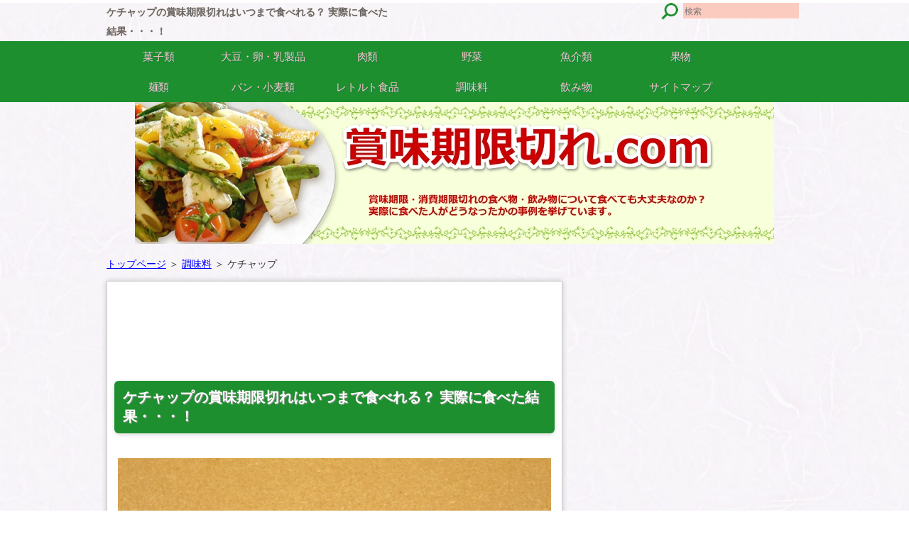

--- FILE ---
content_type: text/html
request_url: https://expired-foods.com/seasonings/%E3%82%B1%E3%83%81%E3%83%A3%E3%83%83%E3%83%97.html
body_size: 11839
content:
<?xml version="1.0" encoding="Shift_JIS"?>
<!DOCTYPE html PUBLIC "-//W3C//DTD XHTML 1.0 Transitional//EN" "http://www.w3.org/TR/xhtml1/DTD/xhtml1-transitional.dtd">
<html xmlns="http://www.w3.org/1999/xhtml" xml:lang="ja" lang="ja">
<head>
<meta http-equiv="Content-Type" content="text/html; charset=Shift_JIS" />
<meta http-equiv="Content-Style-Type" content="text/css" />
<meta http-equiv="Content-Script-Type" content="text/javascript" />
<meta name="viewport" content="width=device-width, initial-scale=1.0, minimum-scale=1.0, maximum-scale=3.0, user-scalable=yes" />
<meta http-equiv="X-UA-Compatible" content="IE=edge,chrome=1" />
<title>ケチャップの賞味期限切れはいつまで食べれる？ 実際に食べた結果・・・！</title>
<meta name="keywords" content="ケチャップ　賞味期限切れ" />
<meta name="description" content="ケチャップはパスタやオムライスなどに使いますが、しばらく自炊をサボっていると冷蔵庫に入れたままかなりの期間が経過して賞味期限が切れてしまうことってありますよね。賞味期限の切れたケチャップは食べても大丈夫なんでしょうか？実際に食べた感想も踏まえてお伝えします。" />
<script src="https://ajax.googleapis.com/ajax/libs/jquery/1.9.1/jquery.min.js" type="text/javascript"></script>
<script src="../js/config.js" type="text/javascript"></script>
<script src="../js/jquery.easing.1.3.js"></script>
<script>
<!--
var windowWidth = $(window).width();
var windowSm = 640;
if (windowWidth <= windowSm) {
    document.write();
} else {
    document.write("<script src='https://expired-foods.com/js/side-fixed.js'></script>");
}
-->
</script>
<link rel="stylesheet" href="../styles.css" type="text/css" />
<link rel="stylesheet" href="../css/textstyles.css" type="text/css" />
<link rel="alternate" type="application/rss+xml" title="RSS" href="https://expired-foods.com/rss.xml" />

<link rel="canonical" href="https://expired-foods.com/seasonings/ケチャップ.html" />
<script async src="//pagead2.googlesyndication.com/pagead/js/adsbygoogle.js"></script>
<script>
     (adsbygoogle = window.adsbygoogle || []).push({
          google_ad_client: "ca-pub-3222310469367849",
          enable_page_level_ads: true
     });
</script>
<!-- Global site tag (gtag.js) - Google Analytics -->
<script async src="https://www.googletagmanager.com/gtag/js?id=UA-82347119-41"></script>
<script>
  window.dataLayer = window.dataLayer || [];
  function gtag(){dataLayer.push(arguments);}
  gtag('js', new Date());

  gtag('config', 'UA-82347119-41');
</script>
<link rel="shortcut icon" href="../favicon.ico" type="image/vnd.microsoft.icon" />
</head>
<body>
<div id="wrapper">
<div id="top">
<h1 id="logo"><a href="../">ケチャップの賞味期限切れはいつまで食べれる？ 実際に食べた結果・・・！</a></h1>
</div>
<div id="nav"><div id="topmenubox"><div id="topmenubtn">MENU</div><div id="topmenu"><ul>
<li><a href="../pastries/">菓子類</a></li>
<li><a href="../dairyproducts/">大豆・卵・乳製品</a></li>
<li><a href="../meets/">肉類</a></li>
<li><a href="../vegetables/">野菜</a></li>
<li><a href="../fishes/">魚介類</a></li>
<li><a href="../fruits/">果物</a></li>
<li><a href="../nudles/">麺類</a></li>
<li><a href="../wheats/">パン・小麦類</a></li>
<li><a href="../retort/">レトルト食品</a></li>
<li><a href="../seasonings/">調味料</a></li>
<li><a href="../drinks/">飲み物</a></li>
<li><a href="../sitemap.html">サイトマップ</a></li>

</ul></div></div></div>
<div id="headerbox">
<div class="inner">
<div style="text-align:center"><a href="../"><img src="../img/header.jpg" alt="ケチャップの賞味期限切れはいつまで食べれる？ 実際に食べた結果・・・！" /></a></div>
</div>
</div>
</div>
<div id="column2">
<div id="contents">
<div id="layoutbox">
<div id="siteNavi"><a href="../">トップページ</a> ＞ <a href="../seasonings/">調味料</a> ＞ ケチャップ</div>
<div id="main">

<div id="space1"><script async src="//pagead2.googlesyndication.com/pagead/js/adsbygoogle.js"></script>
<!-- 賞味期限記事上はた -->
<ins class="adsbygoogle"
style="display:block"
data-ad-client="ca-pub-3222310469367849"
data-ad-slot="8159152318"
data-ad-format="horizontal"
data-full-width-responsive="true"></ins>
<script>
(adsbygoogle = window.adsbygoogle || []).push({});
</script>
</div>
<h1 id="title1">ケチャップの賞味期限切れはいつまで食べれる？ 実際に食べた結果・・・！</h1>
<div id="text1">
<p class="timg-c" style="text-align:center"><img src="../img/kechap.jpg" alt="ケチャップ" /></p>
<p>ケチャップはパスタやオムライスなどに使いますが、しばらく自炊をサボっていると冷蔵庫に入れたままかなりの期間が経過して賞味期限が切れてしまうことってありますよね。</p>
<p>&nbsp;</p>
<p>賞味期限の切れたケチャップは食べても大丈夫なんでしょうか？</p>
<p>&nbsp;</p>
<p>実際に食べた感想も踏まえてお伝えします。</p>

<br class="FloatEnd" />
</div>
<div class="idx_space"><script async src="https://pagead2.googlesyndication.com/pagead/js/adsbygoogle.js"></script>
<!-- 賞味期限リンク -->
<ins class="adsbygoogle"
     style="display:block"
     data-ad-client="ca-pub-3222310469367849"
     data-ad-slot="5459853896"
     data-ad-format="link"
     data-full-width-responsive="true"></ins>
<script>
     (adsbygoogle = window.adsbygoogle || []).push({});
</script></div>
<div id="index_wrapper">
<div id="indexlist" class="idx_design1 blue idx_round idx_auto">
<div id="index_inner">
<div class="title">目次（クリックするとジャンプします）</div><input type="checkbox" id="index_panel" value="" /><label for="index_panel" id="index_button"><span><span>CLOSE</span></span></label>
<ol><li><a href="#title1">ケチャップの賞味期限切れはいつまで食べれる？ 実際に食べた結果・・・！</a></li>
<li><a href="#title2">賞味期限切れのケチャップを食べてみた結果・・・！</a></li>
<li><a href="#title3">ケチャップは賞味期限切れいつまで大丈夫か？</a></li>
</ol></div>
</div>
</div>
<div class="idx_space"><div class="responsive-unit">
<script async src="https://pagead2.googlesyndication.com/pagead/js/adsbygoogle.js"></script>
<!-- 賞味期限H2下レク -->
<ins class="adsbygoogle"
     style="display:block"
     data-ad-client="ca-pub-3222310469367849"
     data-ad-slot="2858521534"
     data-ad-format="auto"
     data-full-width-responsive="true"></ins>
<script>
     (adsbygoogle = window.adsbygoogle || []).push({});
</script>
</div></div>
<h2 id="title2">賞味期限切れのケチャップを食べてみた結果・・・！</h2>
<div id="text2">

<p>うっかり冷蔵庫の扉のくぼみにトマトケチャップのチューブが挟まっていて、数ヶ月気づかず。</p>
<p>&nbsp;</p>
<p>気づいたときには賞味期限が３カ月ほど過ぎていました…。</p>
<p>&nbsp;</p>
<p>&nbsp;</p>
<p>日ごろから、食材は無駄にしない！食べ残しはしない！と豪語しているので、捨てるわけにもいかず、なんとか工夫して使うことに。</p>
<p>&nbsp;</p>
<p>&nbsp;</p>
<p>キャップを開けてみると、口の部分についたケチャップがガビガビと固まっています。</p>
<p>&nbsp;</p>
<p>でもこれは、使用中にもよくあること。</p>
<p>&nbsp;</p>
<p>くんくん臭ってみても、とくに刺激臭などはしません。</p>
<p>&nbsp;</p>
<p>トマトの香りがするだけです。</p>
<p>&nbsp;</p>
<p>&nbsp;</p>
<p>これはいけるのでは？と期待。</p>
<p>&nbsp;</p>
<p>ぺろりと舐めてみましたが、味、香り、とろみ、舌触り、すべての面で普段との違いは特にありませんでした。</p>
<p>&nbsp;</p>
<p>&nbsp;</p>
<p>でも、念のため、そのままではなく、パスタのソースとして使いました。</p>
<p>&nbsp;</p>
<p>トマトのホール缶で作ったのですが、そこにケチャップも足して、混ぜました。</p>
<p>&nbsp;</p>
<p>こうすれば火も通るし大丈夫だろうと。</p>
<p>&nbsp;</p>
<p>&nbsp;</p>
<p>「火を通せば大丈夫」というのは、昭和的な発想ですね。</p>
<p>&nbsp;</p>
<p>もちろん、できあがったトマトソースはいつもどおりの美味しさ。</p>
<p>&nbsp;</p>
<p>&nbsp;</p>
<p>夫には何も伝えず、パスタ召し上がれ、と出しました。</p>
<p>&nbsp;</p>
<p>知らないほうがよいこともありますからね。</p>

</div>
<div class="menubox"><div id="space5"><p style="color: #666;"><span style="font-size: 80%;">スポンサーリンク</span><br/>
<div class="responsive-unit">
<script async src="https://pagead2.googlesyndication.com/pagead/js/adsbygoogle.js"></script>
<!-- 賞味期限記事中レク -->
<ins class="adsbygoogle"
style="display:block"
data-ad-client="ca-pub-3222310469367849"
data-ad-slot="9451850042"
data-ad-format="auto"
data-full-width-responsive="true"></ins>
<script>
(adsbygoogle = window.adsbygoogle || []).push({});
</script>
</div>
</div></div>
<h2 id="title3">ケチャップは賞味期限切れいつまで大丈夫か？</h2>
<div id="text3">

<p>大丈夫だったとはいえ、念のため、ケチャップの賞味期限切れが食べても大丈夫なのか調べてみました。</p>
<p>&nbsp;</p>
<p>すると、商品安全検査センターが、賞味期限が過ぎた開封済みのケチャップを検査しているデータを発見！これは信用できますね。</p>
<p>&nbsp;</p>
<p>&nbsp;</p>
<p>調査過程の写真をみると、やはりチューブの口の部分はガビガビしていました。</p>
<p>&nbsp;</p>
<p>どこも同じですね。</p>
<p>&nbsp;</p>
<p>&nbsp;</p>
<p>で、調査結果はというと、「微生物など菌の発生は見られませんでした」とのこと！</p>
<p>&nbsp;</p>
<p>おお、少しはあった、とかではなく、発生がなかったとは安心ですね。</p>
<p>&nbsp;</p>
<p>&nbsp;</p>
<p>なんでも、ケチャップには「防腐作用のある食塩、殺菌力を持つ酢が含まれているから」「ケチャップは腐敗しにくい食品」とのこと。</p>
<p>&nbsp;</p>
<p>たしかに、トマトだけじゃなくて、塩もお酢も入ってますもんね。</p>
<p>&nbsp;</p>
<p>&nbsp;</p>
<p>それでも、やはり、微生物が発生しなくても、酸化や乾燥などで味や風味は劣化するので、できるだけ早めに消費するのがおすすめだそうです。</p>
<p>&nbsp;</p>
<p>&nbsp;</p>
<p>「塩や酢が入っているから大丈夫～」と安心しきらずに、少し過ぎちゃうくらいはいいとして、やっぱり早め早めに使い切るのが良さそうですね。</p>

</div>
<div id="text4">

<div class="btn07 green btn-lg btn-rounded"><a href="https://expired-foods.com/seasonings/"><span class="btn-icon"><img src="../img/seasoning.jpg" alt="賞味期限切れの調味料" /></span>調味料の賞味期限カテゴリに戻る</a></div>

</div>
<div id="space2"><div class="responsive-unit">
<script async src="//pagead2.googlesyndication.com/pagead/js/adsbygoogle.js"></script>
<!-- 賞味期限切れ記事下 -->
<ins class="adsbygoogle"
style="display:block"
data-ad-client="ca-pub-3222310469367849"
data-ad-slot="4106077881"
data-ad-format="auto"></ins>
<script>
(adsbygoogle = window.adsbygoogle || []).push({});
</script></br>
<script async src="//pagead2.googlesyndication.com/pagead/js/adsbygoogle.js"></script>
<ins class="adsbygoogle"
style="display:block"
data-ad-format="autorelaxed"
data-ad-client="ca-pub-3222310469367849"
data-ad-slot="8625878566"></ins>
<script>
(adsbygoogle = window.adsbygoogle || []).push({});
</script>
</div>
</div>
<div id="entrylist"><h4>関連ページ</h4>

<dl>
<dt><span class="entry_title"><a href="../seasonings/めんつゆ.html">めんつゆ</a></span></dt>
<dd>めんつゆはたまにそばやうどんを食べるときに使う程度だと、なかなか使いきれずに残ってしまいがちです。

めんつゆを1年くらいずっと冷蔵庫に入れっぱなしの人とかもいるんじゃないでしょうか？

実際、開封後のめんつゆはどれくらい持つものなんでしょうか？

この記事では、開封後のめんつゆの賞味期限と賞味期限切れのめんつゆを飲んだ結果をお知らせします！</dd>
<dt><span class="entry_title"><a href="../seasonings/ソース.html">ソース</a></span></dt>
<dd>ソースはたくさん入ってるので、なかなか使いきれずに残りがちです。

気づいたら賞味期限がだいぶ切れてしまっていた、というのもよくあることだと思います。

そんなソースですが、賞味期限はどれくらいまでなら切れても大丈夫なのか、実際に2年切れたものを食べた感想も踏まえてお伝えしたいと思います。</dd>
<dt><span class="entry_title"><a href="../seasonings/だしの素.html">だしの素</a></span></dt>
<dd>だしの素は結構な量が入っているため、なかなか食べきれることがありません。

いつの間にか1年以上経っていた、なんてことも常だと思います。

そんなだしの素ですが、賞味期限切れどれくらいまで食べれるんでしょうか？

実際に3年物のだしの素を食べた感想をお伝えしたいと思います。</dd>
<dt><span class="entry_title"><a href="../seasonings/ポン酢.html">ポン酢</a></span></dt>
<dd>ポン酢は、たまに鍋をやるときに使う程度だとなかなか使い切れません。

何年も前のポン酢で賞味期限が切れてる場合、飲んでも大丈夫なんでしょうか？

実際に3年切れたポン酢を飲んだ感想も踏まえてお伝えしたいと思います。</dd>
<dt><span class="entry_title"><a href="../seasonings/料理酒.html">料理酒</a></span></dt>
<dd>料理酒は料理全般に使える調味料なので常備してる家庭が多いと思います。

でも割としっかり自炊する場合しか使わないので自炊をしないでいると賞味期限が切れてしまうことも。

賞味期限切れの料理酒は使っても大丈夫なのでしょうか？</dd>
<dt><span class="entry_title"><a href="../seasonings/練りわさびやしょうが.html">練りわさびやしょうが</a></span></dt>
<dd>練りわさびやしょうがはなかなか使いきれず、捨てるのももったいないのでよく冷蔵庫に放置されがちです。

そうやって放置しているうちに賞味期限が切れてしまうこともよくあります。

そんな練りわさびやしょうがですが、賞味期限が切れたものは食べれるのか、実際に食べた感想も踏まえてお伝えしたいと思います。</dd>
<dt><span class="entry_title"><a href="../seasonings/にんにくチューブ.html">にんにくチューブ</a></span></dt>
<dd>にんにくチューブは炒め物やパスタなどに便利なので冷蔵庫に常備している家庭も多いと思います。

しかしそんなに多く使うものではないので賞味期限が切れてしまうことも・・・。

そんな賞味期限切れのにんにくチューブ、いつまで大丈夫なんでしょうか？

実際に食べた感想も踏まえてお伝えします。</dd>
<dt><span class="entry_title"><a href="../seasonings/マヨネーズ.html">マヨネーズ</a></span></dt>
<dd>マヨネーズはいろんな料理に使えて便利な調味料です。

でも人によってはめったに使わないため、気づいたら賞味期限が切れてしまうことも・・・。

そんな賞味期限切れのマヨネーズですが、食べても大丈夫なんでしょうか？

実際に食べた感想も踏まえてお伝えします。</dd>
<dt><span class="entry_title"><a href="../seasonings/味噌.html">味噌</a></span></dt>
<dd>味噌ってなかなかなくならないものなので、冷蔵庫に入れっぱなしで気づいたら賞味期限が切れてしまうことがよくあります。

そんな味噌ですが、賞味期限が切れてからどれくらい大丈夫なんでしょうか？

実際に食べた感想も踏まえてお伝えしたいと思います。</dd>
<dt><span class="entry_title"><a href="../seasonings/ポッカレモン.html">ポッカレモン</a></span></dt>
<dd>ポッカレモン100は料理やレモネードづくりに便利なレモン果汁です。

賞味期限は比較的長めですが、なかなか使い切れるものではないので切れてしまうことがよくあると思います。

そんなポッカレモン100の賞味期限切れはどれくらいまで大丈夫なんでしょうか？

実際に使ってみた感想も踏まえてお伝えします。</dd>
<dt><span class="entry_title"><a href="../seasonings/トマトソース.html">トマトソースの缶詰</a></span></dt>
<dd>トマトソースの缶詰はかなり長持ちします。

そのため、棚の中にしまっていつか使おうと思ってずっと放置されていて、いざ使おうと思ったら賞味期限切れ、ということがよく起こります。

そんなトマトソースの缶詰ですが、賞味期限切れ、どれくらいまでだ丈夫なのか、実際に3か月切れを食べた感想も踏まえてお伝えしたいと思います。</dd>
<dt><span class="entry_title"><a href="../seasonings/ジャム.html">ジャム</a></span></dt>
<dd>ジャムはパンにつけて食べるために常備してる家庭もあると思います。

でも毎日食べるわけじゃないのでなかなか使い切れずに賞味期限が切れてしまうこともありがちです。

賞味期限切れのジャムは食べても大丈夫なんでしょうか？</dd>
<dt><span class="entry_title"><a href="../seasonings/ブルーベリージャム.html">ブルーベリージャム</a></span></dt>
<dd>毎朝食パンを食べる人はジャム派とバター派がいると思います。

ジャムは瓶詰めで賞味期限が長そうなイメージですが、賞味期限が切れてしまっても食べれるのでしょうか？

実際に食べた感想も踏まえてお伝えします。</dd>
<dt><span class="entry_title"><a href="../seasonings/バジルペースト.html">バジルペースト</a></span></dt>
<dd>バジルペーストはパスタジェノベーゼを作るときに使うソースです。

おいしいですが、開封後食べきれずに残して置いたり、そもそも食べるのを忘れて放置してしまい、消費期限が切れてしまうことがあります。

そんなバジルペーストですが、消費期限切れは食べても大丈夫なのか、実際に食べた感想も踏まえてお伝えしたいと思います。</dd>
<dt><span class="entry_title"><a href="../seasonings/かつおぶし.html">かつおぶし</a></span></dt>
<dd>かつおぶしは袋に結構入ってるのでなかなか使い切れず、賞味期限が切れてしまうことがよくあると思います。

そんなかつおぶしですが賞味期限切れからどれくらいまでなら食べても大丈夫なんでしょうか？

実際に1年切れたものを食べた感想も踏まえてお伝えしたいと思います。</dd>
<dt><span class="entry_title"><a href="../seasonings/ごましお.html">ごましお</a></span></dt>
<dd>ごましおは賞味期限がかなり長く、切れても大丈夫なイメージがありますよね？

でもだからといって賞味期限がとっくに切れているものでも大丈夫なんでしょうか？

実際に食べた感想も踏まえてお伝えしたいと思います。</dd>
<dt><span class="entry_title"><a href="../seasonings/中華スープの素.html">中華スープの素</a></span></dt>
<dd>調味料ってなかなか使いきれないので賞味期限が切れることがよくあります。

中華スープの素「味玉」もその典型。

そんな中華スープの素ですが、賞味期限切れどれくらいまで食べれるのか、半年切れたものを食べた感想も踏まえてお伝えしたいと思います。</dd>
<dt><span class="entry_title"><a href="../seasonings/メープルシロップ.html">メープルシロップ</a></span></dt>
<dd>メープルシロップはホットケーキにかけて食べると甘くておいしいです。

でもホットケーキって食べすぎると飽きちゃうのでメープルシロップが余って放置されて賞味期限が切れてしまうことがあります。

そんなメープルシロップですが、賞味期限が切れても食べれるんでしょうか？

実際に食べた感想も踏まえてお伝えしたいと思います。</dd>
<dt><span class="entry_title"><a href="../seasonings/しそドレッシング.html">しそドレッシング</a></span></dt>
<dd>ドレッシングはなかなか食べきれないので賞味期限が切れがちな調味料ですよね。

賞味期限の切れたしそドレッシングは食べても大丈夫なんでしょうか？

実際に1年切れを食べた感想も踏まえてお伝えします。</dd>
<dt><span class="entry_title"><a href="../seasonings/カレーパウダー.html">カレーパウダー</a></span></dt>
<dd>カレーパウダーは賞味期限がかなり長いです。

チャーハンやタンドリーチキンなどに使えて便利ですが、そういった料理はそう頻繁にするものではないので、賞味期限が切れがちです。

賞味期限切れのカレーパウダーですが、食べても大丈夫なんでしょうか？

実際に2か月切れを食べた感想も踏まえてお伝えします。</dd>
<dt><span class="entry_title"><a href="../seasonings/胡椒.html">胡椒</a></span></dt>
<dd>胡椒はどこの家庭にもほぼある調味料ですよね。

しかし胡椒を使う料理は限られてるのであまり使うことがなく、賞味期限が切れてしまうことがあります。

胡椒は賞味期限が切れても大丈夫なんでしょうか？

実際に食べた感想も踏まえてお伝えします。</dd>
<dt><span class="entry_title"><a href="../seasonings/ごまドレッシング.html">ごまドレッシング</a></span></dt>
<dd>ドレッシング類はサラダをどれくらいの頻度で食べるかや、何種類使うかなどにもよりますが、なかなか使い切れず、賞味期限が切れることになりがちです。

ごまドレッシングは賞味期限が切れても大丈夫なんでしょうか？

実際に食べた感想も踏まえてお伝えします。</dd>
<dt><span class="entry_title"><a href="../seasonings/焼き肉のタレ.html">焼き肉のタレ</a></span></dt>
<dd>焼き肉のタレは焼き肉だけでなく、野菜炒めなどにも使えて便利です。

しかし自炊をサボっているとあまり使うことがないため、賞味期限が切れてしまうことがあります。

そんな賞味期限切れの焼き肉のタレですが、食べても大丈夫なんでしょうか？

実際に3か月切れを食べた感想を踏まえてお伝えします。</dd>
<dt><span class="entry_title"><a href="../seasonings/お好み焼きソース.html">お好み焼きソース</a></span></dt>
<dd>お好み焼きってあまり頻繁に食べるものではないですよね。

そのため、お好み焼きソースの賞味期限は切れがちです。

そんな賞味期限切れのお好み焼きソースですが、食べても大丈夫なんでしょうか？

実際に食べた感想も踏まえてお伝えします。</dd>
<dt><span class="entry_title"><a href="../seasonings/たらこ.html">たらこ</a></span></dt>
<dd>たらこはご飯に乗せて食べたり、パスタに使えたり、手軽で便利です。

でも買いすぎるとなかなか食べきれずに余ってしまうことが多い食材です。

でも生ものなので賞味期限が短いですしね。

そんなたらこの賞味期限切れについて、食べても大丈夫なのか、実際に食べた感想も踏まえてお伝えします。</dd>
<dt><span class="entry_title"><a href="../seasonings/七味唐辛子.html">七味唐辛子</a></span></dt>
<dd>七味唐辛子は家庭に1つは置いてある調味料。

常温でかなり日持ちするものなので賞味期限は気にせず使ってる人も多いと思います。

でもいざ賞味期限が切れてしまうと食べても大丈夫なのか心配ですね。

実際食べてみてどうったかお伝えします。</dd>
<dt><span class="entry_title"><a href="../seasonings/冷しゃぶのタレ.html">冷しゃぶのタレ</a></span></dt>
<dd>冷しゃぶはめったにしないものです。

だから冷しゃぶのタレは余ったまま放置されて賞味期限が切れがち。

切れても食べれるのでしょうか？

実際に食べた感想も踏まえてお伝えします。</dd>
<dt><span class="entry_title"><a href="../seasonings/すりごま.html">すりごま</a></span></dt>
<dd>すりごまは賞味期限が長く、また多少切れても問題なさそうなイメージですよね？

でも1年くらい切れていたり、開封済みだったりするとちょっと怖いですよね。

実際食べても大丈夫なのか、食べてみた感想とともにお伝えします。</dd>
<dt><span class="entry_title"><a href="../seasonings/ふりかけ.html">ふりかけ</a></span></dt>
<dd>ふりかけって賞味期限めっちゃ長いですよね。

それに賞味期限が切れたところで別に食べても問題なさそうなイメージです。

実際どうなのでしょうか？

開封後で1年切れたふりかけを食べてみた感想も踏まえてお伝えします。</dd>
<dt><span class="entry_title"><a href="../seasonings/ねりからし.html">ねりからし</a></span></dt>
<dd>チューブのねりからしは便利なので冷蔵庫に常備している人も多いと思います。

でもからしをそんなに頻繁に使わない人は開封してからだいぶ時間が経ってしまい、賞味期限が切れてしまうケースが多いと思います。

そんな賞味期限切れのねりからしですが、食べても大丈夫なんでしょうか？

実際に食べた感想も踏まえてお伝えします。</dd>
<dt><span class="entry_title"><a href="../seasonings/キャノーラ油.html">キャノーラ油</a></span></dt>
<dd>最近スーパーで油を買うとしたらキャノーラ油って人が多いんじゃないでしょうか？

そんなキャノーラ油ですが、たくさん入ってるので一人暮らしとかだと使い切れずに賞味期限が切れてしまうことも。

賞味期限切れのキャノーラ油は食べても大丈夫なんでしょうか？</dd>
<dt><span class="entry_title"><a href="../seasonings/オリーブオイル.html">オリーブオイル</a></span></dt>
<dd>オリーブオイルはパスタやサラダなどの他、普通の油料理にも使えて便利です。

そんなオリーブオイルですが、パスタをしばらく食べないでいたら賞味期限が切れてしまった、なんてこともあるかと思います。

果たして賞味期限の切れたオリーブオイルは食べれるのでしょうか？</dd>
<dt><span class="entry_title"><a href="../seasonings/酢.html">酢</a></span></dt>
<dd>酢は台所に常備してる人も多いと思いますが、酢を使う料理と言うのはそんなに多くありません。

なのでなかなか使い切れずに長期間保管したままにしておいて賞味期限が切れてしまうことも・・・。

賞味期限の切れた酢は食べても大丈夫なんでしょうか？</dd>
<dt><span class="entry_title"><a href="../seasonings/醤油.html">醤油</a></span></dt>
<dd>醤油は料理全般に使うので常備してる家庭が多いと思います。

でもしばらく自炊をしてなかったりすると醤油の賞味期限が切れてしまうことも・・・。

賞味期限の切れた醤油は食べても大丈夫なんでしょうか？</dd>
<dt><span class="entry_title"><a href="../seasonings/サラダ油.html">サラダ油</a></span></dt>
<dd>サラダ油はいろんな料理に使うので家庭に常備している人も多いと思います。

でもあまり自炊しない人はサラダ油を開封したままかなりの期間が経過し、賞味期限が切れてしまうことも・・・。

賞味期限の切れたサラダ油は使っても問題ないのでしょうか？</dd>
<dt><span class="entry_title"><a href="../seasonings/ごま油.html">ごま油</a></span></dt>
<dd>ごま油は使う料理が限られてるのでなかなか使い切れません。

しばらく使わないでいるうちに賞味期限が切れてしまうこともよくあります。

そんな賞味期限切れのごま油ですが食べても大丈夫なんでしょうか？</dd>
<dt><span class="entry_title"><a href="../seasonings/みりん.html">みりん</a></span></dt>
<dd>みりんはいろんな料理に使えて便利です。

でも頻繁に料理しないでいると開封からだいぶたって賞味期限が切れてしまうこともよくあります。

そんなみりんの賞味期限切れですが食べても大丈夫なんでしょうか？</dd>
<dt><span class="entry_title"><a href="../seasonings/からあげ粉.html">からあげ粉</a></span></dt>
<dd>からあげ粉は簡単に唐揚げを作れて便利な商品です。

でも油は使うので今度唐揚げ作ろう！って思って買ってから結局作らずに放置してしまい、賞味期限が切れてしまうことも。

賞味期限の切れたからあげ粉は食べても大丈夫なんでしょうか？</dd>
<dt><span class="entry_title"><a href="../seasonings/明太子.html">明太子</a></span></dt>
<dd>明太子はごはんにかけてもおいしいし、パスタにかけてもおいしいですね。

そんな明太子ですがそこそこ日持ちするものの、賞味期限はそんなに長くありません。

賞味期限の切れた明太子は食べても大丈夫なんでしょうか？</dd>
<dt><span class="entry_title"><a href="../seasonings/きな粉.html">きな粉</a></span></dt>
<dd>毎年正月にきな粉餅を食べる人は多いと思います。

でも毎年余ったきな粉をどうするかは悩みどころです。
で、余ったきな粉を使う機会がなく賞味期限が切れてしまうパターンに陥りがち。

そんな賞味期限切れのきな粉ですが食べても大丈夫なんでしょうか？</dd>
<dt><span class="entry_title"><a href="../seasonings/クリープ.html">クリープ</a></span></dt>
<dd>クリープはコーヒー用に使うために常備してる人が多いと思います。

でも途中でブラックに切り替えて使わなくなったり、コーヒーを思ったほど飲まなかったりすると賞味期限が切れてしまうことも。

賞味期限切れのクリープは飲んでも大丈夫なのでしょうか？</dd>
<dt><span class="entry_title"><a href="../seasonings/ココナッツオイル.html">ココナッツオイル</a></span></dt>
<dd>ココナッツオイルは最近ブームになっている。

サラダ油やキャノーラ油からココナッツオイルに切り替える人も増えていると思う。

しかし気が変わってココナッツオイルを食べるのを途中でやめてしまい、賞味期限が切れてしまうこともある。

この賞味期限切れのココナッツオイル、食べれるのだろうか。</dd>
<dt><span class="entry_title"><a href="../seasonings/塩こうじ.html">塩こうじ</a></span></dt>
<dd>塩こうじはナスやキュウリにつけて食べるとおいしいですよね。

日持ちもかなり長く持つので冷蔵庫に入れっぱなしでしばらく放置してる人もいるんじゃないでしょうか？

でもあまり長く放置しているとさすがに賞味期限が切れてしまいます。

賞味期限切れの塩こうじは食べても大丈夫なんでしょうか？</dd>
<dt><span class="entry_title"><a href="../seasonings/ゼラチン.html">ゼラチン</a></span></dt>
<dd>ゼラチンは主にお菓子を作るときなどに使いますが余ってしまうとなかなか使う機会がありません。

賞味期限が切れてしまうことがよくあります。

そんな賞味期限切れのゼラチンは食べても大丈夫なんでしょうか？</dd>
</dl>
</div>

</div>
<div id="menu">
<div class="menubox"><div id="space3"><script async src="//pagead2.googlesyndication.com/pagead/js/adsbygoogle.js"></script>
<!-- 賞味期限サイド上ラージ -->
<ins class="adsbygoogle"
style="display:inline-block;width:300px;height:600px"
data-ad-client="ca-pub-3222310469367849"
data-ad-slot="1707173428"></ins>
<script>
(adsbygoogle = window.adsbygoogle || []).push({});
</script>
</div></div>
<h4>賞味期限切れの菓子類</h4>
<div class="menubox menulist"><ul id="menu1">
<li><a href="../pastries/">お菓子類 (45)</a></li>
<li class="l2"><a href="../pastries/菓子パン.html">菓子パン</a></li>
<li class="l2"><a href="../pastries/ポテトチップス.html">ポテトチップス</a></li>
<li class="l2"><a href="../pastries/クッキー.html">クッキー</a></li>
<li class="l2"><a href="../pastries/ビスケット.html">ビスケット</a></li>
<li class="l2"><a href="../pastries/チョコレート.html">チョコレート</a></li>
<li class="l2"><a href="../pastries/生チョコレート.html">生チョコレート</a></li>
<li class="l2"><a href="../pastries/肉まん.html">肉まん</a></li>
<li class="l2"><a href="../pastries/あんドーナツ.html">あんドーナツ</a></li>
<li class="l2"><a href="../pastries/羊羹(ようかん).html">羊羹(ようかん)</a></li>
<li class="l2"><a href="../pastries/魚肉ソーセージ.html">魚肉ソーセージ</a></li>
<li class="l2"><a href="../pastries/バウムクーへン.html">バウムクーへン</a></li>
<li class="l2"><a href="../pastries/ショートケーキ.html">ショートケーキ</a></li>
<li class="l2"><a href="../pastries/レアチーズケーキ.html">レアチーズケーキ</a></li>
<li class="l2"><a href="../pastries/シフォンケーキ.html">シフォンケーキ</a></li>
<li class="l2"><a href="../pastries/カステラ.html">カステラ</a></li>
<li class="l2"><a href="../pastries/アップルパイ.html">アップルパイ</a></li>
<li class="l2"><a href="../pastries/プリン.html">プリン</a></li>
<li class="l2"><a href="../pastries/焼きプリン.html">焼きプリン</a></li>
<li class="l2"><a href="../pastries/乾パン.html">乾パン</a></li>
<li class="l2"><a href="../pastries/ポップコーン.html">ポップコーン</a></li>
<li class="l2"><a href="../pastries/じゃがりこ.html">じゃがりこ</a></li>
<li class="l2"><a href="../pastries/八つ橋.html">八つ橋</a></li>
<li class="l2"><a href="../pastries/サッポロポテト.html">サッポロポテト</a></li>
<li class="l2"><a href="../pastries/カルビーさやえんどう.html">カルビーさやえんどう</a></li>
<li class="l2"><a href="../pastries/落花生.html">落花生</a></li>
<li class="l2"><a href="../pastries/アーモンド.html">アーモンド</a></li>
<li class="l2"><a href="../pastries/くるみ.html">くるみ</a></li>
<li class="l2"><a href="../pastries/ナッツ.html">ナッツ</a></li>
<li class="l2"><a href="../pastries/醤油せんべい.html">醤油せんべい</a></li>
<li class="l2"><a href="../pastries/サラダ薄焼き.html">サラダ薄焼き</a></li>
<li class="l2"><a href="../pastries/ひとくちあべかわ.html">ひとくちあべかわ</a></li>
<li class="l2"><a href="../pastries/カプリコ.html">カプリコ</a></li>
<li class="l2"><a href="../pastries/モロッコヨーグル.html">モロッコヨーグル</a></li>
<li class="l2"><a href="../pastries/鳩サブレー.html">鳩サブレー</a></li>
<li class="l2"><a href="../pastries/カンロ飴.html">カンロ飴</a></li>
<li class="l2"><a href="../pastries/キシリトールガム.html">キシリトールガム</a></li>
<li class="l2"><a href="../pastries/牛乳ドーナツ.html">牛乳ドーナツ</a></li>
<li class="l2"><a href="../pastries/缶入りクッキー.html">缶入りクッキー</a></li>
<li class="l2"><a href="../pastries/サーターアンダギー.html">サーターアンダギー</a></li>
<li class="l2"><a href="../pastries/ちんすこう.html">ちんすこう</a></li>
<li class="l2"><a href="../pastries/カロリーメイト.html">カロリーメイト</a></li>
<li class="l2"><a href="../pastries/コーヒーゼリー.html">コーヒーゼリー</a></li>
<li class="l2"><a href="../pastries/グミ.html">グミ</a></li>
<li class="l2"><a href="../pastries/赤福.html">赤福</a></li>
<li class="l2"><a href="../pastries/塩分補給のタブレット.html">塩分補給のタブレット</a></li>
</ul></div>
<h4>賞味期限切れの大豆・卵・乳製品</h4>
<div class="menubox menulist"><ul id="menu2">
<li><a href="../dairyproducts/">大豆・卵・乳製品 (32)</a></li>
<li class="l2"><a href="../dairyproducts/納豆.html">納豆</a></li>
<li class="l2"><a href="../dairyproducts/卵.html">卵</a></li>
<li class="l2"><a href="../dairyproducts/目玉焼き.html">目玉焼き</a></li>
<li class="l2"><a href="../dairyproducts/ゆで卵.html">ゆで卵</a></li>
<li class="l2"><a href="../dairyproducts/味付き煮卵.html">味付き煮卵</a></li>
<li class="l2"><a href="../dairyproducts/豆腐.html">豆腐</a></li>
<li class="l2"><a href="../dairyproducts/高野豆腐.html">高野豆腐</a></li>
<li class="l2"><a href="../dairyproducts/ヨーグルト.html">ヨーグルト</a></li>
<li class="l2"><a href="../dairyproducts/バター.html">バター</a></li>
<li class="l2"><a href="../dairyproducts/マーガリン.html">マーガリン</a></li>
<li class="l2"><a href="../dairyproducts/生クリーム.html">生クリーム</a></li>
<li class="l2"><a href="../dairyproducts/サワークリーム.html">サワークリーム</a></li>
<li class="l2"><a href="../dairyproducts/練乳(コンデスミルク).html">練乳(コンデスミルク)</a></li>
<li class="l2"><a href="../dairyproducts/カマンベールチーズ.html">カマンベールチーズ</a></li>
<li class="l2"><a href="../dairyproducts/スライスチーズ.html">スライスチーズ</a></li>
<li class="l2"><a href="../dairyproducts/パルメザンチーズ.html">パルメザンチーズ</a></li>
<li class="l2"><a href="../dairyproducts/モッツァレラチーズ.html">モッツァレラチーズ</a></li>
<li class="l2"><a href="../dairyproducts/ナチュラルチーズ.html">ナチュラルチーズ</a></li>
<li class="l2"><a href="../dairyproducts/マンステールチーズ.html">マンステールチーズ</a></li>
<li class="l2"><a href="../dairyproducts/クリームチーズ.html">クリームチーズ</a></li>
<li class="l2"><a href="../dairyproducts/ピザ用チーズ.html">ピザ用チーズ</a></li>
<li class="l2"><a href="../dairyproducts/あんこ.html">あんこ</a></li>
<li class="l2"><a href="../dairyproducts/厚揚げ.html">厚揚げ</a></li>
<li class="l2"><a href="../dairyproducts/煮豆.html">煮豆</a></li>
<li class="l2"><a href="../dairyproducts/黒豆煮.html">黒豆煮</a></li>
<li class="l2"><a href="../dairyproducts/飲むヨーグルト.html">飲むヨーグルト</a></li>
<li class="l2"><a href="../dairyproducts/クラムチャウダー.html">クラムチャウダー</a></li>
<li class="l2"><a href="../dairyproducts/お汁粉.html">お汁粉</a></li>
<li class="l2"><a href="../dairyproducts/ゆであずきの缶詰.html">ゆであずきの缶詰</a></li>
<li class="l2"><a href="../dairyproducts/フルーチェ.html">フルーチェ</a></li>
<li class="l2"><a href="../dairyproducts/アイス.html">アイス</a></li>
<li class="l2"><a href="../dairyproducts/がんもどき.html">がんもどき</a></li>
</ul></div>
<h4>賞味期限切れの肉類</h4>
<div class="menubox menulist"><ul id="menu3">
<li><a href="../meets/">肉類 (17)</a></li>
<li class="l2"><a href="../meets/ウインナー.html">ウインナー</a></li>
<li class="l2"><a href="../meets/皮なしウィンナー.html">皮なしウィンナー</a></li>
<li class="l2"><a href="../meets/ハム.html">ハム</a></li>
<li class="l2"><a href="../meets/生ハム.html">生ハム</a></li>
<li class="l2"><a href="../meets/ベーコン.html">ベーコン</a></li>
<li class="l2"><a href="../meets/ひき肉.html">ひき肉</a></li>
<li class="l2"><a href="../meets/合挽き肉.html">合挽き肉</a></li>
<li class="l2"><a href="../meets/ささみ.html">ささみ</a></li>
<li class="l2"><a href="../meets/サラミ.html">サラミ</a></li>
<li class="l2"><a href="../meets/鶏胸肉.html">鶏胸肉</a></li>
<li class="l2"><a href="../meets/牛肉.html">牛肉</a></li>
<li class="l2"><a href="../meets/豚肉.html">豚肉</a></li>
<li class="l2"><a href="../meets/豚バラ肉.html">豚バラ肉</a></li>
<li class="l2"><a href="../meets/しゃぶしゃぶ用豚肉.html">しゃぶしゃぶ用豚肉</a></li>
<li class="l2"><a href="../meets/豚小間肉.html">豚小間肉</a></li>
<li class="l2"><a href="../meets/ローストビーフ.html">ローストビーフ</a></li>
<li class="l2"><a href="../meets/チキチキボーン.html">チキチキボーン</a></li>
</ul></div>
<h4>賞味期限切れの野菜</h4>
<div class="menubox menulist"><ul id="menu4">
<li><a href="../vegetables/">野菜 (13)</a></li>
<li class="l2"><a href="../vegetables/もやし.html">もやし</a></li>
<li class="l2"><a href="../vegetables/長ネギ.html">長ネギ</a></li>
<li class="l2"><a href="../vegetables/万能ねぎ.html">万能ねぎ</a></li>
<li class="l2"><a href="../vegetables/ジャガイモ.html">ジャガイモ</a></li>
<li class="l2"><a href="../vegetables/トマト.html">トマト</a></li>
<li class="l2"><a href="../vegetables/サラダ用千切りキャベツ.html">サラダ用千切りキャベツ</a></li>
<li class="l2"><a href="../vegetables/切り干し大根.html">切り干し大根</a></li>
<li class="l2"><a href="../vegetables/オクラの漬物.html">オクラの漬物</a></li>
<li class="l2"><a href="../vegetables/こんにゃく.html">こんにゃく</a></li>
<li class="l2"><a href="../vegetables/ザーサイ.html">ザーサイ</a></li>
<li class="l2"><a href="../vegetables/高菜の漬物.html">高菜の漬物</a></li>
<li class="l2"><a href="../vegetables/キムチ.html">キムチ</a></li>
<li class="l2"><a href="../vegetables/たくあん.html">たくあん</a></li>
</ul></div>
<h4>賞味期限切れの魚介類</h4>
<div class="menubox menulist"><ul id="menu5">
<li><a href="../fishes/">魚介類 (16)</a></li>
<li class="l2"><a href="../fishes/魚.html">魚</a></li>
<li class="l2"><a href="../fishes/あさり.html">あさり</a></li>
<li class="l2"><a href="../fishes/シシャモ.html">シシャモ</a></li>
<li class="l2"><a href="../fishes/シーチキン(ツナ缶).html">シーチキン(ツナ缶)</a></li>
<li class="l2"><a href="../fishes/牡蠣.html">牡蠣</a></li>
<li class="l2"><a href="../fishes/刺身.html">刺身</a></li>
<li class="l2"><a href="../fishes/冷凍えび.html">冷凍えび</a></li>
<li class="l2"><a href="../fishes/カニ.html">カニ</a></li>
<li class="l2"><a href="../fishes/ほやの塩辛.html">ほやの塩辛</a></li>
<li class="l2"><a href="../fishes/小女子の佃煮.html">小女子の佃煮</a></li>
<li class="l2"><a href="../fishes/あさり水煮.html">あさり水煮</a></li>
<li class="l2"><a href="../fishes/ちくわ.html">ちくわ</a></li>
<li class="l2"><a href="../fishes/冷凍塩サバ.html">冷凍塩サバ</a></li>
<li class="l2"><a href="../fishes/サバの味噌煮缶.html">サバの味噌煮缶</a></li>
<li class="l2"><a href="../fishes/鮭とば.html">鮭とば</a></li>
<li class="l2"><a href="../fishes/ホタルイカのボイル.html">ホタルイカのボイル</a></li>
</ul></div>
<h4>賞味期限切れの果物</h4>
<div class="menubox menulist"><ul id="menu6">
<li><a href="../fruits/">果物 (8)</a></li>
<li class="l2"><a href="../fruits/キウイ.html">キウイ</a></li>
<li class="l2"><a href="../fruits/グレープフルーツ.html">グレープフルーツ</a></li>
<li class="l2"><a href="../fruits/ライチ.html">ライチ</a></li>
<li class="l2"><a href="../fruits/柿.html">柿</a></li>
<li class="l2"><a href="../fruits/ラフランス.html">ラフランス</a></li>
<li class="l2"><a href="../fruits/梅干し.html">梅干し</a></li>
<li class="l2"><a href="../fruits/ドライフルーツ.html">ドライフルーツ</a></li>
<li class="l2"><a href="../fruits/フルーツカクテルの缶詰.html">フルーツカクテルの缶詰</a></li>
</ul></div>
<h4>賞味期限切れのキノコ類</h4>
<div class="menubox menulist"><ul id="menu7">
<li><a href="../mushrooms/">キノコ類 (3)</a></li>
<li class="l2"><a href="../mushrooms/干ししいたけ.html">干ししいたけ</a></li>
<li class="l2"><a href="../mushrooms/なめこ.html">なめこ</a></li>
<li class="l2"><a href="../mushrooms/マイタケ.html">マイタケ</a></li>
</ul></div>
<h4>賞味期限切れの海藻類</h4>
<div class="menubox menulist"><ul id="menu8">
<li><a href="../seaweeds/">海藻類 (6)</a></li>
<li class="l2"><a href="../seaweeds/焼き海苔.html">焼き海苔</a></li>
<li class="l2"><a href="../seaweeds/おかずのり.html">おかずのり</a></li>
<li class="l2"><a href="../seaweeds/もずく酢.html">もずく酢</a></li>
<li class="l2"><a href="../seaweeds/生わかめ.html">生わかめ</a></li>
<li class="l2"><a href="../seaweeds/乾燥わかめ.html">乾燥わかめ</a></li>
<li class="l2"><a href="../seaweeds/昆布.html">昆布</a></li>
</ul></div>
<h4>賞味期限切れの麺類</h4>
<div class="menubox menulist"><ul id="menu9">
<li><a href="../nudles/">麺類 (16)</a></li>
<li class="l2"><a href="../nudles/インスタントラーメン.html">インスタントラーメン</a></li>
<li class="l2"><a href="../nudles/カップ焼きそば.html">カップ焼きそば</a></li>
<li class="l2"><a href="../nudles/カップうどん.html">カップうどん</a></li>
<li class="l2"><a href="../nudles/袋麺(カレーうどん).html">袋麺(カレーうどん)</a></li>
<li class="l2"><a href="../nudles/焼きそば.html">焼きそば</a></li>
<li class="l2"><a href="../nudles/そうめん.html">そうめん</a></li>
<li class="l2"><a href="../nudles/うどん.html">うどん</a></li>
<li class="l2"><a href="../nudles/冷凍うどん.html">冷凍うどん</a></li>
<li class="l2"><a href="../nudles/パスタ.html">パスタ</a></li>
<li class="l2"><a href="../nudles/生パスタ.html">生パスタ</a></li>
<li class="l2"><a href="../nudles/カルボナーラ.html">カルボナーラ</a></li>
<li class="l2"><a href="../nudles/コンビニの冷やしたぬきうどん.html">コンビニの冷やしたぬきうどん</a></li>
<li class="l2"><a href="../nudles/春雨ヌードルのカップ麺.html">春雨ヌードルのカップ麺</a></li>
<li class="l2"><a href="../nudles/沖縄そばの生麺.html">沖縄そばの生麺</a></li>
<li class="l2"><a href="../nudles/コンビニのそば.html">コンビニのそば</a></li>
<li class="l2"><a href="../nudles/チルドラーメン.html">チルドラーメン</a></li>
</ul></div>
<h4>賞味期限切れのパン・小麦類</h4>
<div class="menubox menulist"><ul id="menu10">
<li><a href="../wheats/">パン・小麦類 (20)</a></li>
<li class="l2"><a href="../wheats/食パン.html">食パン</a></li>
<li class="l2"><a href="../wheats/惣菜パン.html">惣菜パン</a></li>
<li class="l2"><a href="../wheats/カレーパン.html">カレーパン</a></li>
<li class="l2"><a href="../wheats/バターロール.html">バターロール</a></li>
<li class="l2"><a href="../wheats/あんぱん.html">あんぱん</a></li>
<li class="l2"><a href="../wheats/クリームパン.html">クリームパン</a></li>
<li class="l2"><a href="../wheats/サンドイッチ.html">サンドイッチ</a></li>
<li class="l2"><a href="../wheats/パン屋さんのパン.html">パン屋さんのパン</a></li>
<li class="l2"><a href="../wheats/小麦粉.html">小麦粉</a></li>
<li class="l2"><a href="../wheats/片栗粉.html">片栗粉</a></li>
<li class="l2"><a href="../wheats/強力粉.html">強力粉</a></li>
<li class="l2"><a href="../wheats/ホットケーキミックス.html">ホットケーキミックス</a></li>
<li class="l2"><a href="../wheats/ドライイースト.html">ドライイースト</a></li>
<li class="l2"><a href="../wheats/おからパウダー.html">おからパウダー</a></li>
<li class="l2"><a href="../wheats/ナーンドッグ.html">ナーンドッグ</a></li>
<li class="l2"><a href="../wheats/ヤマザキのソフトフレッシュ.html">ヤマザキのソフトフレッシュ</a></li>
<li class="l2"><a href="../wheats/お好み焼き粉.html">お好み焼き粉</a></li>
<li class="l2"><a href="../wheats/ベーキングパウダー.html">ベーキングパウダー</a></li>
<li class="l2"><a href="../wheats/パン粉.html">パン粉</a></li>
<li class="l2"><a href="../wheats/フルーツグラノーラ.html">フルーツグラノーラ</a></li>
</ul></div>
<h4>賞味期限切れのごはんもの</h4>
<div class="menubox menulist"><ul id="menu11">
<li><a href="../rice/">ごはんもの (5)</a></li>
<li class="l2"><a href="../rice/コンビニおにぎり.html">コンビニおにぎり</a></li>
<li class="l2"><a href="../rice/餅.html">餅</a></li>
<li class="l2"><a href="../rice/お米.html">お米</a></li>
<li class="l2"><a href="../rice/もち米.html">もち米</a></li>
<li class="l2"><a href="../rice/テイクアウト牛丼.html">テイクアウト牛丼</a></li>
</ul></div>
<h4>賞味期限切れのレトルト食品</h4>
<div class="menubox menulist"><ul id="menu12">
<li><a href="../retort/">レトルト食品 (10)</a></li>
<li class="l2"><a href="../retort/レトルトカレー.html">レトルトカレー</a></li>
<li class="l2"><a href="../retort/レトルトシチュー.html">レトルトシチュー</a></li>
<li class="l2"><a href="../retort/レトルトご飯.html">レトルトご飯</a></li>
<li class="l2"><a href="../retort/パスタソース.html">パスタソース</a></li>
<li class="l2"><a href="../retort/ポトフ用鍋スープ.html">ポトフ用鍋スープ</a></li>
<li class="l2"><a href="../retort/インスタント味噌汁.html">インスタント味噌汁</a></li>
<li class="l2"><a href="../retort/レトルトのふかひれスープ.html">レトルトのふかひれスープ</a></li>
<li class="l2"><a href="../retort/麻婆豆腐に素.html">麻婆豆腐の素</a></li>
<li class="l2"><a href="../retort/レトルトおかゆ.html">レトルトおかゆ</a></li>
<li class="l2"><a href="../retort/チルドハンバーグ.html">チルドハンバーグ</a></li>
</ul></div>
<h4>賞味期限切れのお惣菜</h4>
<div class="menubox menulist"><ul id="menu13">
<li><a href="../side-disies/">お惣菜 (5)</a></li>
<li class="l2"><a href="../side-disies/餃子.html">餃子</a></li>
<li class="l2"><a href="../side-disies/パックシウマイ.html">パックシウマイ</a></li>
<li class="l2"><a href="../side-disies/スーパーの惣菜ピザ.html">スーパーの惣菜ピザ</a></li>
<li class="l2"><a href="../side-disies/冷凍餃子.html">冷凍餃子</a></li>
<li class="l2"><a href="../side-disies/冷凍食品.html">冷凍食品</a></li>
</ul></div>
<h4>賞味期限切れの調味料</h4>
<div class="menubox menulist"><ul id="menu14">
<li><a href="../seasonings/">調味料 (45)</a></li>
<li class="l2"><a href="../seasonings/めんつゆ.html">めんつゆ</a></li>
<li class="l2"><a href="../seasonings/ソース.html">ソース</a></li>
<li class="l2"><a href="../seasonings/だしの素.html">だしの素</a></li>
<li class="l2"><a href="../seasonings/ポン酢.html">ポン酢</a></li>
<li class="l2"><a href="../seasonings/料理酒.html">料理酒</a></li>
<li class="l2"><a href="../seasonings/練りわさびやしょうが.html">練りわさびやしょうが</a></li>
<li class="l2"><a href="../seasonings/にんにくチューブ.html">にんにくチューブ</a></li>
<li class="l2"><a href="../seasonings/ケチャップ.html">ケチャップ</a></li>
<li class="l2"><a href="../seasonings/マヨネーズ.html">マヨネーズ</a></li>
<li class="l2"><a href="../seasonings/味噌.html">味噌</a></li>
<li class="l2"><a href="../seasonings/ポッカレモン.html">ポッカレモン</a></li>
<li class="l2"><a href="../seasonings/トマトソース.html">トマトソースの缶詰</a></li>
<li class="l2"><a href="../seasonings/ジャム.html">ジャム</a></li>
<li class="l2"><a href="../seasonings/ブルーベリージャム.html">ブルーベリージャム</a></li>
<li class="l2"><a href="../seasonings/バジルペースト.html">バジルペースト</a></li>
<li class="l2"><a href="../seasonings/かつおぶし.html">かつおぶし</a></li>
<li class="l2"><a href="../seasonings/ごましお.html">ごましお</a></li>
<li class="l2"><a href="../seasonings/中華スープの素.html">中華スープの素</a></li>
<li class="l2"><a href="../seasonings/メープルシロップ.html">メープルシロップ</a></li>
<li class="l2"><a href="../seasonings/しそドレッシング.html">しそドレッシング</a></li>
<li class="l2"><a href="../seasonings/カレーパウダー.html">カレーパウダー</a></li>
<li class="l2"><a href="../seasonings/胡椒.html">胡椒</a></li>
<li class="l2"><a href="../seasonings/ごまドレッシング.html">ごまドレッシング</a></li>
<li class="l2"><a href="../seasonings/焼き肉のタレ.html">焼き肉のタレ</a></li>
<li class="l2"><a href="../seasonings/お好み焼きソース.html">お好み焼きソース</a></li>
<li class="l2"><a href="../seasonings/たらこ.html">たらこ</a></li>
<li class="l2"><a href="../seasonings/七味唐辛子.html">七味唐辛子</a></li>
<li class="l2"><a href="../seasonings/冷しゃぶのタレ.html">冷しゃぶのタレ</a></li>
<li class="l2"><a href="../seasonings/すりごま.html">すりごま</a></li>
<li class="l2"><a href="../seasonings/ふりかけ.html">ふりかけ</a></li>
<li class="l2"><a href="../seasonings/ねりからし.html">ねりからし</a></li>
<li class="l2"><a href="../seasonings/キャノーラ油.html">キャノーラ油</a></li>
<li class="l2"><a href="../seasonings/オリーブオイル.html">オリーブオイル</a></li>
<li class="l2"><a href="../seasonings/酢.html">酢</a></li>
<li class="l2"><a href="../seasonings/醤油.html">醤油</a></li>
<li class="l2"><a href="../seasonings/サラダ油.html">サラダ油</a></li>
<li class="l2"><a href="../seasonings/ごま油.html">ごま油</a></li>
<li class="l2"><a href="../seasonings/みりん.html">みりん</a></li>
<li class="l2"><a href="../seasonings/からあげ粉.html">からあげ粉</a></li>
<li class="l2"><a href="../seasonings/明太子.html">明太子</a></li>
<li class="l2"><a href="../seasonings/きな粉.html">きな粉</a></li>
<li class="l2"><a href="../seasonings/クリープ.html">クリープ</a></li>
<li class="l2"><a href="../seasonings/ココナッツオイル.html">ココナッツオイル</a></li>
<li class="l2"><a href="../seasonings/塩こうじ.html">塩こうじ</a></li>
<li class="l2"><a href="../seasonings/ゼラチン.html">ゼラチン</a></li>
</ul></div>
<h4>賞味期限切れの飲み物</h4>
<div class="menubox menulist"><ul id="menu15">
<li><a href="../drinks/">飲み物 (36)</a></li>
<li class="l2"><a href="../drinks/牛乳.html">牛乳</a></li>
<li class="l2"><a href="../drinks/緑茶.html">緑茶</a></li>
<li class="l2"><a href="../drinks/麦茶パック.html">麦茶パック</a></li>
<li class="l2"><a href="../drinks/紅茶.html">紅茶</a></li>
<li class="l2"><a href="../drinks/豆乳.html">豆乳</a></li>
<li class="l2"><a href="../drinks/ペットボトル.html">ペットボトル</a></li>
<li class="l2"><a href="../drinks/ペットボトルの水.html">ペットボトルの水</a></li>
<li class="l2"><a href="../drinks/ペットボトルのお茶.html">ペットボトルのお茶</a></li>
<li class="l2"><a href="../drinks/開封後のペットボトル.html">開封後のペットボトル</a></li>
<li class="l2"><a href="../drinks/缶ジュース.html">缶ジュース</a></li>
<li class="l2"><a href="../drinks/缶コーヒー.html">缶コーヒー</a></li>
<li class="l2"><a href="../drinks/缶チューハイ.html">缶チューハイ</a></li>
<li class="l2"><a href="../drinks/缶ビール.html">缶ビール</a></li>
<li class="l2"><a href="../drinks/瓶ビール.html">瓶ビール</a></li>
<li class="l2"><a href="../drinks/日本酒.html">日本酒</a></li>
<li class="l2"><a href="../drinks/甘酒.html">甘酒</a></li>
<li class="l2"><a href="../drinks/ワイン.html">ワイン</a></li>
<li class="l2"><a href="../drinks/炭酸水.html">炭酸水</a></li>
<li class="l2"><a href="../drinks/ヤクルト.html">ヤクルト</a></li>
<li class="l2"><a href="../drinks/コーラ.html">コーラ</a></li>
<li class="l2"><a href="../drinks/１００％オレンジジュース.html">１００％オレンジジュース</a></li>
<li class="l2"><a href="../drinks/トマトジュース.html">トマトジュース</a></li>
<li class="l2"><a href="../drinks/ココア.html">ココア</a></li>
<li class="l2"><a href="../drinks/野菜ジュース.html">野菜ジュース</a></li>
<li class="l2"><a href="../drinks/青汁.html">青汁</a></li>
<li class="l2"><a href="../drinks/パックカフェオレ.html">パックカフェオレ</a></li>
<li class="l2"><a href="../drinks/粉末レモンティー.html">粉末レモンティー</a></li>
<li class="l2"><a href="../drinks/アクエリアス.html">アクエリアス</a></li>
<li class="l2"><a href="../drinks/ポカリスエット.html">ポカリスエット</a></li>
<li class="l2"><a href="../drinks/低脂肪牛乳.html">低脂肪牛乳</a></li>
<li class="l2"><a href="../drinks/サプリメント.html">サプリメント</a></li>
<li class="l2"><a href="../drinks/栄養ドリンク.html">栄養ドリンク</a></li>
<li class="l2"><a href="../drinks/プロテイン.html">プロテイン</a></li>
<li class="l2"><a href="../drinks/粉ミルク.html">粉ミルク</a></li>
<li class="l2"><a href="../drinks/炭酸飲料.html">炭酸飲料</a></li>
<li class="l2"><a href="../drinks/抹茶.html">抹茶</a></li>
</ul></div>
<h4>プライバシーポリシー</h4>
<div class="menubox menulist"><ul id="menu16">
<li><a href="../privecy-policy.html">プライバシーポリシー</a></li>
<li><a href="../profile.html">運営者情報</a></li>
</ul></div>

<div id="fix_box">
<h4>保存方法についてはこちら！</h4>
<div class="menubox"><div id="space4"><a href="https://xn--ruqt3z0li9lh.xn--i6q654coq2ayzh.com/"><img src="../img/hozonbanner2.png" alt="食材保存法辞典" />
</a>
</div></div>

</div>
</div>
<br class="clear" />
</div>
<div id="pagetop"><a href="#top">このページの先頭へ戻る</a></div>
</div>
</div>
<div id="footer">
<div class="inner">

<div id="searchbox"><form name="search" id="search" method="Get" action="../search.php">
<input type="text" Class="skwd" name="keyword" size="20" placeholder="検索" value="" />
<input type="submit" value="検索" />
</form></div>
<div id="footsub"><a href="../sitemap.html">サイトマップ</a></div>
</div>
<div class="copyright">Copyright (C) 2019 賞味期限切れ.comAll Rights Reserved.</div>
</div>
</div>
</body>
</html>

--- FILE ---
content_type: text/html; charset=utf-8
request_url: https://www.google.com/recaptcha/api2/aframe
body_size: 267
content:
<!DOCTYPE HTML><html><head><meta http-equiv="content-type" content="text/html; charset=UTF-8"></head><body><script nonce="brjSqSWvKNKwwh2leqTSJw">/** Anti-fraud and anti-abuse applications only. See google.com/recaptcha */ try{var clients={'sodar':'https://pagead2.googlesyndication.com/pagead/sodar?'};window.addEventListener("message",function(a){try{if(a.source===window.parent){var b=JSON.parse(a.data);var c=clients[b['id']];if(c){var d=document.createElement('img');d.src=c+b['params']+'&rc='+(localStorage.getItem("rc::a")?sessionStorage.getItem("rc::b"):"");window.document.body.appendChild(d);sessionStorage.setItem("rc::e",parseInt(sessionStorage.getItem("rc::e")||0)+1);localStorage.setItem("rc::h",'1769126152389');}}}catch(b){}});window.parent.postMessage("_grecaptcha_ready", "*");}catch(b){}</script></body></html>

--- FILE ---
content_type: text/css
request_url: https://expired-foods.com/styles.css
body_size: 18359
content:
/*
*********************************************
SIRIUS用レスポンシブテンプレート
「fineグリーン2キュート」
Produced by マナ
再配布厳禁
このテンプレートを使用した時点で、
弊社特利用規約に自動的に同意したことする。
*********************************************
*/
/*
*********************************************
外部ファイル読み込み
*********************************************
*/
@charset "utf-8";
@import url("./css/tables.css");
@import url("./css/commonstyles.css");
@import url("./css/textstyles.css");
/*
*********************************************
CSS初期化部分
*********************************************
*/
*{
	margin: 0;
	padding: 0;
}
html, body, div, span, applet, object, iframe, h1, h2, h3, h4, h5, h6, p, blockquote, pre, a, abbr, acronym, address, big, cite, code, del, dfn, em, font, img, ins, kbd, q, s, samp, small, strike, strong, sub, sup, tt, var, b, u, i, center, dl, dt, dd, ol, ul, li, fieldset, form, label, legend, table, caption {
	background: transparent;
	border: 0;
	font-size: 100%;
	outline: 0;
	vertical-align: baseline;
}
blockquote:before, blockquote:after, q:before, q:after {
	content: '';
	content: none;
}
body { line-height: 1; }
ol, ul { list-style: none; }
blockquote, q { quotes: none; }
div, p, h1, h2, h3, h4, h5, h6 {
	_zoom: 1;
	display: block;
	text-align: left;
}
img {
	border: 0;
       max-width:100%;
        height:auto;
}
@media screen and (max-width: 999px) {
	img {
		font-size: 0;
		height: auto;
		line-height: 0;
		max-width: 100%;
		vertical-align: top;
	}
}
@media screen and (max-width: 640px) {
	img {
		float: none !important;
	}
}
:focus { outline: 0; }
ins { text-decoration: none; }
del { text-decoration: line-through; }
table {
	border-collapse: collapse;
	border-spacing: 0;
}
input, select {
	vertical-align: middle;
}
/*
*********************************************
bodyのスタイル
*********************************************
*/
body {
	background-color: #fff;
	border-top: 4px solid #fff;
	color: #333333;
	font-family: 'メイリオ', Helvetica, 'Hiragino Kaku Gothic Pro', sans-serif;
	font-size: 15px;
	line-height: 180%;
	text-align: center;
	letter-spacing: -0.001em;		/* iOS4でのテキストの隙間への対応 */
	-webkit-text-size-adjust: 100%;		/* 文字サイズの自動調整機能のキャンセル */
}
h1, h2, h3, h4, h5, h6, .title, dt {
	font-family: 'ヒラギノ角ゴ Pro W3','Hiragino Kaku Gothic Pro','メイリオ',Meiryo,Verdana,'ＭＳ Ｐゴシック',sans-serif;
	font-weight: 700;
}
.clear {
	clear: both;
	font-size: 1px;
	line-height: 0;
}
/*
********************************************* 
リストタグのスタイル
*********************************************
*/
ul {
	margin: 0 10px;
	padding: 0;
}
ul li {
	background-image: url(img/li.png);
	background-position: left 8px top 10px;
        background-size:4px auto;
	background-repeat: no-repeat;
	padding: 0 0 0 20px;
} 
ol {
	list-style-type: decimal;
	margin: 0 10px;
	padding: 10px 0 10px 35px;
}
#main .text ul li, #text1 ul li, #text2 ul li, #text3 ul li, #text4 ul li, #text5 ul li, #text6 ul li, #text7 ul li, #text8 ul li, #text9 ul li, #text10 ul li, #space1 ul li, #space2 ul li { margin-bottom:6px;}
*********************************************
/* リンクのスタイル
*********************************************
*/
a { color: #00f; }
a:link,a:visited {
	color: #00f;
	text-decoration: underline;
        transition: 0.4s;-webkit-transition: 0.5s;
        -moz-transition: 0.4s;
        -o-transition: 0.4s;
        -ms-transition: 0.4s;
        transition: 0.4s;}
a:hover {
	color: #f60;
	text-decoration: none;
}
a img { 
    background: none !important;   
    -webkit-transition: 0.5s;
    -moz-transition: 0.5s;
    -o-transition: 0.5s;
    -ms-transition: 0.5s;
    transition: 0.5s;
 }
a:hover img {
    background: none !important;
    opacity:0.6;
}
#main a:hover, #menu a:hover, #rmenu a:hover, #pagetop a:hover {
	position: relative;
}
@media screen and (max-width: 640px) {
	#main a:hover, #menu a:hover, #rmenu a:hover, #pagetop a:hover {
		left: 0;
		position: static;
		top: 0;
	}
}
/*
*********************************************
全体のスタイル
*********************************************
*/
/*
*********************************************
 レイアウトのスタイル
*********************************************
*/
#wrapper {
	overflow: hidden;
	text-align: center;
}
#headerbox {
	padding-bottom: 10px;
}
@media screen and (max-width: 640px) {
	#headerbox {
		padding-bottom: 0px;
	}
}
#column1 {
	padding-bottom: 20px;
}
@media screen and (max-width: 640px) {
	#column1 {
	padding-bottom: 30px;
	}
}
#column2 {
	padding-bottom: 20px;
}
@media screen and (max-width: 640px) {
	#column2 {
	padding-bottom: 30px;
	}
}
#contents {
	margin: 0 auto;
	padding: 0 0 20px;
	position: relative;
	text-align: center;
	width: 1000px;
}
#layoutbox{
	overflow: hidden;
	padding: 5px 10px;
}
#siteNavi {
	font-size: 14px;
	margin-bottom: 10px;
}
@media screen and (max-width: 999px) {
	#contents {
		padding: 0 10px 50px;
		width: auto;
	background-color: #F7F7F7;
	background-image: url(./img/haikei5.jpg);

	}
	#layoutbox{
		padding: 5px;
	}
}
@media screen and (max-width: 640px) {
	#contents {
		padding: 0 0 50px;
	}
	#layoutbox{
		padding: 5px 0;
	}
	#siteNavi {
		font-size: 12px;
		margin-bottom: 5px;
		padding: 0 10px;
	}
}
/* 
*********************************************
ページ上へ戻るボタンのスタイル
*********************************************
*/
#pagetop {
	bottom: -80px;
	clear: both;
	position: absolute;
	right: 10px;
	z-index: 5;
}
#pagetop a {
	background-image: url(img/pagetop_button2.png);
	background-position: left top;
        background-size:40px auto;
	background-repeat: no-repeat;
	display: block;
	height: 125px;
	/*height: 32px;*/
	overflow: hidden;
	text-indent: -9999px;
	width: 64px ;
	/*width: 32px;*/
}
@media screen and (min-width: 641px) {
	#pagetop a:hover {
		background-image: url(img/pagetop_button_hover.png);
		background-position: left top;
		background-repeat: no-repeat;
	}
}
@media screen and (max-width: 999px) {
	#pagetop {
		right: 10px;
	}
	#pagetop a {
		background-image: url(img/pagetop_button2.png);
		background-position: right top;
		/*padding-right: 50px;*/
	}
}
@media screen and (max-width: 640px) {
	#pagetop {
		bottom: 0;
		overflow: hidden;
		right: 0;
		width: 100%;
	}
	#pagetop a {
		background-image: url(img/pagetop_button_smp.png);
		background-position: center center;
		background-repeat: no-repeat;
	 	background-color: #1e8f2f;
	 	background-size: 40% ;
		border: none;
		font-size: 13px;
		height: 40px;
		line-height: 40px;
		padding: 0;
		position: relative;
		text-align: center;
		width: 100%;
	}
}
/* 
*********************************************
検索ボックス
*********************************************
*/
#searchbox {
	background-image: url(img/search_input.png);
	background-position: right top;
	background-repeat: no-repeat;
	font-size: 12px;
	left: auto;
	height: 28px;
	margin-left: 0;
	position: absolute;
	top: 2px;
	width: 100%;
	max-width: 990px;
}
#searchbox input {
	background-color: transparent;
	border: none;
	cursor: pointer;
	height: 24px;
	overflow: hidden;
	position: absolute;
	right: 170px;
	text-indent: -9999px;
	top: 2px;
	vertical-align: middle;
	width: 28px;
}
#searchbox form {
	margin: 0;
	padding: 0;
	position: relative;
}
#searchbox .skwd {
	background-image: none;
	border: 0 none;
	cursor: auto;
	font-size: 12px;
	right: 6px;
	line-height: 18px;
	text-indent: 0;
	width: 160px;
}
@media screen and (max-width: 640px) {
	#searchbox {
		background-color: #66d478;
		background-image: url(img/searchbutton.png);
		background-position: 15px 5px;
		background-repeat: no-repeat;
		margin: 10px auto 5px;
		padding: 0 15px;
		height: 40px;
		top: auto;
		right: auto;
		position: relative;
		width: 100%;
		color: #333;
	}
	#searchbox input {
		width: 30px;
		height: 26px;
		padding: 0;
		color: #333;
		left: 0px;
		-webkit-appearance: none;
	}
	#searchbox input.skwd {
		font-size: 14px;
		margin: 0 0 0 30px;
		padding: 0px 5px 0 5px;
		background-color: #fff;
		overflow: hidden;
		max-width: 100%;
		width: 80%;
	}
}
/* 
*********************************************
float・回り込み・回り込み解除
*********************************************
*/
.txt-img {
}
.txt-img img{
	margin: 0 8px 8px 8px;
}
.center {
	margin-bottom: 5px;
	margin-top: 5px;
	text-align: center;
}
.float-l { float: left;}
.float-r { float: right;}
.float-l img,
.float-r img {
	margin-bottom: 20px;
}
.float-l img { 
	margin-right: 20px;
}
.float-r img {
	margin-left: 20px;
}
.clear, .FloatEnd {
	clear: both;
	font-size: 1px;
	height: 0;
	line-height: 0;
}
/* 画像の中央揃え処理(スマホで見た場合) */
@media screen and (max-width: 640px) {
	.txt-img{
		padding: 0 10px;
		text-align: center !important;
	}
	.txt-img,.txt-img img{
		float:none !important;
	}
	.float-l p,.float-l{
		text-align:center;
		float:none;
	}
}
/*
*********************************************
トップ部分のスタイル
*********************************************
*/
/* 
*********************************************
トップ
*********************************************
*/
#top {
	margin: 0 auto;
	text-align: left;
	width: 980px;
}
#top #logo, #top h1 {
	padding: 0;
	max-width: 400px;
        height:auto;
}
#top #logo a, #top h1 a {
	color: #666;
	text-shadow: 0 0 1px rgba(211,117,28,.3);
	font-size: 14px;
	font-weight: 600;
	text-decoration: none;
}
#top #logo a img, #top h1 a img {
	vertical-align: middle;
}
@media screen and (max-width: 999px) {
	#top {
		width: auto;
	}
	#top #logo, #top h1 {
		-webkit-box-sizing: border-box;
		-moz-box-sizing: border-box;
		box-sizing: border-box;
		padding: 0;
		width: 66.6666666667%;
		text-indent: 10px;
	}
}
@media screen and (max-width: 640px) {
	#top #logo, #top h1 {
		padding: 18px 60px 18px 10px;
		width: auto;
	}
	#top #logo a, #top h1 a {
		font-size: 12px;
	}
}
/* 
*********************************************
ヘッダースタイル
*********************************************
*/
#headerbox .inner {
	text-align: center;
}
#header {
	height: 350px;
	margin: 0 auto;
	position: relative;
	text-align: left;
	width: 1000px;
}
#header img {
	display: block ;
	margin: 0 auto ;
	max-width: 980px ;
}
#header #headertxt {
	left: 50%;
	position: absolute;
	top: 80px;
	width: 45%;
	left:30px;
	left:30px;
}
#header .title, #header .desc{
	padding-left: 5px;
	padding-right: 5px;
}
#header .title a {
	color: #1E8F2F;
	text-shadow: 0 0 1px rgba(211,117,28,.3);
	font-size: 28px;
	font-weight: 700;
	line-height: 120%;
	text-decoration: none;
	word-wrap: break-word;
}
#header .desc {
	color: #46E61E;
	font-size: 15px;
	line-height: 160%;
	padding-top: 15px;
	word-wrap: break-word;
}
#header .desc span {
	color:#46E61E;
	font-size: 15px;
	padding-top: 15px;
}
@media screen and (max-width: 999px) {
	#headerbox {
		position: relative;
	}
	#header {
		height: auto !important;
		width: auto;
	}
	#header img {
		position: static;
		width: 100% ;
	}
}
@media screen and (max-width: 640px) {
	#header #headertxt {
		padding: 15px 15px 0px;
                margin-bottom:-10px;
		position: static;
		width: auto;
	}
	#header .title {
		text-align: center;
		text-shadow: 1px 1px 1px rgb(204, 204, 204);
	}
	#header .title a {
		color: #1E8F2F;
		font-size: 20px;
	}
	#header .desc {
		color:#46E61E;
		font-size: 12px;
	}
}
/* 
*********************************************
トップメニュースタイル
*********************************************
*/
*:first-child+html body {
	padding-left: 1px;
}
#nav {
	background-color: #1e8f2f;
  box-sizing: border-box;
}
#topmenubox {
	margin: 0 auto;
	text-align: center;
	width: 1000px;
}
#topmenubox #topmenubtn {
	display: none;
}
#topmenu ul,#topmenu li{
	list-style-image: none;
	list-style-type: none;
	background-image: none;
}
#topmenu ul {
	font-family: 'ヒラギノ角ゴ Pro W3','Hiragino Kaku Gothic Pro','メイリオ',Meiryo,Verdana,'ＭＳ Ｐゴシック',sans-serif;
	overflow: hidden;
	width: 980px;
	padding: 0;
}
#topmenu li {
	padding:5px 0;
	float: left;
	width: 15.0%;
}
#topmenu li:hover {
	background-color: #a2d6ab;
}
#topmenu li:hover a {
	color: #943135;
}
#topmenu li:last-child{
}
#topmenu li a {
	list-style-image: none;
	color: #f9c7c8;
	display: block;
	font-size: 1em;
	text-shadow: 1px 1px 1px rgba(13, 71, 161, 0.3);
	overflow: hidden;
	padding: 3px;
	text-align: center;
	text-decoration: none;
}
#topmenu li a:hover {
	text-decoration: underline;
}
@media screen and (max-width: 999px) {
	#topmenubox {
		padding: 0;
		width: auto;
	}
	#topmenu ul {
		background: none repeat scroll 0 0 transparent;
		display: table;
		width: 100%;
		clear: both;
		margin: 0;
	}
	#topmenu li {
		background: none repeat scroll 0 0 transparent;
		display: table-cell;
		float: none;
		margin: 0;
		padding: 0;
		width: auto;
	}
	#topmenu li:before {
		clear: both;
		background-color: transparent;
		content: "";
		height: auto;
		left: auto;
		position: static;
		top: auto;
		width: auto;
	}
	#topmenu li a {
		position: relative;
	}
}
@media screen and (max-width: 640px) {
	#nav {
		border-bottom: none;
		background-color: none;
	}
	#topmenubox {
		padding: 0;
		position: relative;
		margin: 0;
	}
	#topmenubox #topmenubtn {
		color: #1e8f2f;
		cursor: pointer;
		display: block;
		font-size: 10px;
		height: 20px;
		padding-top: 15px;
		position: absolute;
		right: 10px;
		text-align: center;
		top: -45px;
		width: 40px;
	}
	#topmenubox #topmenubtn:before {
		border-bottom: 3px solid #1e8f2f;
    border-top: 3px solid #1e8f2f;
		content: "";
		height: 3px;
		left: 7px;
		position: absolute;
		top: 0;
		width: 26px;
	}
	#topmenubox #topmenubtn:after {
		border-top: 3px solid #1e8f2f;
		content: "";
		height: 0;
		left: 7px;
		position: absolute;
		top: 12px;
		width: 26px;
	}
	#topmenu ul {
		display: none;
		table-layout: auto;
		margin: 0;
		padding: 0;
	}
	#topmenu ul.menuon {
		display: block;
	}
	#topmenu li {
		border-bottom: 1px solid #54DF6C;
		display: block;
		text-align: left;
	}
	#topmenu li:last-child {
		border-bottom: none;
	}
	#topmenu li a {
		color: #f5cecf;
		padding: 8px 45px 8px 20px;
		position: relative;
		text-align: left;
	}
	#topmenu li a:before {
		border-bottom: none;
		border-left: none;
		border-right: 2px solid #ffffff;
		border-top: 2px solid #ffffff;
		background-color: transparent;
		height: 5px;
		margin-top: -4px;
		right: 20px;
		top: 50%;
		-webkit-transform: rotate(45deg);
		transform: rotate(45deg);
		width: 5px;
	}
	#topmenu li:first-child a:after {
		background-color: transparent;
		left: 0;
		width: 0;
	}
	#topmenu li:last-child{
		border-right: none;
	}
}
/*
*********************************************
メインコンテンツのスタイル
*********************************************
*/
/* 
*********************************************
記事コンテンツ部
*********************************************
*/
#main {
	float: right;
	overflow: hidden;
	word-wrap: break-word;
	width: 620px;
    padding: 20px 10px 28px;
    background-color: #FFF;
    box-shadow: 0 0 8px rgba(0,0,0,.2);
    border: solid 1px #ccc;
}
@media screen and (max-width: 640px) {
	#main {
		padding: 0 0 28px 0;
	}
}
@media screen and (max-width: 999px) {
	#main {
		width: 63%;
		padding-bottom: 5px;
	}
}
@media screen and (max-width: 640px) {
	#main {
		float: none !important;
		width: auto;
	}
}
#main .text, #text1, #text2, #text3, #text4, #text5, #text6, #text7, #text8, #text9, #text10, #space1, #space2 {
	margin-bottom: 20px;
	overflow: hidden;
	padding: 5px ;
}
@media screen and (max-width: 640px) {
	#main .text, #text1, #text2, #text3, #text4, #text5, #text6, #text7, #text8, #text9, #text10, #space1, #space2 {
		margin-bottom: 20px;
		overflow: hidden;
		padding: 15px ;
	}
}
/* 
*********************************************
見出しタグのスタイル
*********************************************
*/
#main h1 {
        color: #fff;
        text-shadow:1px 1px 1px #999;
	font-size: 20px;
	margin: 2px 0px;
        padding: 10px 5px 10px 12px;
        background: #1E8F2F;
        position: relative;
        z-index: 10;
        box-shadow: 0 2px 6px rgba(0, 0, 0, .15);
        margin-bottom:30px;
        border-radius:6px;
        text-shadow: 1px 1px 1px #999;
/* (h1見出し先頭にアイコンを付けたい場合この行と「＊／」を削除）
	background-image: url(img/h2.png);
	background-position: left 5px top 10px;
	background-repeat: no-repeat;
        background-size: 24px auto;
        padding-left:35px;
*/
}
#main h2 {
        color: #fff;
        text-shadow:1px 1px 1px #999;
	font-size: 20px;
	margin: 2px 0px;
        padding: 10px 5px 10px 12px;
        background: #1E8F2F;
        position: relative;
        z-index: 10;
        box-shadow: 0 2px 6px rgba(0, 0, 0, .15);
        margin-bottom:30px;
        border-radius:6px;
        text-shadow: 1px 1px 1px #999;
/* (h2見出し先頭にアイコンを付けたい場合この行と「＊／」を削除）
	background-image: url(img/h2.png);
	background-position: left 5px top 10px;
	background-repeat: no-repeat;
        background-size: 24px auto;
        padding-left:35px;
*/
}
#main h2::after {
	position: absolute;
	top: 100%;
	left: 30px;
	content: '';
	width: 0;
	height: 0;
	border: 8px solid transparent;
	border-top: 15px solid #1E8F2F;
}
#main h3 {
	background-image: url(img/h3.png);
	background-position: left 4px top 6px;
	background-repeat: no-repeat;
        background-size: 22px auto;
    font-size: 20px;
    font-weight: bold;
    line-height: 1.4;
    margin: 10px 10px 20px;
    padding: 5px 10px 5px 30px;
    position: relative;
    color: #1E8F2F ;
}
#main h3::after {
	background-image: linear-gradient(to right, #1E8F2F 0%, #1E8F2F 30%, #d3d3d3 60%, #d3d3d3 100%);
    bottom: 0;
    content: "";
    height: 2px;
    left: 0;
    position: absolute;
    width: 100%;
}

#main .text h3, #text1 h3, #text2 h3, #text3 h3, #text4 h3, #text5 h3, #text6 h3, #text7 h3, #text8 h3, #text9 h3, #text10 h3, #space1 h3, #space2 h3 {
        margin: 15px 0 20px 0px;
}

#main h4 {
  background-image: url(img/h4.png);
  background-position: left top 3px;
  background-repeat: no-repeat;
  background-size: 22px auto;
  border-bottom: 2px dashed #66d478;
  margin: 15px 5px;
  padding: 2px 5px 2px 26px;
  position: relative;
  color: #666666;
  font-size:18px;
}
#main h5 {
    background-image: url(img/h5.png);
    background-position: left top 4px;
    background-repeat: no-repeat;
    background-size: 18px auto;
    color: #666666;
    text-shadow: 0 0 1px rgba(51,51,51,.1);
    font-size: 16px;
    line-height: 150%;
    margin: 15px 5px;
    padding: 2px 5px 2px 26px;
}

#main h6 {
    background-image: url(img/h6.png);
    background-position: left top 5px;
    background-repeat: no-repeat;
    background-size: 18px auto;
    color: #666666;
    text-shadow: 0 0 1px rgba(51,51,51,.1);
    font-size: 16px;
    margin: 15px 5px;
    padding: 3px 5px 3px 26px;
    line-height: 1.4;
}
#main .atn02 {
	background-color: #f2f2f2;
	background-image: url(img/atn_02.gif);
	background-position: 14px 14px;
	background-repeat: no-repeat;
	margin: 20px 0 10px;
	overflow: hidden;
	padding: 20px 20px 20px 50px;
}
@media all and (-webkit-min-device-pixel-ratio: 1.5) {
	#main .atn02 {
		background-image: url(img/atn_02@2x.gif);
		-webkit-background-size: 22px 32px;
		background-size: 22px 32px;
	}
}
#main .atn02 span {
	border-bottom: 1px dashed #c2c2c2;
	color: #4d4d4d;
	font-weight: bold;
	padding-bottom: 3px;
}
@media screen and (max-width: 640px) {

#main .text h2, #text1 h2, #text2 h2, #text3 h2, #text4 h2, #text5 h2, #text6 h2, #text7 h2, #text8 h2, #text9 h2, #text10 h2, #space1 h2, #space2 h2 {
	margin: 15px -15px 20px -15px;
        }
	#main .text h3, #text1 h3, #text2 h3, #text3 h3, #text4 h3, #text5 h3, #text6 h3, #text7 h3, #text8 h3, #text9 h3, #text10 h3, #space1 h3, #space2 h3 {
		margin: 20px -15px 10px;}
	#main .text h4, #text1 h4, #text2 h4, #text3 h4, #text4 h4, #text5 h4, #text6 h4, #text7 h4, #text8 h4, #text9 h4, #text10 h4, #space1 h4, #space2 h4 {
		margin: 15px -6px;
         }
	#main .text h5, #text1 h5, #text2 h5, #text3 h5, #text4 h5, #text5 h5, #text6 h5, #text7 h5, #text8 h5, #text9 h5, #text10 h5, #space1 h5, #space2 h5 {
		margin: 15px -6px;
	}
	#main .text h6, #text1 h6, #text2 h6, #text3 h6, #text4 h6, #text5 h6, #text6 h6, #text7 h6, #text8 h6, #text9 h6, #text10 h6, #space1 h6, #space2 h6 {
		margin: 15px -6px;
	}
}
/*
*********************************************
サイドメニューのスタイル
*********************************************
*/
/* 
*********************************************
メニュー
*********************************************
*/
#menu img{
	max-width:100%;
	height:auto;
}
#menu {
	float: left;
	overflow: hidden;
   padding: 0 5px;
    width: 300px;
}
#menu ul#newEntry, #menu ul#entryarchive, #rmenu ul#newEntry, #rmenu ul#entryarchive {
	padding: 0 0 5px 0;
}
#menu .rankbox {
	border-bottom: 1px solid #E6E6E6;
	font-size: 12px;
	margin-bottom: 10px;
	padding-bottom: 10px;
}
#menu .rankbox img {
	width: 185px;
}
.menubox {
	margin-bottom: 0;
}
.menulist {
	margin-bottom: 0 !important;
	overflow: hidden;
}
.menulist ul {
	margin-bottom: 2px;
	padding: 0 0 5px 0;
}
.menulist li {
	background: none repeat scroll 0 0 transparent;
	border-bottom: 1px solid #DEDEDE;
	line-height: 150%;
	padding: 0;
	position: relative;
}
.menulist li a {
	background-image: url(img/menulist_icon.png);
	background-position:left center;
	background-repeat: no-repeat;
        background-size: 10px auto;
	color: #333333;
	display: block;
	font-size: 14px;
	padding: 8px 10px 8px 18px;
	text-decoration: none;
	position: relative ;
}
.menulist li a:hover {
	color: #46e61e;
	text-decoration: underline;
}
.menulist .l2 a {
	background-image: url(img/menulist_icon_l2.png);
	background-position:left 10px  center;
	background-repeat: no-repeat;
        background-size: 7px auto;
	font-weight: normal;
	padding-left: 26px;
}
.menulist .l3 a {
	background-image: url(img/menulist_icon_l3.png);
	background-position:left 22px  center;
	background-repeat: no-repeat;
        background-size: 7px auto;
	font-weight: normal;
	padding-left: 41px;
}
#menu .title, #rmenu .title, #menu h4, #rmenu h4 {
        background: #1E8F2F;
        color: #fff;
        text-shadow: 1px 1px 3px #666666;
        padding: 10px 10px 10px 32px;
        position: relative;
         z-index: 10;
}
@media screen and (max-width: 640px) {
	#menu .title, #rmenu .title, #menu h4, #rmenu h4 {
		border-top:none ;
		border-bottom: none ;
	}
         .menulist li a:hover {
   	  color: #333333;           
	  text-decoration: none;
                          }
}
#menu .title span, #rmenu .title span, #menu h4, #rmenu h4 {
        background: #1E8F2F;
        color: #fff;
        text-shadow:1px 1px 1px #999;
        padding: 10px 10px 10px 32px;
        position: relative;
        z-index: 10;
    border-radius:10px 10px 0 0;
}
#menu .title span::after, #rmenu .title span::after, #menu h4::after, #rmenu h4::after {
    content: "";
    position: absolute;
    background: #1E8F2F;
    background-image: url(img/menutitle_icon.png);
    background-position:left 5px top 10px;
    background-repeat: no-repeat;
    background-size: 22px auto;
    margin: 1px;
    border: 1px #fff solid;
    border-radius:10px 10px 0 0;
    top: 0;
    right: 0;
    bottom: 0;
    left: 0;
    display: block;
    z-index: -10;
}

@media screen and (max-width: 999px) {
	#menu {
		width: 28%;
	}
	#column2 .menulist li a , .menulist .l2 a , .menulist .l3 a {
		position: relative;
	}
#menu .title span, #rmenu .title span, #menu h4, #rmenu h4{
   border-radius:0
}
#menu .title span::after, #rmenu .title span::after, #menu h4::after, #rmenu h4::after{
   border-radius:0
  }
}
@media screen and (max-width: 640px) {
	#menu {
		float: none;
		width: 100%;
		box-sizing: border-box;
	 	background: none;
   		border: none;
    	box-shadow: none;
		padding: 20px 0;
	}
	#menu .title, #rmenu .title, #menu h4, #rmenu h4 {
                background-position: left 3px top 10px;
		margin-left: 0;
		margin-right: 0;
		padding-left: 30px;
	}
	#menu .title span, #rmenu .title span, #menu h4 span, #rmenu h4 span {
		font-size: 18px;
	}
	.menulist ul {
		margin-bottom: 5px;
	}
	.menulist .l2,
	.menulist .l3 {
		display: none;
	}
	.menubox {
		margin-bottom: 0;
	}
	#menu .title span, #rmenu .title span, #menu h4 span, #rmenu h4 span {
		border-left: none;
		border-right: none;
		border-top: 1px solid #e6e6e6;
		border-bottom: 1px solid #e6e6e6;
		color: #ffe4a8;
	}
}
/* 
*********************************************
バナー領域
*********************************************
*/
.bannerbox {
	background-color: #FFF;
	-webkit-border-radius: 6px;
	-moz-border-radius: 6px;
	border-radius: 6px;
	behavior: url(http://webmaster1.main.jp/responsive/orange/css/PIE.htc);
	margin-bottom: 10px;
	position: relative;
}
.bannerbox ul {
	padding: 5px;
}
.bannerbox li {
	background: none repeat scroll 0 0 transparent;
	margin-bottom: 5px;
	padding: 0;
}
.bannerbox li a {
	font-size: 15px;
}
.bannerbox li a img {
	vertical-align: bottom; 
}
@media screen and (max-width: 999px) {
	.bannerbox li:before {
		background-color: transparent;
		content: "";
		height: auto;
		left: auto;
		position: static;
		top: auto;
		width: auto;
	}
	.menulist li:before {
		background-color: transparent;
	}
}
@media screen and (max-width: 640px) {
	.bannerbox li {
		margin-bottom: 10px;
		text-align: center;
	}
}
/* 
*********************************************
最新記事・アーカイブスタイル
*********************************************
*/
ul#newEntry li, ul#entryarchive li {
	background-image: url(img/menulist_icon.png);
	background-position:left center;
	background-repeat: no-repeat;
        background-size: 10px auto;
	background: none repeat scroll 0 0 transparent;
	border-bottom: 1px solid #DEDEDE;
	font-size: 12px;
	line-height: 140%;
	padding: 0px 10px;
}

ul#newEntry li a {
	color: #333;
       text-decoration:none;
}
ul#newEntry li  a:hover {
	color: #46E61E;
}
ul#entryarchive li  a:hover {　　
	color: #46E61E;
}
@media screen and (max-width: 999px) {
	ul#newEntry li:before, ul#entryarchive li:before {
		background-color: transparent;
		content: "";
		height: auto;
		left: auto;
		position: static;
		top: auto;
		width: auto;
	}
}
/*
*********************************************
フッタースタイル
*********************************************
*/
#footer {
	background-color: #66d478;
	color: #FFF;
	font-size: 12px;
	margin: 0 auto;
	text-align: center;
}
#footer .inner {
	margin: 0 auto;
	overflow: hidden;
	padding: 2px 0 2px;
	width: 1000px;
	text-align: center;
	font-size: 13px;
}
#footer a {
	color: #FFF;
}
#footer p {
	float: right;
	overflow: hidden;
	position: relative;
	word-wrap: break-word;
}
#footlinkbox {
	padding: 10px 10px 5px;
	text-align: center;
}
#footermenu {
	ont-size: 0;
	letter-spacing: -.40em;
	line-height: 26px;
	margin: 0 auto;
	text-align: left;
	max-width: 1000px;
}
#footermenu span {
	display: inline-block;
	margin: 0 25px 5px 0;
	*display: inline;
	*zoom: 1;
}
#footermenu a {
	border-right: 1px solid #f5cecf;
	color: #fff;
	letter-spacing: normal;
	line-height: 140%;
	font-size: 12px;
	padding-right: 25px;
	text-decoration: none;
}
#footermenu a:hover {
	text-decoration: underline;
}
#footer #footsub {
	text-align: center;
	max-width: 1000px;
	height: auto;
	margin: 10px auto 0;
}
#footer .copyright {
	display: block;
	background-color: #1e8f2f;
	line-height: 28px;
	text-align: center;
	font-size: 14px;
}
@media screen and (max-width: 999px) {
	#footer .inner {
		text-align: center;
		max-width: 100%;
	}
	#footlinkbox {
		padding: 15px 0 5px 10px;
	}
	#footermenu {
		max-width: 100%;
	}
}
@media screen and (max-width: 640px) {
	#footer {
		background-image: none;
		border-top: none;
	}
	#footlinkbox {
		margin-bottom: 0;
		padding: 0;
	}
	#footermenu span {
		border-bottom: 1px solid #1e8f2f;
		display: block;
		margin: 0;
	}
	#footermenu a {
		border-right: none;
		display: block;
		font-size: 13px;
		padding: 12px 24px 12px 10px;
		position: relative;
		text-decoration: none;
	}
	#footermenu {
		position: static;
		width: auto;
		margin: 0;
		padding: 0;
	}
	#footer .inner {
		background-color: #66d478;
		padding: 0px 10px 10px 0;
		line-height: 130%;
	}
	#footer #footsub {
		text-align: center;
	}
	#footer #footsub a {
		text-decoration: none;
	}
	#footer #footsub a:first-child {
		border-left: none;
	}
}
/*
*********************************************
トップページのスタイル
*********************************************
*/
#whatsnew {
	margin-bottom: 20px;
	position: relative;
}
#whatsnew .title {
	background-image: url(img/whatsnew_icon.png);
	background-position:left 3px center;
	background-repeat: no-repeat;
        background-size: 22px auto;
	border-bottom: 2px solid #1E8F2F;
	margin-bottom: 5px;
	padding: 5px 30px;
	color: #666666 ;
        font-size:16px;
}
#whatsnew ul {
	padding: 0;
}
#whatsnew ul li {
	background-image: url(img/pin.png);
	background-position:left 3px top 18px;
	background-repeat: no-repeat;
        background-size:10px auto;
	border-bottom: 1px dotted #ccc;
	font-size: 15px;
	padding: 10px 18px;
	position: relative;
}
#whatsnew ul li span {
	padding-right: 10px;
}
@media screen and (max-width: 999px) {
	#whatsnew .title {
		position: relative;
	}
	#whatsnew ul li:before {
		background-color: transparent;
	}
}
@media screen and (max-width: 640px) {
	#whatsnew {
		margin-bottom: 0;
		padding: 10px 0 0;
	}
	#whatsnew .title {
		margin-right: 0;
	}
	#whatsnew ul {
		background-color: #ffffff;
		border-bottom: 1px solid #e6e6e6;
	}
	#whatsnew ul:last-child {
		border-bottom: none;
	}
	#whatsnew ul li:last-child {
		border-bottom: none;
	}
	#whatsnew ul li span {
		color: #666666;
		display: block;
		padding-right: 0;
	}
}
/*
*********************************************
カテゴリーページスタイル
*********************************************
*/
#categorylist {
	padding: 10px;
}
#categorylist .catbox {
	border: 2px solid #1e8f2f;
  box-sizing: border-box;
	margin-right: 10px;
	margin-bottom: 30px;
	overflow: hidden;
	position: relative;
	font-size: 15px;
	_height: 1%;
}
#categorylist .thumb {
	float: left;
	padding: 0 20px 0 0;
}
#categorylist .thumb img {
	vertical-align: bottom;
        margin-top:5px;
        margin-left:5px;
}
#categorylist .body {
	overflow: hidden;
}
#categorylist .title {
	border-bottom: 1px dashed #54df6c;
	font-weight: 700;
	margin-bottom: 10px;
	overflow: hidden;
	padding: 10px 15px 8px 15px;
}
#categorylist .title a {
	background-image: url(img/category_title.png);
	background-position: left 7px;
	background-repeat: no-repeat;
        background-size:16px auto;
	color: #1E8F2F;
	font-size: 18px;
	line-height: 1.6;
	text-decoration: none;
	padding: 6px 22px 13px;
}
#categorylist p {
	font-size: 15px;
	line-height: 170%;
	padding: 0 15px;
}
#categorylist .more {
	float: right;
	height: 30px;
	margin: 10px 1px 1px 0;
	padding: 0 15px 15px 0;
	_height: 1%;
}
#categorylist .more a {
	background-image: url(img/button_more2.png);
	background-position: right 6px;
	background-repeat: no-repeat;
	display: block;
	padding-right: 19px;
	color: #0000de;
}
#categorylist .title a:hover {color:#f60;}
#categorylist .more a:hover{color:#f60;}
#pagelist {
	margin-bottom: 10px;
	margin-top: 10px;
	padding: 10px;
	text-align: center;
}
#pagelist ul {
	letter-spacing: -0.4em;
	padding: 0;
}
#pagelist li {
	background: none repeat scroll 0 0 transparent;
	display: inline-block;
	letter-spacing: normal;
	list-style-type: none;
	margin: 0 5px 10px;
	padding: 0;
	*display: inline;
	*zoom: 1;
}
#pagelist a {
	background-color: #fbfbfb;
	border: 1px solid #e6e6e6;
	color: #333333;
	display: inline-block;
	padding: 6px 15px;
	text-align: center;
	text-decoration: none;
	*display: inline;
	*zoom: 1;
}
#pagelist a:hover {
	background-color: #333333;
	color: #FFF;
}
@media screen and (max-width: 999px) {
	#categorylist .more a {
		background-position: right 4px;
		display: block;
		font-size: 15px;
		height: 26px;
		line-height: 24px;
		overflow: hidden;
		position: relative;
		text-align: center;
		text-indent: inherit;
	}
	#categorylist .more a:before {
		border-bottom: none;
		border-left: none;
		border-right: 1px solid #ffffff;
		border-top: 1px solid #ffffff;
		content: "";
		height: 4px;
		margin-top: -2px;
		position: absolute;
		right: 16px;
		top: 50%;
		-webkit-transform: rotate(45deg);
		transform: rotate(45deg);
		width: 4px;
	}
	#pagelist li:before {
		background-color: transparent;
		content: "";
		height: auto;
		left: auto;
		position: static;
		top: auto;
		width: auto;
	}
}
@media screen and (max-width: 640px) {
	#categorylist .catbox {
		padding: 15px;
	}
	#categorylist .thumb {
		float: left;
		padding: 0 15px 0 0;
	}
	#categorylist .thumb img {
		max-width: 100px;
	}
	#categorylist .title {
		padding: 5px 0;
	}
	#categorylist .title a {
		font-size: 16px;
		background-position: left 5px;
		line-height: 1.6;
		padding: 4px 22px 15px;
		}
	#categorylist p {
		font-size: 14px;
		line-height: 150%;
	}
}
/*
*********************************************
エントリーページのスタイル
*********************************************
*/
#entrylist {
	margin-right: 10px;
	margin-bottom: 20px;
}
#entrylist .inner {
	overflow: hidden;
	text-align: left;
}
#entrylist h4 {
	display: block;
	background-image: url(img/h3.png);
	background-position: left 6px top 6px;
        background-size: 25px auto;
	background-repeat: no-repeat;
	background-color: #66d578;
        border:none;
	margin: 2px 0;
	padding: 4px 8px 2px 38px;
	font-size: 18px;
	color: #FFF;	text-shadow: 1px 1px 3px #1E8F2F;
	line-height: 32px;
}

#entrylist dl {
	overflow: hidden;
	position: relative;
	top: -1px;
	*height: 1%;
	border: 2px solid #54df6c;
}
#entrylist dt {
	border-top: 1px dotted #ccc;
	margin: 0 10px;
	padding: 15px 5px;
	position: relative;
	*height: 1%;
}
#entrylist dt:first-child {
	border-top: none;
}
#entrylist dt a {
	background-image: url(img/entry_title.png);
	background-position: left 4px;
	background-repeat: no-repeat;
	display: inline-block;
	font-size: 15px;
	font-weight: 500;
	line-height: 150%;
	padding: 1px 0 1px 19px;
	*display: inline;
	*zoom: 1;
}
#entrylist dd {
	font-size: 15px;
	line-height: 150%;
	margin-top: -10px;
	padding: 0 10px 15px 25px;
}
#searchresult {
	margin-bottom: 20px;
	overflow: hidden;
	padding: 10px;
}
#relNavigate {
	margin-bottom: 15px;
	padding-bottom: 10px;
	padding-top: 10px;
	text-align: center;
}
#relNavigate a {
	font-size: 14px;
	font-weight: 700;
	margin-left: 10px;
	margin-right: 10px;
}
@media screen and (max-width: 640px) {
	#entrylist {
		margin: 0;
		padding: 0;
	}
	#entrylist h4 {
	        background-position: left 5px top 6px;　
                padding-left: 42px;　　
		margin-left: -10px;　　　　　　　
                margin-right:-10px;　　
	}
	#entrylist h4 span {
		font-size: 18px;
	}
	#entrylist dl {
		padding: 0 5px;
		top: 0;
	}
	#entrylist dt {
		padding: 15px 5px;
	}
	#entrylist dt:first-child {
		border-top: none;
	}
	#entrylist dt a {
		font-size: 15px;
	}
	#entrylist dt a:hover {
		position: relative;
	}
	#entrylist dd {
		font-size: 14px;
		line-height: 140%;
		padding: 0 5px 15px 20px;
	}
	#relNavigate a {
		background-color: #FBFBFB;
		color: #333333;
		display: inline-block;
		height: 40px;
		line-height: 40px;
		position: relative;
		text-decoration: none;
		width: 35%;
		z-index: 0;
	}
	#relNavigate a:hover {
		position: relative;
	}
	#relNavigate a:first-child {
		border-bottom: 1px solid #E6E6E6;
		border-right: 1px solid #E6E6E6;
		border-top: 1px solid #E6E6E6;
	}
	#relNavigate a:last-child {
		border-bottom: 1px solid #E6E6E6;
		border-left: 1px solid #E6E6E6;
		border-top: 1px solid #E6E6E6;
	}
	#relNavigate a:before {
		background-color: #FBFBFB;
		content: "";
		height: 29px;
		position: absolute;
		top: 5px;
		-webkit-transform: rotate(45deg);
		transform: rotate(45deg);
		width: 29px;
		z-index: -1;
	}
	#relNavigate a:first-child:before {
		border-bottom: 1px solid #E6E6E6;
		border-left: 1px solid #E6E6E6;
		left: -15px;
	}
	#relNavigate a:last-child:before {
		border-right: 1px solid #E6E6E6;
		border-top: 1px solid #E6E6E6;
		right: -15px;
	}
}
/*
*********************************************
サイトマップページのスタイル
*********************************************
*/
#sitemaps ul {
	margin: 0;
	padding: 5px 10px;
}
#sitemaps li {
	background-image: none;
	line-height: 0;
	padding: 0;
}
#sitemaps .l1 {
	margin-top: 10px;
}
#sitemaps .l2 {
	margin-top: 5px;
}
#sitemaps .l3 {
	margin-top: 5px;
}
#sitemaps li a {
         background-image: url(img/menulist_icon.png);
         background-position:left center;
         background-repeat: no-repeat;
         background-size: 10px auto;
         display: inline-block;
         line-height: 180%;
         list-style-image: none;
         list-style-type: none;
         padding-left: 18px;
         *display: inline;
         *zoom:1;
         color: #666666;
         text-decoration: none;
}

#sitemaps .l1 a {
	font-size: 16px;
	font-weight: 700;
}
#sitemaps .l2 a {
         background-image: url(img/menulist_icon_l2.png);
         background-size: 8px auto;
         font-size: 14px;
         margin-left: 25px;
}
#sitemaps .l3 a {
         background-image: url(img/menulist_icon_l3.png);
         background-size: 8px auto;
         background-position: left 6px;
         font-size: 12px;
         margin-left: 45px;
}
#sitemaps li a:hover{color:#f60;}
@media screen and (max-width: 640px) {
	#sitemaps ul {
		padding: 0 10px;
	}
	#sitemaps li {
		border-bottom: 1px solid #ddd;
	}
	#sitemaps .l1,
	#sitemaps .l2,
	#sitemaps .l3 {
		margin-top: 0;
	}
	#sitemaps li a {
		display: block;
		padding: 12px 10px 12px 25px;
		text-decoration: none;
	}
	#sitemaps .l1 a {
		background-position: 10px 18px;
		line-height: 1.5;
	}
	#sitemaps .l2 a {
		margin-left: 0;
		background-position: 25px 20px;
		padding: 12px 40px;
	}
	#sitemaps .l3 a {
		font-size: 13px;
		background-position: 2px 16px;
		padding: 10px 15px;
	}
	#sitemaps li a:before {
		left: 0;
		top: 0;
	}
	#sitemaps .l2 a:before {
		left: auto;
		margin-top: -3px;
		right: 10px;
	}
	#sitemaps .l3 a:before {
		left: 50px;
	}
}
/*
********************************************************************************
フリースペースのスタイル（デフォルトでは４つ利用可、カスタマイズで２個追加可能）
********************************************************************************
*/
#space1, #space2 { margin-bottom: 10px }
@media screen and (max-width: 640px) {
                            #space1, #space2 { margin-bottom: 5px; }  
}
#space3, #space4, #space5, #space6 {
	line-height: 130%;
	padding: 5px 0 5px 0;
	margin-bottom: 3px;
}
@media screen and (max-width: 640px) {
#space3, #space4, #space5, #space6 {
	line-height: 130%;
	padding: 5px;
}
}
.grayline{
	border: 1px solid #CCCCCC;
	margin: 10px;
}
.graybg{
	margin: 10px;
}
#main .grayline{
	margin: 10px;
	padding:10px;
	margin-bottom:15px;
}
#menu .grayline{
	font-size:90%;
	padding:8px;
	margin-bottom:15px;
}
}
/*
*********************************************
ブログモードのスタイル（簡易的な利用）
*********************************************
*/
.blog {
	border-bottom-color: #e6e6e6;
	border-bottom-style: solid;
	border-bottom-width: 1px;
	margin-bottom: 15px;
	overflow: hidden;
	padding: 10px;
}
.blog .thumb {
	float: left;
	margin-right: 15px;
}
.blog .thumb img { width: 130px; }
.blog .title {
	background-image: url(img/h6.png);
	background-position: 10px 1px;
	background-repeat: no-repeat;
	color: #333333;
	text-shadow: 0 0 1px rgba(51,51,51,.1);
	font-size: 16px;
	margin: 3px auto;
	padding-left: 34px;
	line-height: 140%;
}
.blog .title a { color: #333; }
.blog .info {
	color: #666;
	margin-bottom: 10px;
	padding: 0 10px;
}
.blog .info a { color: #666; }
.blog .body {
	line-height: 150%;
	overflow: hidden;
	padding: 0 10px;
}
.blog .more {
	font-weight: 700;
	margin-bottom: 10px;
	margin-top: 10px;
	padding-right: 5px;
	text-align: right;
}
/*
*********************************************
サイト内検索のスタイル
*********************************************
*/
#searchresult dt {
	font-size: 14px;
	padding: 5px 0;
}
#searchresult dd {
	border-bottom-color: #e6e6e6;
	border-bottom-style: solid;
	border-bottom-width: 1px;
	line-height: 150%;
	margin: 0 0 10px;
	padding-bottom: 15px;
}
#searchresult b {
	color: #dd696c;
}
@media screen and (max-width: 640px) {
	#searchresult dt {
		padding: 15px 10px 5px;
	}
	#searchresult dd {
		margin: 0 0 0;
		padding: 0 10px 15px;
	}
}
/*
*********************************************
リンク集ページのスタイル
*********************************************
*/
#linklist {
	margin-bottom: 20px;
	overflow: hidden;
	padding: 10px;
}
#linklist dt {
	font-size: 14px;
	padding: 5px 0;
}
#linklist dd {
	border-bottom-color: #e6e6e6;
	border-bottom-style: solid;
	border-bottom-width: 1px;
	line-height: 130%;
	margin: 0 0 10px;
	padding-bottom: 15px;
}
/*
*********************************************
ポイントのスタイル
*********************************************
*/
#main .point1, #main .point2, #main .point3, #main .point4, #main .point5, #main .point6, #main .point7, #main .point8, #main .point9, #main .point10 {
	background-position: left top;
	background-repeat: no-repeat;
	color: #333333;
	font-size: 20px;
	font-weight: 600;
	height: auto;
	line-height: 140%;
	margin-bottom: 3px;
	margin-top: 15px;
	padding: 13px 0 10px 55px;
	*zoom: 1;
}
#main .point1 { background-image: url(img/point1.png); }
#main .point2 { background-image: url(img/point2.png); }
#main .point3 { background-image: url(img/point3.png); }
#main .point4 { background-image: url(img/point4.png); }
#main .point5 { background-image: url(img/point5.png); }
#main .point6 { background-image: url(img/point6.png); }
#main .point7 { background-image: url(img/point7.png); }
#main .point8 { background-image: url(img/point8.png); }
#main .point9 { background-image: url(img/point9.png); }
#main .point10 { background-image: url(img/point10.png); }
@media all and (-webkit-min-device-pixel-ratio: 1.5) {
	#main .point1 { background-image: url(img/point1@2x.png); }
	#main .point2 { background-image: url(img/point2@2x.png); }
	#main .point3 { background-image: url(img/point3@2x.png); }
	#main .point4 { background-image: url(img/point4@2x.png); }
	#main .point5 { background-image: url(img/point5@2x.png); }
	#main .point6 { background-image: url(img/point6@2x.png); }
	#main .point7 { background-image: url(img/point7@2x.png); }
	#main .point8 { background-image: url(img/point8@2x.png); }
	#main .point9 { background-image: url(img/point9@2x.png); }
	#main .point10 { background-image: url(img/point10@2x.png); }
	#main .point1, #main .point2, #main .point3, #main .point4, #main .point5, #main .point6, #main .point7, #main .point8, #main .point9, #main .point10 {
		-webkit-background-size: 46px 50px;
		background-size: 46px 50px;
	}
}
/*
*********************************************
矢印の画像スタイル
*********************************************
*/
.arrow_blue,.arrow_orange,.arrow_black,.arrow_red{
	background-repeat: no-repeat;
	font-weight: 600;
	line-height: 160%;
	font-size: 16px;
	background-position: left center;
	padding-left: 25px;
	margin-top: 3px;
	margin-bottom: 3px;
	font-family:sans-serif;
	_zoom: 1;
	overflow: hidden;
}
.arrow_blue {
	background-image: url(./img/arrow_blue.png);
}
.arrow_orange {
	background-image: url(./img/arrow_orange.png);
}
.arrow_black {
	background-image: url(./img/arrow_black.png);
}
.arrow_red {
	background-image: url(./img/arrow_red.png);
}
/*
*********************************************
ランキングのスタイル
*********************************************
*/
/* 
*****************************************************
メインコンテンツ部ランキングスタイル（ランキング機能）
*****************************************************
*/
#main .point1, #main .point2, #main .point3, #main .point4, #main .point5, #main .point6, #main .point7, #main .point8, #main .point9, #main .point10 { border: none; }
#main .rank1, #main .rank2, #main .rank3, #main .rank4, #main .rank5, #main .rank6, #main .rank7, #main .rank8, #main .rank9, #main .rank10 { border: none; height: auto; }
#main .rank {
	margin-bottom: 20px;
	position: relative;
}
#main .rank-container {
	background-color: #1e8f2f;
	padding: 5px;
	position: relative;
}
#main .rank-inner {
	background-color: #fdfdfd;
	overflow: hidden;
	padding: 10px 20px 16px 20px;
}
#main .rank1,#main .rank2,#main .rank3,#main .rank4,#main .rank5,#main .rank6,#main .rank7,#main .rank8,#main .rank9,#main .rank10{
	background-position: left 6px;
	background-repeat: no-repeat;
	border: medium none;
	color: #333333;
	text-shadow: 0 0 1px rgba(0,102,204,.1);
	font-size: 26px;
	height: auto;
	line-height: 100%;
	margin-bottom: 6px;
	margin-top: 6px;
	*zoom: 1;
}
#main .rank1,#main .rank2,#main .rank3{
	padding: 14px 0 10px 64px;
}
#main .rank4,#main .rank5,#main .rank6,#main .rank7,#main .rank8,#main .rank9,#main .rank10{
	padding: 15px 0 14px 60px;
}
#main .rank .rank1,#main .rank .rank2,#main .rank .rank3,#main .rank .rank4,#main .rank .rank5,#main .rank .rank6,#main .rank .rank7,#main .rank .rank8,#main .rank .rank9,#main .rank .rank10{
	margin: 0 10px 10px 0;
}
#main .rank1 { background-image: url(img/rank1.png); }
#main .rank2 { background-image: url(img/rank2.png); }
#main .rank3 { background-image: url(img/rank3.png); }
#main .rank4 { background-image: url(img/rank4.png); }
#main .rank5 { background-image: url(img/rank5.png); }
#main .rank6 { background-image: url(img/rank6.png); }
#main .rank7 { background-image: url(img/rank7.png); }
#main .rank8 { background-image: url(img/rank8.png); }
#main .rank9 { background-image: url(img/rank9.png); }
#main .rank10 { background-image: url(img/rank10.png); }
#main .rankbox {
	background-image: url(img/border-Bottom.gif);
	background-position: center top;
	background-repeat: repeat-x;
	overflow: hidden;
	padding-top: 20px;
}
@media all and (-webkit-min-device-pixel-ratio: 1.5) {
	#main .rank1 { background-image: url(img/rank1@2x.png); }
	#main .rank2 { background-image: url(img/rank2@2x.png); }
	#main .rank3 { background-image: url(img/rank3@2x.png); }
	#main .rank4 { background-image: url(img/rank4@2x.png); }
	#main .rank5 { background-image: url(img/rank5@2x.png); }
	#main .rank6 { background-image: url(img/rank6@2x.png); }
	#main .rank7 { background-image: url(img/rank7@2x.png); }
	#main .rank8 { background-image: url(img/rank8@2x.png); }
	#main .rank9 { background-image: url(img/rank9@2x.png); }
	#main .rank10 { background-image: url(img/rank10@2x.png); }
	#main .rank1,#main .rank2,#main .rank3 {
		-webkit-background-size: 59px 44px;
		background-size: 59px 44px;
	}
	#main .rank4,#main .rank5,#main .rank6,#main .rank7,#main .rank8,#main .rank9,#main .rank10 {
		-webkit-background-size: 49px 53px;
		background-size: 49px 53px;
	}
}
#main .rankbox .rankbox-inner {
	overflow: hidden;
}
#main .rankbox .feature {
	border-bottom: 1px solid #ddd;
	margin-bottom: 5px;
	padding-bottom: 5px;
	overflow: hidden;
	font-size: 16px;
}
#main .rankbox .feature span {
	font-weight: 700;
}
#main .rankbox .float-l img, #main .rankbox .float-r img {
	margin: 0 20px 0 0;
	padding: 0;
	max-width:280px;
	height:auto;
}
#main .rankbox .rankbox-inner p {
	color: #333;
	font-size: 15px;
	text-shadow: 0 0 1px rgba(51,51,51,.1);
	line-height: 150%;
	overflow: hidden;
	padding-bottom: 10px;
}
#main .rankbox .rank-table {
	clear: both;
	width: 100%;
	border-left: 1px solid #ddd;
	border-right: 1px solid #ddd;
}
#main .rankbox .rank-table th, #main .rankbox .rank-table td {
	border-bottom: 1px solid #ddd;
	border-left: medium none;
	border-right: medium none;
	border-top: 1px solid #ddd;
	padding: 5px 15px;
	text-align: left;
	vertical-align: middle;
	font-size: 15px;
}
#main .rankbox .rank-table th {
	background-color: #66d478;
}
#main .rankbox .rank-table td {
	color: #333;
}
#main .rank .comment {
	background-color: #f5cecf;
	margin-top: 20px;
	padding: 5px;
}
#main .rank .comment .comment-inner {
	background-color: #fcfcfc;
  border: 1px solid #ffe4a8;
	position: relative;
}
#main .rank .comment .comment-tit {
	background-image: url(img/comment_bg.png);
	background-position: 10px 12px;
	background-repeat: no-repeat;
	padding: 10px 5px 0px 5px;
	position: relative;
	top: -5px;
	font-size: 17px;
	color: #1e8f2f;
	text-shadow: 0 0 1px rgba(119,16,40,.1);
}
#main .rank .comment .comment-tit span {
	border-bottom: 1px dotted #54df6c;
	display: block;
	font-size: 18px;
	font-weight: 700;
	line-height: 130%;
	padding: 10px 10px 6px 40px;
	position: relative;
}
#main .rank .comment p {
	font-size: 15px;
	line-height: 160%;
	padding: 0 15px 10px;
}
#main .rank .more {
	font-size: 0;
	letter-spacing: -.40em;
	overflow: hidden;
	padding: 20px 0 15px;
	position: relative;
	text-align: center;
}
#main .rank .more span {
	display: inline-block;
	font-size: 14px;
	height: 53px;
	letter-spacing: normal;
	margin-right: 20px;
	vertical-align: bottom;
	width: 254px;
	*display: inline;
	*zoom:1;
}
#main .rank .more a {
	background-image: none;
		background-color: #1BBC33;
		border-radius: 5px;
                box-shadow:0 2px #696969;
		color: #ffffff;
		display: block;
		font-size: 16px;
		height: 50px;
		line-height: 50px;
		margin: 0 auto;
		overflow: hidden;
		position: relative;
		text-align: center;
		text-decoration: none;
		text-indent: inherit;
		width: 100%;
}
#main .rank .more span.official {
	margin-right: 0;
}
#main .rank .more span.official a {
		background-image: none;
		background-color: #FF0047;
                box-shadow:0 2px #696969;
		color: #ffffff;
		display: block;
		font-size: 16px;
		height: 50px;
		line-height: 50px;
		margin: 0 auto;
		overflow: hidden;
		position: relative;
		text-align: center;
		text-decoration: none;
		text-indent: inherit;
		width: 100%;
}
#main .rank .more a:hover {
       box-shadow:none;
       margin:2px auto 0px;
}
#main .rank .more span.official a:hover{
              box-shadow:none;
              margin:2px auto 0px;
}
@media screen and (max-width: 999px) {
	#main .rankbox-inner {
		padding: 10px 0 16px 0;
		line-height: 110%;
	}
	#main .rank1,#main .rank2,#main .rank3{
	padding: 14px 0 15px 64px;
	}
	#main .rank .more span {
		display: block;
		font-size: 14px;
		height: 50px;
		letter-spacing: normal;
		margin: 0 auto 20px;
		vertical-align: bottom;
		width: 90%;
	}
	#main .rank .more span.official {
		margin: 0 auto;
	}
	#main .rank .more a {
		background-image: none;
		display: block;
		font-size: 14px;
		height: 45px;
		line-height: 45px;
		margin: 0 auto;
		overflow: hidden;
		position: relative;
		text-align: center;
		text-decoration: none;
		text-indent: inherit;
		width: 100%;
	}
	#main .rank .more span.official a {
		background-image: none;
                font-size:14px;
	        height: 45px;
                line-height:45px;
	}
            #main .rank .more span.official a:hover{
             box-shadow:0 2px #696969; 
             margin:0 auto;
             opacity:0.65;
        }

        #main .rank .more a:hover {
                margin: 0 auto;
                box-shadow:0 2px #696969; 
                opacity:0.65;
       }
}
@media screen and (max-width: 640px) {
	#main .rank1, #main .rank2, #main .rank3, #main .rank4, #main .rank5, #main .rank6, #main .rank7, #main .rank8, #main .rank9, #main .rank10 { font-size:20px; }
	#main .rankbox .rankbox-inner .float-l,
	#main .rankbox .rankbox-inner .float-r {
		float: none;
		overflow: hidden;
		padding-bottom: 10px;
		text-align: center;
	}
	#main .rank-inner {
		margin: 0;
		padding: 10px 12px;
	}
	#main .rank1,#main .rank2,#main .rank3 {
		padding-top: 18px;
		padding-bottom: 14px;
		line-height: 100%;
	}
	#main .rank4,#main .rank5,#main .rank6,#main .rank7,#main .rank8,#main .rank9,#main .rank10{
		padding-top: 18px;
		padding-bottom: 18px;
		line-height: 100%;
	}
}
/* 
*********************************************
通常のランキングスタイル
*********************************************
*/
#menu .rank1,#menu .rank2,#menu .rank3,#menu .rank4,#menu .rank5{
	background-position: left top;
	background-repeat: no-repeat;
	border: medium none;
	color: #333333;
	font-size: 14px;
	font-weight: 700;
	height: auto;
	line-height: 150%;
	margin: 0;
}
#menu .rank1,#menu .rank2,#menu .rank3{
	padding: 18px 0 18px 65px;
}
#menu .rank4,#menu .rank5{
	padding: 10px 0 15px 65px;
}
#menu .rank1 { background-image: url(img/rank1.png); }
#menu .rank2 { background-image: url(img/rank2.png); }
#menu .rank3 { background-image: url(img/rank3.png); }
#menu .rank4 { background-image: url(img/rank4.png); }
#menu .rank5 { background-image: url(img/rank5.png); }
/*
*********************************************
１カラムページにした場合のスタイル
*********************************************
*/
#column1 {
background-color: #F7F7F7;
	background-image: url(./img/haikei5.jpg);

	text-align: center;
}
#column1 #menu, #column1 #main {
	float: none;
	width: auto;
}
#column1 #main .rank .more span {
	display: inline-block;
	font-size: 16px;
	height: 53px;
	letter-spacing: normal;
	margin-right: 20px;
	vertical-align: bottom;
	width: 400px;
	*display: inline;
	*zoom:1;
}
#column1 #main {
	margin-left: 0;
	padding-bottom: 20px;
}
#column1 #menu {
	margin-right: 0;
	margin-top: 30px;
        padding-top:10px;
}
#column1 #menu .menulist {
	padding: 0;
}
#column1 #menu .menubox {
	padding-top: 10px;
}
#column1 #menu ul {
	background: none repeat scroll 0 0 transparent;
	letter-spacing: -0.4em;
	padding: 0;
}
#column1 #menu li {
	border: none;
	display: inline-block;
	letter-spacing: normal;
	padding: 0 0 0 4px;
	*display: inline;
	*zoom: 1;
}
#column1 #menu li a , #column1 #menu #newEntry li a {
	background-image: url(img/menulist_icon.png);
	background-position: left top 3px;
	background-repeat: no-repeat;
	display: inline;
	font-weight: 400;
	padding: 0;
	text-decoration: none;
}
#column1 #menu li a:hover , #column1 #menu #newEntry li a:hover {
	text-decoration: underline;
}
 #column1 #menu .menulist li.l2 a, #column1 .menulist #menu li.l3 a{	background-image: url(img/menulist_icon_l2.png);
        background-size: 7px auto;}
#column1 #menu .menulist li a, #column1 #menu .menulist li.l2 a, #column1 .menulist #menu li.l3 a {
	margin: 0 5px;
	padding: 0 5px 0 15px;
}
#column1 #menu ul#newEntry li, #column1 #menu ul#entryarchive li, #column1 #rmenu ul#newEntry li, #column1 #rmenu ul#entryarchive li {
	margin: 0 5px;
	padding: 0 5px;
	background-image: none;
}
@media screen and (max-width: 999px) {
	#column1 {
		background: none repeat scroll 0 0 transparent;
	}
#column1 #main .rankbox-inner {
		padding: 10px 0 16px 0;
		line-height: 110%;
	}
	#column1 #main .rank1,#main .rank2,#main .rank3{
	padding: 14px 0 15px 64px;
	}
	#column1 #main .rank .more span {
		display: block;
		font-size: 14px;
		height: 45px;
		letter-spacing: normal;
		margin: 0 auto 20px;
		vertical-align: bottom;
		width: 90%;
	}
	#column1 #main .rank .more span.official {
		margin: 0 auto;
	}
	#column1 #main .rank .more a {
		background-image: none;
		display: block;
		font-size: 14px;
		height: 45px;
		line-height: 45px;
		margin: 0 auto;
		overflow: hidden;
		position: relative;
		text-align: center;
		text-decoration: none;
		text-indent: inherit;
		width: 100%;
	}
	#column1 #main .rank .more span.official a {
		background-image: none;
	}
        #column1 #menu li a, #column1 #menu #newEntry li a{
                  background-position: left  center;
        } 
#column1 #menu .menulist li a:hover, #column1 #menu .menulist li.l2 a:hover, #column1 .menulist #menu li.l3 a:hover {
       text-decoration:none;
       color:#333;
     }
}
@media screen and (max-width: 640px) {
	#column1 #main {
		margin-left: 0;
		padding-bottom: 0;
	}
	#column1 #menu {
		margin-right: 0;
		margin-top: 0;
	}
	#column1 #menu ul {
		letter-spacing: normal;
		padding: 0 0 5px;
		position: relative;
	}
	#column1 #menu ul#newEntry, #menu ul#entryarchive, #rmenu ul#newEntry, #rmenu ul#entryarchive {
		background: none repeat scroll 0 0 transparent;
		padding: 0 0 10px 0;
		position: relative;
	}
	#column1 #menu .menubox {
		padding-top: 0;
	}
	#column1 .menulist ul {
		background: none repeat scroll 0 0 transparent;
		position: relative;
	}
	#column1 #menu li {
		background: none repeat scroll 0 0 transparent;
		border-bottom: 1px solid #e6e6e6;
		line-height: 150%;
		padding: 0;
		position: relative;
		display: block;
	}
	#column1 #menu .menulist .l2, #column1 #menu .menulist .l3 {
		display: none;
	}
	#column1 #menu li a {
		color: #333333;
		display: block;
		font-size: 14px;
		padding: 12px 10px 12px 20px;
		text-decoration: none;
	}
	#column1 #menu li a:hover {
		color: #E64A19;
		text-decoration: underline;
	}
	#column1 #menu .menulist li a, #column1 #menu .menulist li.l2 a, #column1 .menulist #menu li.l3 a {
		margin: 0;
		padding: 12px 10px 12px 24px;
	}
	#column1 #menu ul#newEntry li, #column1 #menu ul#entryarchive li, #column1 #rmenu ul#newEntry li, #column1 #rmenu ul#entryarchive li {
		margin: 0;
		padding: 15px 10px;
	}
#column1 #main .rank1, #column1 #main .rank2, #column1 #main .rank3, #column1 #main .rank4, #column1 #main .rank5, #column1 #main .rank6, #column1 #main .rank7, #column1 #main .rank8, #column1 #main .rank9, #column1 #main .rank10 { font-size:20px; }
	#column1 #main .rankbox .rankbox-inner .float-l,
	#column1 #main .rankbox .rankbox-inner .float-r {
		float: none;
		overflow: hidden;
		padding-bottom: 10px;
		text-align: center;
	}
	#column1 #main .rank-inner {
		margin: 0;
		padding: 10px 12px;
	}
	#column1 #main .rank1,#column1 #main .rank2,#column1 #main .rank3 {
		padding-top: 18px;
		padding-bottom: 14px;
		line-height: 100%;
	}
	#column1 #main .rank4,#column1 #main .rank5,#column1 #main .rank6,#column1 #main .rank7,#column1 #main .rank8,#column1 #main .rank9,#column1 #main .rank10{
		padding-top: 18px;
		padding-bottom: 18px;
		line-height: 100%;
	}
}
/*
*********************************************
２カラムのレイアウトスタイル
*********************************************
*/
#column2 {
	text-align: center;
}
@media screen and (max-width: 999px) {
	#column2 {
		
	}
}
/*
*********************************************
tables.cssからの変更分
*********************************************
*/
table, td, th {
    border: 1px solid #1e8f2f;
}
th {
    background-color:#66d478;
    color: #991f23;
    /*color: #991f23;*/
}
.tblmenu1item td .ttitle {
    background-color: #66d478;
    font-weight: bolder;
    padding: 7px;
    margin-bottom: 8px;
    font-size: 13px;
}
.tokusho th {
   background-color: #66d478;
    width: 30%;
}
.rnk3item td {
    padding: 10px;
    border: 1px solid #1e8f2f;
}
.rnk1item td, .rnk1item th {
    border: 1px solid #1e8f2f;
}
.rnk2item td.tdesc, .rnk2item td.timg {
    border: 1px solid #1e8f2f;
}
/*
***************************************************
PCとモバイルでの表示・非表示切り替えスタイル部
***************************************************
*/
@media screen and (min-width: 641px) {
	.pc_display {
		display: block ;
	}
	.mobile_display {
		display: none ;
	}
}
@media screen and (max-width: 640px) {
	.pc_display {
		display: none ;
	}
	.mobile_display {
		display: block ;
	}
}
/*
*********************************************
サイドバー固定用スタイル
*********************************************
*/
#fix_box {
	background: none repeat scroll 0 0;
  width: 300px
}
@media screen and (max-width: 640px) {
	#fix_box img {
		width: auto ;
	}
}
#column1 #fix_box {
	width: auto;
}
@media screen and (max-width: 999px) {
	#fix_box {
		width: auto;
	}
}
@media screen and (max-width: 640px) {
	#fix_box {
		background:none;
		border:none;
		box-shadow:none;
		padding: 0;
	}
}
/*
************************************************
サイトオプション設定で可変されるスタイル独自タグ
************************************************
*/
#column1 #rmenu, #column2 #rmenu, #column1 #space3, #column1 #space4,#column1 .bannerbox { display: none; }
#headerbox { height: auto !important; }
#header .desc {

}body{
	background-image: url(./img/haikei5.jpg);

}
#header{ height: 200px; }
#headerbox {height:200px; }
#header h2 ,#header .title, #header .title a{
}
#header h2 a, #header h2 a:visited,#header .title a,#header .title a:visited{}
#header #headertxt {

}
#main{ float: left; }
#column2 #menu,#column3 #menu{ float: right; }
#column3 #rmenu { float: left; }
#column3 #layoutbox { float: right; }
#column3 #main { float: left; }
/*
#wrapper{}
#topmenu{}
#threebox{}
#main{}
#menu{}
#rmenu{}
*/
/*
************************************************
Youtube、GoogleMapなどiframeタグのレスポンシブ対応
************************************************
*/
.youtube-box { 
position: relative; 
padding-bottom: 56.25%; 
padding-top: 30px; 
height: 0; 
overflow: hidden; 
} 
.youtube-box iframe, 
.youtube-box object, 
.youtube-box embed { 
position: absolute; 
top: 0; 
left: 0; 
width: 100%; 
height: 100%; 
}
/*
************************************************
フラットデザインボタン
************************************************
*/

.fbutton_blue1 a {
  width: 400px;
  background-color: #64b5f6;
  border-radius: 3px;
  box-shadow: 0 2px 0 rgba(136,136,136,1);
  color: #fff;
  display: block;
  font-size: 18px;
  font-weight: bold;
  text-align: center;
  text-decoration: none;
  margin:0 auto 2px;
  padding: 16px 0;
}

.fbutton_blue2 a {
  width: 400px;
  background-color: #0000FF;
  border-radius: 3px;
  box-shadow: 0 2px 0 rgba(136,136,136,1);
  color: #ffffff;
  display: block;
  font-size: 18px;
  font-weight: bold;
  text-align: center;
  text-decoration: none;
  margin:0 auto 2px;
  padding: 16px 0;
}

.fbutton_orange1 a {
  width: 400px;
  background-color: #FFB943;
  border-radius: 3px;
  box-shadow: 0 2px 0 rgba(136,136,136,1);
  color: #ffffff;
  display: block;
  font-size: 18px;
  font-weight: bold;
  text-align: center;
  text-decoration: none;
  margin:0 auto 2px;
  padding: 16px 0;
}
.fbutton_orange2 a {
  width: 400px;
  background-color: #FFA500;
  border-radius: 3px;
  box-shadow: 0 2px 0 rgba(136,136,136,1);
  color: #ffffff;
  display: block;
  font-size: 18px;
  font-weight: bold;
  text-align: center;
  text-decoration: none;
  margin:0 auto 2px;
  padding: 16px 0;
}
.fbutton_green1 a {
  width: 400px;
  background-color: #81C784;
  border-radius: 3px;
  box-shadow: 0 2px 0 rgba(136,136,136,1);
  color: #ffffff;
  display: block;
  font-size: 18px;
  font-weight: bold;
  text-align: center;
  text-decoration: none;
  margin:0 auto 2px;
  padding: 16px 0;
}
.fbutton_green2 a {
  width: 400px;
  background-color: #008000;
  border-radius: 3px;
  box-shadow: 0 2px 0 rgba(136,136,136,1);
  color: #ffffff;
  display: block;
  font-size: 18px;
  font-weight: bold;
  text-align: center;
  text-decoration: none;
  margin:0 auto 2px;
  padding: 16px 0;
}
.fbutton_cyan1 a {
  width: 400px;
  background-color: #4DD0E1;
  border-radius: 3px;
  box-shadow: 0 2px 0 rgba(136,136,136,1);
  color: #ffffff;
  display: block;
  font-size: 18px;
  font-weight: bold;
  text-align: center;
  text-decoration: none;
  margin:0 auto 2px;
  padding: 16px 0;
}
.fbutton_cyan2 a {
  width: 400px;
  background-color: #00FFFF;
  border-radius: 3px;
  box-shadow: 0 2px 0 rgba(136,136,136,1);
  color: #ffffff;
  display: block;
  font-size: 18px;
  font-weight: bold;
  text-align: center;
  text-decoration: none;
  margin:0 auto 2px;
  padding: 16px 0;
}
.fbutton_red1 a {
  width: 400px;
  background-color: #E57373;
  border-radius: 3px;
  box-shadow: 0 2px 0 rgba(136,136,136,1);
  color: #ffffff;
  display: block;
  font-size: 18px;
  font-weight: bold;
  text-align: center;
  text-decoration: none;
  margin:0 auto 2px;
  padding: 16px 0;
}
.fbutton_red2 a {
  width: 400px;
  background-color: #FF0000;
  border-radius: 3px;
  box-shadow: 0 2px 0 rgba(136,136,136,1);
  color: #ffffff;
  display: block;
  font-size: 18px;
  font-weight: bold;
  text-align: center;
  text-decoration: none;
  margin:0 auto 2px;
  padding: 16px 0;
}
.fbutton_pink1 a {
  width: 400px;
  background-color: #FF1493;
  border-radius: 3px;
  box-shadow: 0 2px 0 rgba(136,136,136,1);
  color: #ffffff;
  display: block;
  font-size: 18px;
  font-weight: bold;
  text-align: center;
  text-decoration: none;
  margin:0 auto 2px;
  padding: 16px 0;
}
.fbutton_pink2 a {
  width: 400px;
  background-color: #FFC0CB;
  border-radius: 3px;
  box-shadow: 0 2px 0 rgba(136,136,136,1);
  color: #ffffff;
  display: block;
  font-size: 18px;
  font-weight: bold;
  text-align: center;
  text-decoration: none;
  margin:0 auto 2px;
  padding: 16px 0;
}
.fbutton_black1 a {
  width: 400px;
  background-color: #666666;
  border-radius: 3px;
  box-shadow: 0 2px 0 rgba(136,136,136,1);
  color: #ffffff;
  display: block;
  font-size: 18px;
  font-weight: bold;
  text-align: center;
  text-decoration: none;
  margin:0 auto 2px;
  padding: 16px 0;
}
.fbutton_black2 a {
  width: 400px;
  background-color: #000000;
  border-radius: 3px;
  box-shadow: 0 2px 0 rgba(136,136,136,1);
  color: #ffffff;
  display: block;
  font-size: 18px;
  font-weight: bold;
  text-align: center;
  text-decoration: none;
  margin:0 auto 2px;
  padding: 16px 0;
}
.fbutton_blue1 a:hover, .fbutton_blue2 a:hover,.fbutton_orange1 a:hover,.fbutton_orange2 a:hover,.fbutton_green1 a:hover,.fbutton_green2 a:hover,.fbutton_cyan1 a:hover,.fbutton_cyan2 a:hover,.fbutton_red1 a:hover,.fbutton_red2 a:hover,.fbutton_pink1 a:hover,.fbutton_pink2 a:hover,.fbutton_black1 a:hover,.fbutton_black2 a:hover{     
       box-shadow:none;
       margin:2px auto 0px;
}
@media screen and (max-width: 640px) {
.fbutton_blue1 a {  
                   width: 93%;
                    font-size: 16px;
  padding: 12px 0;
                 }
.fbutton_blue2 a {  
                   width: 93%;
                    font-size: 16px;
  padding: 12px 0;
                 }
.fbutton_orange1 a {  
                   width: 93%;
                    font-size: 16px;
  padding: 12px 0;
                 }
.fbutton_orange2 a {  
                   width: 93%;
                    font-size: 16px;
  padding: 12px 0;
                 }
.fbutton_green1 a {  
                   width: 93%;
                    font-size: 16px;
  padding: 12px 0;
                 }
.fbutton_green2 a {  
                   width: 93%;
                    font-size: 16px;
  padding: 12px 0;
                 }
.fbutton_cyan1 a {  
                   width: 93%;
                    font-size: 16px;
  padding: 12px 0;
                 }
.fbutton_cyan2 a {  
                   width: 93%;
                    font-size: 16px;
  padding: 12px 0;
                 }
.fbutton_red1 a {  
                   width: 93%;
                    font-size: 16px;
  padding: 12px 0;
                 }
.fbutton_red2 a {  
                   width: 93%;
                    font-size: 16px;
  padding: 12px 0;
                 }
.fbutton_pink1 a {  
                   width: 93%;
                    font-size: 16px;
  padding: 12px 0;
                 }
.fbutton_pink2 a {  
                   width: 93%;
                    font-size: 16px;
  padding: 12px 0;
                 }
.fbutton_black1 a {  
                   width: 93%;
                    font-size: 16px;
  padding: 12px 0;
                 }
.fbutton_black2 a {  
                   width: 93%;
                    font-size: 16px;
  padding: 12px 0;
                 }
}
/*
*********************************************
オリジナルスタイル
*********************************************
*/
.keikou-r {
    background: linear-gradient(transparent 75%, rgb(255, 210, 210) 50%);
    font-weight:bold;
    line-height:1.2;
}
.keikou-y {
    background: linear-gradient(transparent 75%, rgb(256, 256, 0) 50%);
    font-weight:bold;
   line-height:1.2;
}

.keikou-b {
    background: linear-gradient(transparent 75%, rgb(200,200,255) 50%);
    font-weight:bold;
}
.choak{margin:0 0 20px 0!important;
　　　　　　color:#fff !important;
          text-align:center;
           font-size:20px

}
.kokuban {
    color: #f6fd89;
    font-weight: bold;
    background-color: #05524c;
    margin: 10px 5px 30px 5px;
    padding: 40px 25px;
    border: 8px solid #E8CC9A;
    border-radius: 3px;
    box-shadow: 2px 2px 4px #999,2px 2px 2px #000 inset;
    text-shadow: 0px 0px 5px #000;
}
.kokuban ul li {
	background-image: url(img/licheck.png);
	background-position: left 8px top 10px;
        background-size:4px auto;
	background-repeat: no-repeat;
        margin-bottom: 6px;
	padding: 0 0 0 20px;
}
.kokuban .check-list li{
	background: url(img/check-list-icon-y.png);
        background-position: left 3px top 2px;
        background-size: 20px auto;
        background-repeat: no-repeat;
	margin-bottom: 7px;
	padding-left: 32px;
}

@media screen and (max-width: 640px) {
 .kokuban {     
               margin: 10px 0px 30px 0px;
               padding: 25px 10px;
        }
}
.grandwaku1 {
    padding: 20px;
    background: #fff;
    box-shadow: 0 0 20px #1E8F2F inset, 5px 5px 0 #cecece;
    -moz-box-shadow: 0 0 20px #1E8F2F inset, 5px 5px 0 #a9a9a9;
    -webkit-box-shadow: 0 0 20px #1E8F2F inset, 5px 5px 0 #a9a9a9;
    border-radius:4px;
}
.grandwaku2 {
    padding: 10px 20px;
    margin: 10px;
    background: #66d478;
    box-shadow: #66d478 0 0 10px 10px;
    -webkit-box-shadow: #66d478 0 0 10px 10px;
    -moz-box-shadow: #66d478 0 0 10px 10px;
    color:#FFF;
}
.grandwaku3 {
    position: relative;
    padding: 20px;
    color: #fff;
    background: #66d478;
    overflow: hidden;
}
 
.grandwaku3:before {
    content: " ";
    position: absolute;
    bottom: 0;
    right: 0;
    width: 0;
    height: 0;
    border-width: 16px 16px 0 0;
    border-style: solid;
    border-color: #fff;
    border-top-color: #1E8F2F;
    box-shadow: 0 1px 1px rgba(0,0,0,0.4);
    -moz-box-shadow: 0 1px 1px rgba(0,0,0,0.4);
    -webkit-box-shadow: 0 1px 1px rgba(0,0,0,0.4);
}
.grandwaku4 {
 color: #fff;
    padding: 20px;
    background: #66d478;
    position: relative;
    z-index: 10;
}
 
.grandwaku4:before {
    content: "";
    position: absolute;
    background: #66d478;
    margin: 3px;
    border: 1px #fff solid;
    top: 0;
    right: 0;
    bottom: 0;
    left: 0;
    display: block;
    z-index: -10;
}
.grandwaku5 {
    padding: 20px;
    background: #fff;
    border: 4px #66d478 solid;
    position: relative;
    z-index: 10;
}
 
.grandwaku5:before {
    content: "";
    position: absolute;
    background: #fff;
    margin: 1px;
    border: 2px #66d478 solid;
    top: 0;
    right: 0;
    bottom: 0;
    left: 0;
    display: block;
    z-index: -10;
}
.grandwaku6 {
    color: #fff;
    background: #66d478;
    margin:5px;
    padding: 20px;
    border: 1px dashed rgba(255,255,255,0.8);
    box-shadow: 0 0 0 5px #46E61E;
    -moz-box-shadow: 0 0 0 5px #46E61E;
    -webkit-box-shadow: 0 0 0 5px #46E61E;
}
.grandwaku7 {
    color: #fff;
    padding: 20px;
    background: #66d478;
    border-radius:6px;
    position: relative;
    z-index: 10;
}
 
.grandwaku7:before {
    content: "";
    position: absolute;
    background: #66d478;
    margin: 3px;
    border: 1px #fff solid;
    top: 0;
    right: 0;
    bottom: 0;
    left: 0;
    display: block;
border-radius:4px;
    z-index: -10;
}
.grandwaku8 {
    padding: 20px;
    background: #fff;
    border: 4px #66d478 solid;
border-radius:6px;
    position: relative;
    z-index: 10;
}
 
.grandwaku8:before {
    content: "";
    position: absolute;
    background: #fff;
    margin: 1px;
    border: 2px #66d478 solid;
    border-radius:4px;
    top: 0;
    right: 0;
    bottom: 0;
    left: 0;
    display: block;
    z-index: -10;
}
.grandwaku9 {
    color: #fff;
    background: #66d478;
    margin: 5px;
    padding: 20px;
    border: 1px dashed rgba(255,255,255,0.8);
    box-shadow: 0 0 0 5px #66d478;
    -moz-box-shadow: 0 0 0 5px #66d478;
    -webkit-box-shadow: 0 0 0 5px #66d478;
    border-radius:6px;
}
.check-list li{
	list-style: none;	
}
.check-list li{
	background: url(img/check-list-icon.png);
        background-position: left 3px top 2px;
        background-size: 20px auto;
        background-repeat: no-repeat;
	margin-bottom: 7px;
	padding-left: 32px;
}
.link-blank{
	padding: 0 16px 0 0px;
	background: url(img/link-blank-icon.png) right 4px top 2px no-repeat;
			-webkit-background-size: 10px 10px;
			background-size: 10px 10px;
        margin-right:2px;
}
	@media screen and (-webkit-min-device-pixel-ratio:2),
	(min-resolution: 2dppx){
		link-blank{
			background: url(img/link-blank-icon@2x.png) right 4px top 2px no-repeat;
			-webkit-background-size: 10px 10px;
			background-size: 10px 10px;
		}
}
.point {
	font-size: 16px;
	color: #333;
　      font-weight:bold;
	background-image: url(img/point.png);
        background-position:left center;
        background-size: 53px auto;
	background-repeat: no-repeat;
	padding-top: 3px;
	padding-bottom: 5px;
	padding-left: 60px;
	margin-bottom: 5px;
	line-height:130%;
}
.data {
    background-image: url("img/data36.png");
   background-size:26px;
    background-position: left 10px top 5px;
    background-repeat: no-repeat;
}
.inspire {
    background-image: url("img/inspire36.png");
   background-size:26px;
    background-position: left 10px top 5px;
    background-repeat: no-repeat;
}
.case {
    background-image: url("img/case36.png");
   background-size:26px;
    background-position: left 10px top 5px;
    background-repeat: no-repeat;
}
.clip {
    background-image: url("img/clip36.png");
   background-size:26px;
    background-position: left 10px top 5px;
    background-repeat: no-repeat;
}
.memo{
    background-image: url("img/memo36.png");
   background-size:26px;
    background-position: left 10px top 5px;
    background-repeat: no-repeat;
}
.comment {
    background-image: url("img/comment36.png");
   background-size:26px;
    background-position: left 10px top 5px;
    background-repeat: no-repeat;
}
.chuui {
    background-image: url("img/chuui36.png");
   background-size:26px;
    background-position: left 10px top 5px;
    background-repeat: no-repeat;
}

.midashi-title-blue{
 color:#fff;
 font-size:18px;
 line-height:1.2;
 font-weight:normal;
  background-color: #2556B2;
  padding:9px 10px 9px 45px;
  margin-top:-70px;
  margin-left:-20px;
  margin-right:-20px;
  margin-bottom:0px; 
}
  
.midashibox-blue {
    border: 3px solid #2556B2;
    border-radius:4px;
    clear: both;
    margin-top: 15px;
    margin-bottom: 30px;
    padding-left: 20px;
    padding-right: 20px;
    padding-top: 70px;
    padding-bottom: 10px;
              }
.midashi-title-red{
 color:#fff;
 font-size:18px;
 line-height:1.2;
 font-weight:normal;
  background-color: #FF0000;
  padding:9px 10px 9px 45px;
  margin-top:-70px;
  margin-left:-20px;
  margin-right:-20px;
  margin-bottom:0px; 
}
  
.midashibox-red {
    border: 3px solid #FF0000;
    border-radius:4px;
    clear: both;
    margin-top: 15px;
    margin-bottom: 30px;
    padding-left: 20px;
    padding-right: 20px;
    padding-top: 70px;
    padding-bottom: 10px;
 }
.midashi-title-pink{
 color:#fff;
 font-size:18px;
 line-height:1.2;
 font-weight:normal;
  background-color: #B05B7C;
  padding:9px 10px 9px 45px;
  margin-top:-70px;
  margin-left:-20px;
  margin-right:-20px;
  margin-bottom:0px; 
}
  
.midashibox-pink {
    border: 3px solid #B05B7C;
    border-radius:4px;
    clear: both;
    margin-top: 15px;
    margin-bottom: 30px;
    padding-left: 20px;
    padding-right: 20px;
    padding-top: 70px;
    padding-bottom: 10px;
                       }
.midashi-title-green{
 color:#fff;
 font-size:18px;
 line-height:1.2;
 font-weight:normal;
  background-color: #139028;
  padding:9px 10px 9px 45px;
  margin-top:-70px;
  margin-left:-20px;
  margin-right:-20px;
  margin-bottom:0px; 
}
  
.midashibox-green{
    border: 3px solid #139028;
    border-radius:4px;
    clear: both;
    margin-top: 15px;
    margin-bottom: 30px;
    padding-left: 20px;
    padding-right: 20px;
    padding-top: 70px;
    padding-bottom: 10px;
              }
.midashi-title-cyan{
 color:#fff;
 font-size:18px;
 line-height:1.2;
 font-weight:normal;
  background-color: #32DADD;
  padding:9px 10px 9px 45px;
  margin-top:-70px;
  margin-left:-20px;
  margin-right:-20px;
  margin-bottom:0px; 
}
  
.midashibox-cyan{
    border: 3px solid #32DADD;
    border-radius:4px;
    clear: both;
    margin-top: 15px;
    margin-bottom: 30px;
    padding-left: 20px;
    padding-right: 20px;
    padding-top: 70px;
    padding-bottom: 10px;
              }
.midashi-title-orange{
 color:#fff;
 font-size:18px;
 line-height:1.2;
 font-weight:normal;
  background-color: #FF8C03;
  padding:9px 10px 9px 45px;
  margin-top:-70px;
  margin-left:-20px;
  margin-right:-20px;
  margin-bottom:0px; 
}
  
.midashibox-orange{
    border: 3px solid #FF8C03;
    border-radius:4px;
    clear: both;
    margin-top: 15px;
    margin-bottom: 30px;
    padding-left: 20px;
    padding-right: 20px;
    padding-top: 70px;
    padding-bottom: 10px;
              }
.midashi-title-black{
 color:#fff;
 font-size:18px;
 line-height:1.2;
 font-weight:normal;
  background-color: #333333;
  padding:9px 10px 9px 45px;
  margin-top:-70px;
  margin-left:-20px;
  margin-right:-20px;
  margin-bottom:0px; 
}
  
.midashibox-black{
    border: 3px solid #333333;
    border-radius:4px;
    clear: both;
    margin-top: 15px;
    margin-bottom: 30px;
    padding-left: 20px;
    padding-right: 20px;
    padding-top: 70px;
    padding-bottom: 10px;
              }
.midashi-title-gray{
 color:#fff;
 font-size:18px;
 line-height:1.2;
 font-weight:normal;
  background-color: #929292;
  padding:9px 10px 9px 45px;
  margin-top:-70px;
  margin-left:-20px;
  margin-right:-20px;
  margin-bottom:0px; 
}
  
.midashibox-gray{
    border: 3px solid #929292;
    border-radius:4px;
    clear: both;
    margin-top: 15px;
    margin-bottom: 30px;
    padding-left: 20px;
    padding-right: 20px;
    padding-top: 70px;
    padding-bottom: 10px;
              }
.midashibox-blue p {
    margin-bottom: 16px;
}
.midashibox-red p {
    margin-bottom: 16px;
}
.midashibox-green p {
    margin-bottom: 16px;
}
.midashibox-pink p, .midashibox-cyan p, .midashibox-orange p, .midashibox-black p, .midashibox-gray p {
    margin-bottom: 16px;
}
.midashibox-blue ul li, .midashibox-green ul li, .midashibox-red ul li,.midashibox-pink ul li,.midashibox-cyan ul li,.midashibox-orange ul li,.midashibox-black ul li,.midashibox-gray ul li {
        background: url(img/li.png);
	background-position: left 0px top 10px;
        background-size:4px auto;
        background-repeat: no-repeat;
        margin-bottom: 6px;
	padding-left: 16px;
}
.midashibox-blue .check-list li{
	background: url(img/check-list-icon-blue.png);
        background-position: left 3px top 2px;
        background-size: 20px auto;
        background-repeat: no-repeat;
}

.midashibox-red .check-list li{
	background: url(img/check-list-icon-red.png);
        background-position: left 3px top 2px;
        background-size: 20px auto;
        background-repeat: no-repeat;
}
.midashibox-pink .check-list li{
	background: url(img/check-list-icon-pink.png);
        background-position: left 3px top 2px;
        background-size: 20px auto;
        background-repeat: no-repeat;
}
.midashibox-cyan .check-list li{
	background: url(img/check-list-icon-cyan.png);
        background-position: left 3px top 2px;
        background-size: 20px auto;
        background-repeat: no-repeat;
}
.midashibox-green .check-list li{
	background: url(img/check-list-icon-green.png);
        background-position: left 3px top 2px;
        background-size: 20px auto;
        background-repeat: no-repeat;
}
.midashibox-orange .check-list li{
	background: url(img/check-list-icon-orange.png);
        background-position: left 3px top 2px;
        background-size: 20px auto;
        background-repeat: no-repeat;
}
.midashibox-gray .check-list li{
        background: url(img/check-list-icon-gray.png);
        background-position: left 3px top 2px;
        background-size: 20px auto;
        background-repeat: no-repeat;
}
.midashibox-black .check-list li{
	background: url(img/check-list-icon-black.png);
        background-position: left 3px top 2px;
        background-size: 20px auto;
        background-repeat: no-repeat;
}

.midashibox-blue .check-list li, .midashibox-red .check-list li, .midashibox-pink .check-list li, .midashibox-cyan .check-list li, .midashibox-green .check-list li, .midashibox-orange .check-list li, .midashibox-gray .check-list li, .midashibox-black .check-list li{
	margin-bottom: 7px;
	padding-left: 30px;
}
.check-list-l li{
	list-style: none;	
}
.midashibox-blue .check-list-l li{
	background: url(img/check-list-icon-blue.png);
        background-position: left 3px top 8px;
        background-size: 20px auto;
        background-repeat: no-repeat;
}

.midashibox-red .check-list-l li{
	background: url(img/check-list-icon-red.png);
        background-position: left 3px top 8px;
        background-size: 20px auto;
        background-repeat: no-repeat;
}
.midashibox-pink .check-list-l li{
	background: url(img/check-list-icon-pink.png);
        background-position: left 3px top 8px;
        background-size: 20px auto;
        background-repeat: no-repeat;
}
.midashibox-cyan .check-list-l li{
	background: url(img/check-list-icon-cyan.png);
        background-position: left 3px top 8px;
        background-size: 20px auto;
        background-repeat: no-repeat;
}
.midashibox-green .check-list-l li{
	background: url(img/check-list-icon-green.png);
        background-position: left 3px top 8px;
        background-size: 20px auto;
        background-repeat: no-repeat;
}
.midashibox-orange .check-list-l li{
	background: url(img/check-list-icon-orange.png);
        background-position: left 3px top 8px;
        background-size: 20px auto;
        background-repeat: no-repeat;
}
.midashibox-gray .check-list-l li{
        background: url(img/check-list-icon-gray.png);
        background-position: left 3px top 8px;
        background-size: 20px auto;
        background-repeat: no-repeat;
}
.midashibox-black .check-list-l li{
	background: url(img/check-list-icon-black.png);
        background-position: left 3px top 8px;
        background-size: 20px auto;
        background-repeat: no-repeat;
}
.midashibox-blue .check-list-l li, .midashibox-red .check-list-l li, .midashibox-pink .check-list-l li, .midashibox-cyan .check-list-l li, .midashibox-green .check-list-l li, .midashibox-orange .check-list-l li, .midashibox-gray .check-list-l li, .midashibox-black .check-list-l li{
	margin-bottom: 7px;
        padding:6px 0 6px 0;
	padding-left: 32px;
        border-bottom: 1px solid #CCC;
}
.b{ font-weight: bold!important; }/*太字*/
.small1{ font-size: 12px!important; }
.small2{ font-size: 14px!important; }
.big1{ font-size: 18px!important; }
.big2{ font-size: 20px!important; }
.big3{ font-size: 22px!important; }
.big4{ font-size: 24px!important; }
.big5{ font-size: 26px!important; }
.big6{ font-size: 28px!important; }
.big7{ font-size: 30px!important; }
.big8{ font-size: 32px!important; }
.big9{ font-size: 34px!important; }
.big10{ font-size: 36px!important; }
.red{ color: #ff0000!important; }/*赤*/
.blue{ color: #6699FF!important; }/*青*/
.green{ color: #008001!important; }/*緑*/
.orange{ color: #ffa020!important; }/*オレンジ*/
@media screen and (max-width: 640px) {
.fukidashi-l .txt-img img
             {
                float:left !important;
                max-width:50px;
                height:auto;
                margin-left:-17px;
}
.fukidashi-r .txt-img img
             {
                float:right !important;
                max-width:50px;
                height:auto;
                margin-right:-17px;
}
.b_body{
    padding: 12px 10px;
         }
}
.rank1,.rank2,.rank3,.rank4,.rank5,.rank6,.rank7,.rank8,.rank9,.rank10,.point,.point1,.point2,.point3,.point4,.point5,.point6,.point7,.point8,.point9,.point10{
	font-family: sans-serif;
	font-weight:bold;
	_zoom: 1;
	overflow: hidden;
}
.centerad {text-align:center;}
.finger1_cyan{
	background: url(img/finger1_cyan.png) left 0px top 0px no-repeat;
			-webkit-background-size: 20px auto;
			background-size: 20px auto;
                        margin-right:2px;
	                padding: 2px 0 2px 25px;
                        line-height:200%;
}
.finger1_blue{
	background: url(img/finger1_blue.png) left 0px top 0px no-repeat;
			-webkit-background-size: 20px auto;
			background-size: 20px auto;
        margin-right:2px;
	padding: 2px 0 2px 25px;
                        line-height:200%;
}
.finger1_red{
	background: url(img/finger1_red.png) left 0px top 0px no-repeat;
			-webkit-background-size: 20px auto;
			background-size: 20px auto;
        margin-right:2px;
	padding: 2px 0 2px 25px;
                        line-height:200%;
}
.finger1_green{
	background: url(img/finger1_green.png) left 0px top 0px no-repeat;
			-webkit-background-size: 20px auto;
			background-size: 20px auto;
        margin-right:2px;
	padding: 2px 0 2px 25px;
                        line-height:200%;
}
.finger1_orange{
	background: url(img/finger1_orange.png) left 0px top 0px no-repeat;
			-webkit-background-size: 20px auto;
			background-size: 20px auto;
                        margin-right:2px;
                	padding: 2px 0 2px 25px;
                        line-height:200%;
}

.arrow1_cyan{
	background: url(img/arrow1_cyan.png) left 0px top 0px no-repeat;
			-webkit-background-size: 20px auto;
			background-size: 20px auto;
                        margin-right:2px;
	                padding: 2px 0 2px 25px;
                        line-height:200%;
}
.arrow1_blue{
	background: url(img/arrow1_blue.png) left 0px top 0px no-repeat;
			-webkit-background-size: 20px auto;
			background-size: 20px auto;
                        margin-right:2px;
	                padding: 2px 0 2px 25px;
                        line-height:200%;
}
.arrow1_red{
	background: url(img/arrow1_red.png) left 0px top 0px no-repeat;
			-webkit-background-size: 20px auto;
			background-size: 20px auto;
                        margin-right:2px;
	                padding: 2px 0 2px 25px;
                        line-height:200%;
}
.arrow1_green{
	background: url(img/arrow1_green.png) left 0px top 0px no-repeat;
			-webkit-background-size: 20px auto;
			background-size: 20px auto;
                        margin-right:2px;
	                padding: 2px 0 2px 25px;
                        line-height:200%;
}
.arrow1_orange{
	background: url(img/arrow1_orange.png) left 0px top 0px no-repeat;
			-webkit-background-size: 20px auto;
			background-size: 20px auto;
                        margin-right:2px;
	                padding: 2px 0 2px 25px;
                        line-height:200%;
}
.arrow2_cyan{
	background: url(img/arrow2_cyan.png) left 0px top 0px no-repeat;
			-webkit-background-size: 20px auto;
			background-size: 20px auto;
                        margin-right:2px;
	                padding: 2px 0 2px 25px;
                        line-height:200%;
}
.arrow2_blue{
	background: url(img/arrow2_blue.png) left 0px top 0px no-repeat;
			-webkit-background-size: 20px auto;
			background-size: 20px auto;
                        margin-right:2px;
	                padding: 2px 0 2px 25px;
                        line-height:200%;
}
.arrow2_red{
	background: url(img/arrow2_red.png) left 0px top 0px no-repeat;
			-webkit-background-size: 20px auto;
			background-size: 20px auto;
                        margin-right:2px;
	                padding: 2px 0 2px 25px;
                        line-height:200%;
}
.arrow2_green{
	background: url(img/arrow2_green.png) left 0px top 0px no-repeat;
			-webkit-background-size: 20px auto;
			background-size: 20px auto;
                        margin-right:2px;
	                padding: 2px 0 2px 25px;
                        line-height:200%;
}
.arrow2_orange{
	background: url(img/arrow2_orange.png) left 0px top 0px no-repeat;
			-webkit-background-size: 20px auto;
			background-size: 20px auto;
                        margin-right:2px;
	                padding: 2px 0 2px 25px;
                        line-height:200%;
}

.check-list-l li{
	list-style: none;	
}
.check-list-l li{
        background: url(img/check-list-icon.png);
        background-position: left 3px top 8px;
        background-size: 20px auto;
        background-repeat: no-repeat;
	margin-bottom: 7px;
        padding:6px 0 6px 0;
	padding-left: 32px;
        border-bottom: 1px solid #CCC;
}
.kokuban .check-list-l li{
	background: url(img/check-list-icon-y.png);
        background-position: left 3px top 8px;
        background-size: 20px auto;
        background-repeat: no-repeat;
	margin-bottom: 7px;
        padding:6px 0 6px 0;
	padding-left: 32px;
        border-bottom: 1px solid #E8CC9A;
}
fieldset {
margin-bottom: 20px;
padding: 0 20px 15px;
border: 3px #1EF2F2 groove;
border-radius:6px;
}
fieldset p {
margin-bottom: 1em;
}

.img-new {
	position: relative;
	display: inline-block;
	overflow: hidden; /* 不要部分を消す */
        margin:5px auto;
}
.img-new:after {
	content: "";
	position: absolute;
	z-index: 1;
	width: 130px;
	height: auto;
	background: red;
	content: "New !";	/* NEW! */
	text-align: center;
	color: #fff;
	font-family: 'Arial';
        font-size:14px;
	font-weight: bold;
	padding: 1px 10px;
	left: -35px;
	top: 25px;
	transform: rotate(-45deg);
	box-shadow: 0 1px 3px rgba(0, 0, 0, 0.3);
}
.img-osusume {
	position: relative;
	display: inline-block;
	overflow: hidden; /* 不要部分を消す */
        margin:5px auto;
}
.img-osusume:after {
	content: "";
	position: absolute;
	z-index: 1;
	width: 130px;
	height: auto;
	background: red;
	color: #fff;
	font-family:sans-serif;
        font-size:14px;
	content: "\304A\52E7\3081 !";	/* おすすめ! */
	text-align: center;
	font-weight: bold;
	padding: 1px 10px;
	left: -32px;
	top: 25px;
	transform: rotate(-45deg);
	box-shadow: 0 1px 3px rgba(0, 0, 0, 0.3);
}
.img-chou {
	position: relative;
	display: inline-block;
	overflow: hidden; /* 不要部分を消す */
        margin:5px auto;
}
.img-chou:after {
	content: "";
	position: absolute;
	z-index: 1;
	width: 130px;
	height: auto;
	background: red;
	content: "\8D85\304A\52E7\3081!";	/* 超お勧め! */
	text-align: center;
	color: #fff;
	font-family: 'Arial';
        font-size:14px;
	font-weight: bold;
	padding: 1px 10px;
	left: -35px;
	top: 25px;
	transform: rotate(-45deg);
	box-shadow: 0 1px 3px rgba(0, 0, 0, 0.3);
}
.img-ichiban {
	position: relative;
	display: inline-block;
	overflow: hidden; /* 不要部分を消す */
        margin:5px auto;
}
.img-ichiban:after {
	content: "";
	position: absolute;
	z-index: 1;
	width: 130px;
	height: auto;
	background: red;
	color: #fff;
	font-family:sans-serif;
        font-size:14px;
	content: "1\756A\4EBA\6C17 !";	/* 1番人気! */
	text-align: center;
	font-weight: bold;
	padding: 1px 10px;
	left: -35px;
	top: 25px;
	transform: rotate(-45deg);
	box-shadow: 0 1px 3px rgba(0, 0, 0, 0.3);
}
.img-niban {
	position: relative;
	display: inline-block;
	overflow: hidden; /* 不要部分を消す */
        margin:5px auto;
}
.img-niban:after {
	content: "";
	position: absolute;
	z-index: 1;
	width: 130px;
	height: auto;
	background: red;
	color: #fff;
	font-family:sans-serif;
        font-size:14px;
	content: "2\756A\4EBA\6C17 !";	/* 2番人気! */
	text-align: center;
	font-weight: bold;
	padding: 1px 10px;
	left: -35px;
	top: 25px;
	transform: rotate(-45deg);
	box-shadow: 0 1px 3px rgba(0, 0, 0, 0.3);
}
.img-sanban {
	position: relative;
	display: inline-block;
	overflow: hidden; /* 不要部分を消す */
        margin:5px auto;
}
.img-sanban:after {
	content: "";
	position: absolute;
	z-index: 1;
	width: 130px;
	height: auto;
	background: red;
	color: #fff;
	font-family:sans-serif;
        font-size:14px;
	content: "3\756A\4EBA\6C17 !";	/* 3番人気! */
	text-align: center;
	font-weight: bold;
	padding: 1px 10px;
	left: -35px;
	top: 24px;
	transform: rotate(-45deg);
	box-shadow: 0 1px 3px rgba(0, 0, 0, 0.3);
}
.img-uretemasu {
	position: relative;
	display: inline-block;
	overflow: hidden; /* 不要部分を消す */
        margin:5px auto;
}
.img-uretemasu:after {
	content: "";
	position: absolute;
	z-index: 1;
	width: 130px;
	height: auto;
	background: red;
	color: #fff;
	font-family:sans-serif;
        font-size:14px;
	content: "\58F2\308C\3066\307E\3059 !";	/* 売れてます! */
	text-align: center;
	font-weight: bold;
	padding: 1px 10px;
	left: -35px;
	top: 25px;
	transform: rotate(-45deg);
	box-shadow: 0 1px 3px rgba(0, 0, 0, 0.3);
}
.img-mayottara {
	position: relative;
	display: inline-block;
	overflow: hidden; /* 不要部分を消す */
        margin:5px auto;
}
.img-mayottara:after {
	content: "";
	position: absolute;
	z-index: 1;
	width: 130px;
	height: auto;
	background: red;
	color: #fff;
	font-family:sans-serif;
        font-size:14px;
	content: "\8FF7\3063\305F\3089\30B3\30EC !";	/* 迷ったらコレ! */
	text-align: center;
	font-weight: bold;
	padding: 1px 10px;
	left: -35px;
	top: 25px;
	transform: rotate(-45deg);
	box-shadow: 0 1px 3px rgba(0, 0, 0, 0.3);
}
.img-souryou {
	position: relative;
	display: inline-block;
	overflow: hidden; /* 不要部分を消す */
        margin:5px auto;
}
.img-souryou:after {
	content: "";
	position: absolute;
	z-index: 1;
	width: 130px;
	height: auto;
	background: red;
	color: #fff;
	font-family:sans-serif;
        font-size:14px;
	content: "\9001\6599\7121\6599 !";	/* 送料無料! */
	text-align: center;
	font-weight: bold;
	padding: 1px 10px;
	left: -35px;
	top: 25px;
	transform: rotate(-45deg);
	box-shadow: 0 1px 3px rgba(0, 0, 0, 0.3);
}
.img-share {
	position: relative;
	display: inline-block;
	overflow: hidden; /* 不要部分を消す */
        margin:5px auto;
}
.img-share:after {
	content: "";
	position: absolute;
	z-index: 1;
	width: 130px;
	height: auto;
	background: red;
	color: #fff;
	font-family:sans-serif;
        font-size:14px;
	content: "\30B7\30A7\30A2No.1!";	/* シェアNo.1! */
	text-align: center;
	font-weight: bold;
	padding: 1px 10px;
	left: -35px;
	top: 25px;
	transform: rotate(-45deg);
	box-shadow: 0 1px 3px rgba(0, 0, 0, 0.3);
}
.img-uresuji1 {
	position: relative;
	display: inline-block;
	overflow: hidden; /* 不要部分を消す */
        margin:5px auto;
}
.img-uresuji1:after {
	content: "";
	position: absolute;
	z-index: 1;
	width: 130px;
	height: auto;
	background: red;
	color: #fff;
	font-family:sans-serif;
        font-size:14px;
	content: "\58F2\308C\7B4BNo.1!";	/* 売れ筋No.1 */
	text-align: center;
	font-weight: bold;
	padding: 1px 10px;
	left: -35px;
	top: 25px;
	transform: rotate(-45deg);
	box-shadow: 0 1px 3px rgba(0, 0, 0, 0.3);
}
.img-tvwadai {
	position: relative;
	display: inline-block;
	overflow: hidden; /* 不要部分を消す */
        margin:5px auto;
}
.img-tvwadai:after {
	content: "";
	position: absolute;
	z-index: 1;
	width: 130px;
	height: auto;
	background: red;
	color: #fff;
	font-family:sans-serif;
        font-size:14px;
	content: "TV\3067\8A71\984C!";	/* TVで話題! */
	text-align: center;
	font-weight: bold;
	padding: 1px 10px;
	left: -35px;
	top: 25px;
	transform: rotate(-45deg);
	box-shadow: 0 1px 3px rgba(0, 0, 0, 0.3);
}
.img-webwadai {
	position: relative;
	display: inline-block;
	overflow: hidden; /* 不要部分を消す */
        margin:5px auto;
}
.img-webwadai:after {
	content: "";
	position: absolute;
	z-index: 1;
	width: 130px;
	height: auto;
	background: red;
	color: #fff;
	font-family:sans-serif;
        font-size:14px;
	content: "\30A6\30A7\30D6\3067\8A71\984C!";	/* ウェブで話題! */
	text-align: center;
	font-weight: bold;
	padding: 1px 10px;
	left: -35px;
	top: 25px;
	transform: rotate(-45deg);
	box-shadow: 0 1px 3px rgba(0, 0, 0, 0.3);
}
.img-zasshiwadai {
	position: relative;
	display: inline-block;
	overflow: hidden; /* 不要部分を消す */
        margin:5px auto;
}
.img-zasshiwadai:after {
	content: "";
	position: absolute;
	z-index: 1;
	width: 130px;
	height: auto;
	background: red;
	color: #fff;
	font-family:sans-serif;
        font-size:14px;
	content: "\96D1\8A8C\3067\8A71\984C!";	/* 雑誌で話題! */
	text-align: center;
	font-weight: bold;
	padding: 1px 10px;
	left: -35px;
	top: 25px;
	transform: rotate(-45deg);
	box-shadow: 0 1px 3px rgba(0, 0, 0, 0.3);
}
.img-ikkagetsu {
	position: relative;
	display: inline-block;
	overflow: hidden; /* 不要部分を消す */
        margin:5px auto;
}
.img-ikkagetsu:after {
	content: "";
	position: absolute;
	z-index: 1;
	width: 130px;
	height: auto;
	background: red;
	color: #fff;
	font-family:sans-serif;
        font-size:14px;
	content: "\FF11\30AB\6708\7121\6599!";	/* １カ月無料! */
	text-align: center;
	font-weight: bold;
	padding: 1px 10px;
	left: -35px;
	top: 25px;
	transform: rotate(-45deg);
	box-shadow: 0 1px 3px rgba(0, 0, 0, 0.3);
}
.img-otameshi {
	position: relative;
	display: inline-block;
	overflow: hidden; /* 不要部分を消す */
        margin:5px auto;
}
.img-otameshi:after {
	content: "";
	position: absolute;
	z-index: 1;
	width: 130px;
	height: auto;
	background: red;
	color: #fff;
	font-family:sans-serif;
        font-size:14px;
	content: "\304A\8A66\3057\3042\308A!";	/* お試しあり! */
	text-align: center;
	font-weight: bold;
	padding: 1px 10px;
	left: -35px;
	top: 25px;
	transform: rotate(-45deg);
	box-shadow: 0 1px 3px rgba(0, 0, 0, 0.3);
}

.img-uriage1 {
	position: relative;
	display: inline-block;
	overflow: hidden; /* 不要部分を消す */
        margin:5px auto;
}

.img-uriage1:after {
	content: "";
	position: absolute;
	z-index: 1;
	width: 130px;
	height: auto;
	background: red;
	color: #fff;
	font-family:sans-serif;
        font-size:14px;
	content: "\58F2\4E0A\3052No.1!";	/* 売上げNo.1! */
	text-align: center;
	font-weight: bold;
	padding: 1px 10px;
	left: -35px;
	top: 25px;
	transform: rotate(-45deg);
	box-shadow: 0 1px 3px rgba(0, 0, 0, 0.3);
}
.img-futtou {
	position: relative;
	display: inline-block;
	overflow: hidden; /* 不要部分を消す */
        margin:5px auto;
}

.img-futtou:after {
	content: "";
	position: absolute;
	z-index: 1;
	width: 130px;
	height: auto;
	background: red;
	color: #fff;
	font-family:sans-serif;
        font-size:14px;
	content: "\4EBA\6C17\6CB8\9A30\4E2D!";	/* 人気沸騰中! */
	text-align: center;
	font-weight: bold;
	padding: 1px 10px;
	left: -35px;
	top: 25px;
	transform: rotate(-45deg);
	box-shadow: 0 1px 3px rgba(0, 0, 0, 0.3);
}
.img-rank1 {
	position: relative;
	display: inline-block;
	overflow: hidden; /* 不要部分を消す */
        margin:5px auto;
}

.img-rank1:after {
	content: "";
	position: absolute;
	z-index: 1;
	width: 130px;
	height: auto;
	background: red;
	color: #fff;
	font-family:sans-serif;
        font-size:14px;
	content: "\30E9\30F3\30AD\30F3\30B0\FF11\4F4D!";	/* ランキング１位! */
	text-align: center;
	font-weight: bold;
	padding: 1px 10px;
	left: -32px;
	top: 28px;
	transform: rotate(-45deg);
	box-shadow: 0 1px 3px rgba(0, 0, 0, 0.3);
}
.img-rank2 {
	position: relative;
	display: inline-block;
	overflow: hidden; /* 不要部分を消す */
        margin:5px auto;
}

.img-rank2:after {
	content: "";
	position: absolute;
	z-index: 1;
	width: 130px;
	height: auto;
	background: red;
	color: #fff;
	font-family:sans-serif;
        font-size:14px;
	content: "\30E9\30F3\30AD\30F3\30B0\FF12\4F4D!";	/* ランキング２位! */
	text-align: center;
	font-weight: bold;
	padding: 1px 10px;
	left: -32px;
	top: 28px;
	transform: rotate(-45deg);
	box-shadow: 0 1px 3px rgba(0, 0, 0, 0.3);
}
.img-rank3 {
	position: relative;
	display: inline-block;
	overflow: hidden; /* 不要部分を消す */
        margin:5px auto;
}

.img-rank3:after {
	content: "";
	position: absolute;
	z-index: 1;
	width: 130px;
	height: auto;
	background: red;
	color: #fff;
	font-family:sans-serif;
        font-size:14px;
	content: "\30E9\30F3\30AD\30F3\30B0\FF13\4F4D!";	/* ランキング３位! */
	text-align: center;
	font-weight: bold;
	padding: 1px 10px;
	left: -32px;
	top: 28px;
	transform: rotate(-45deg);
	box-shadow: 0 1px 3px rgba(0, 0, 0, 0.3);
}
.img-camp {
	position: relative;
	display: inline-block;
	overflow: hidden; /* 不要部分を消す */
        margin:5px auto;
}
.img-camp:after {
	content: "";
	position: absolute;
	z-index: 1;
	width: 130px;
	height: auto;
	background: red;
	content: "\30AD\30E3\30F3\30DA\30FC\30F3\4E2D!";	/* 表示するテキスト */
	text-align: center;
	color: #fff;
	font-family: 'Arial';
        font-size:14px;
	font-weight: bold;
	padding: 1px 10px;
	left: -32px;
	top: 28px;
	transform: rotate(-45deg);
	box-shadow: 0 1px 3px rgba(0, 0, 0, 0.3);
}
.img-click a{
	position: relative;
	display: inline-block;
	overflow: hidden; /* 不要部分を消す */
        text-decoration:none;
}
.img-click a:after {
	content: "";
	position: absolute;
	z-index: 1;
	width: 100px;
	height: auto;
	background: red;
	color: #fff;
	font-family:sans-serif;
        font-size:10px;
	content: "\8A73\7D30\306F\753B\50CF\3092\30AF\30EA\30C3\30AF";	/* 表示するテキスト */
	text-align: center;
	font-weight: bold;
	padding: 0px 5px;
	right: 5px;
	bottom: 5px;
        border-radius:4px;
        text-decoration:none;
}

@media screen and (max-width: 640px) { 
.img-chou:after,.img-mayottara:after,.img-uretemasu:after,.img-ichiban:after,.img-niban:after,.img-sanban:after,.img-new:after,.img-osusume:after,.img-souryou:after,.img-share:after,.img-uresuji1:after,.img-tvwadai:after,.img-webwadai:after,.img-zasshiwadai:after,.img-souryou:after,.img-ikkagetsu:after,.img-uriage1:after, .img-futtou:after,.img-otameshi:after,.img-ikkagetsu:after { font-size:12px;top:20px;left:-40px;padding:0px 10px;}
.img-rank1:after,.img-rank2:after,.img-rank3:after,.img-camp:after{font-size:12px;top:25px;left:-35px;padding:0px 10px;}
}
.img-new-g {
	position: relative;
	display: inline-block;
	overflow: hidden; /* 不要部分を消す */
        margin:5px auto;
}
.img-new-g:after {
	content: "";
	position: absolute;
	z-index: 1;
	width: 130px;
	height: auto;
	background: #009900;
	content: "New !";	/* NEW! */
	text-align: center;
	color: #fff;
	font-family: 'Arial';
        font-size:14px;
	font-weight: bold;
	padding: 1px 10px;
	left: -35px;
	top: 25px;
	transform: rotate(-45deg);
	box-shadow: 0 1px 3px rgba(0, 0, 0, 0.3);
}
.img-osusume-g {
	position: relative;
	display: inline-block;
	overflow: hidden; /* 不要部分を消す */
        margin:5px auto;
}
.img-osusume-g:after {
	content: "";
	position: absolute;
	z-index: 1;
	width: 130px;
	height: auto;
	background: #009900;
	color: #fff;
	font-family:sans-serif;
        font-size:14px;
	content: "\304A\52E7\3081 !";	/* おすすめ! */
	text-align: center;
	font-weight: bold;
	padding: 1px 10px;
	left: -32px;
	top: 25px;
	transform: rotate(-45deg);
	box-shadow: 0 1px 3px rgba(0, 0, 0, 0.3);
}
.img-chou-g {
	position: relative;
	display: inline-block;
	overflow: hidden; /* 不要部分を消す */
        margin:5px auto;
}
.img-chou-g:after {
	content: "";
	position: absolute;
	z-index: 1;
	width: 130px;
	height: auto;
	background: #009900;
	content: "\8D85\304A\52E7\3081!";	/* 超お勧め! */
	text-align: center;
	color: #fff;
	font-family: 'Arial';
        font-size:14px;
	font-weight: bold;
	padding: 1px 10px;
	left: -35px;
	top: 25px;
	transform: rotate(-45deg);
	box-shadow: 0 1px 3px rgba(0, 0, 0, 0.3);
}
.img-ichiban-g {
	position: relative;
	display: inline-block;
	overflow: hidden; /* 不要部分を消す */
        margin:5px auto;
}
.img-ichiban-g:after {
	content: "";
	position: absolute;
	z-index: 1;
	width: 130px;
	height: auto;
	background: #009900;
	color: #fff;
	font-family:sans-serif;
        font-size:14px;
	content: "1\756A\4EBA\6C17 !";	/* 1番人気! */
	text-align: center;
	font-weight: bold;
	padding: 1px 10px;
	left: -35px;
	top: 25px;
	transform: rotate(-45deg);
	box-shadow: 0 1px 3px rgba(0, 0, 0, 0.3);
}
.img-niban-g {
	position: relative;
	display: inline-block;
	overflow: hidden; /* 不要部分を消す */
        margin:5px auto;
}
.img-niban-g:after {
	content: "";
	position: absolute;
	z-index: 1;
	width: 130px;
	height: auto;
	background: #009900;
	color: #fff;
	font-family:sans-serif;
        font-size:14px;
	content: "2\756A\4EBA\6C17 !";	/* 2番人気! */
	text-align: center;
	font-weight: bold;
	padding: 1px 10px;
	left: -35px;
	top: 25px;
	transform: rotate(-45deg);
	box-shadow: 0 1px 3px rgba(0, 0, 0, 0.3);
}
.img-sanban-g {
	position: relative;
	display: inline-block;
	overflow: hidden; /* 不要部分を消す */
        margin:5px auto;
}
.img-sanban-g:after {
	content: "";
	position: absolute;
	z-index: 1;
	width: 130px;
	height: auto;
	background: #009900;
	color: #fff;
	font-family:sans-serif;
        font-size:14px;
	content: "3\756A\4EBA\6C17 !";	/* 3番人気! */
	text-align: center;
	font-weight: bold;
	padding: 1px 10px;
	left: -35px;
	top: 24px;
	transform: rotate(-45deg);
	box-shadow: 0 1px 3px rgba(0, 0, 0, 0.3);
}
.img-uretemasu-g {
	position: relative;
	display: inline-block;
	overflow: hidden; /* 不要部分を消す */
        margin:5px auto;
}
.img-uretemasu-g:after {
	content: "";
	position: absolute;
	z-index: 1;
	width: 130px;
	height: auto;
	background: #009900;
	color: #fff;
	font-family:sans-serif;
        font-size:14px;
	content: "\58F2\308C\3066\307E\3059 !";	/* 売れてます! */
	text-align: center;
	font-weight: bold;
	padding: 1px 10px;
	left: -35px;
	top: 25px;
	transform: rotate(-45deg);
	box-shadow: 0 1px 3px rgba(0, 0, 0, 0.3);
}
.img-mayottara-g {
	position: relative;
	display: inline-block;
	overflow: hidden; /* 不要部分を消す */
        margin:5px auto;
}
.img-mayottara-g:after {
	content: "";
	position: absolute;
	z-index: 1;
	width: 130px;
	height: auto;
	background: #009900;
	color: #fff;
	font-family:sans-serif;
        font-size:14px;
	content: "\8FF7\3063\305F\3089\30B3\30EC !";	/* 迷ったらコレ! */
	text-align: center;
	font-weight: bold;
	padding: 1px 10px;
	left: -35px;
	top: 25px;
	transform: rotate(-45deg);
	box-shadow: 0 1px 3px rgba(0, 0, 0, 0.3);
}
.img-souryou-g {
	position: relative;
	display: inline-block;
	overflow: hidden; /* 不要部分を消す */
        margin:5px auto;
}
.img-souryou-g:after {
	content: "";
	position: absolute;
	z-index: 1;
	width: 130px;
	height: auto;
	background: #009900;
	color: #fff;
	font-family:sans-serif;
        font-size:14px;
	content: "\9001\6599\7121\6599 !";	/* 送料無料! */
	text-align: center;
	font-weight: bold;
	padding: 1px 10px;
	left: -35px;
	top: 25px;
	transform: rotate(-45deg);
	box-shadow: 0 1px 3px rgba(0, 0, 0, 0.3);
}
.img-share-g {
	position: relative;
	display: inline-block;
	overflow: hidden; /* 不要部分を消す */
        margin:5px auto;
}
.img-share-g:after {
	content: "";
	position: absolute;
	z-index: 1;
	width: 130px;
	height: auto;
	background: #009900;
	color: #fff;
	font-family:sans-serif;
        font-size:14px;
	content: "\30B7\30A7\30A2No.1!";	/* シェアNo.1! */
	text-align: center;
	font-weight: bold;
	padding: 1px 10px;
	left: -35px;
	top: 25px;
	transform: rotate(-45deg);
	box-shadow: 0 1px 3px rgba(0, 0, 0, 0.3);
}
.img-uresuji1-g {
	position: relative;
	display: inline-block;
	overflow: hidden; /* 不要部分を消す */
        margin:5px auto;
}
.img-uresuji1-g:after {
	content: "";
	position: absolute;
	z-index: 1;
	width: 130px;
	height: auto;
	background: #009900;
	color: #fff;
	font-family:sans-serif;
        font-size:14px;
	content: "\58F2\308C\7B4BNo.1!";	/* 売れ筋No.1 */
	text-align: center;
	font-weight: bold;
	padding: 1px 10px;
	left: -35px;
	top: 25px;
	transform: rotate(-45deg);
	box-shadow: 0 1px 3px rgba(0, 0, 0, 0.3);
}
.img-tvwadai-g {
	position: relative;
	display: inline-block;
	overflow: hidden; /* 不要部分を消す */
        margin:5px auto;
}
.img-tvwadai-g:after {
	content: "";
	position: absolute;
	z-index: 1;
	width: 130px;
	height: auto;
	background: #009900;
	color: #fff;
	font-family:sans-serif;
        font-size:14px;
	content: "TV\3067\8A71\984C!";	/* TVで話題! */
	text-align: center;
	font-weight: bold;
	padding: 1px 10px;
	left: -35px;
	top: 25px;
	transform: rotate(-45deg);
	box-shadow: 0 1px 3px rgba(0, 0, 0, 0.3);
}
.img-webwadai-g {
	position: relative;
	display: inline-block;
	overflow: hidden; /* 不要部分を消す */
        margin:5px auto;
}
.img-webwadai-g:after {
	content: "";
	position: absolute;
	z-index: 1;
	width: 130px;
	height: auto;
	background: #009900;
	color: #fff;
	font-family:sans-serif;
        font-size:14px;
	content: "\30A6\30A7\30D6\3067\8A71\984C!";	/* ウェブで話題! */
	text-align: center;
	font-weight: bold;
	padding: 1px 10px;
	left: -35px;
	top: 25px;
	transform: rotate(-45deg);
	box-shadow: 0 1px 3px rgba(0, 0, 0, 0.3);
}
.img-zasshiwadai-g {
	position: relative;
	display: inline-block;
	overflow: hidden; /* 不要部分を消す */
        margin:5px auto;
}
.img-zasshiwadai-g:after {
	content: "";
	position: absolute;
	z-index: 1;
	width: 130px;
	height: auto;
	background: #009900;
	color: #fff;
	font-family:sans-serif;
        font-size:14px;
	content: "\96D1\8A8C\3067\8A71\984C!";	/* 雑誌で話題! */
	text-align: center;
	font-weight: bold;
	padding: 1px 10px;
	left: -35px;
	top: 25px;
	transform: rotate(-45deg);
	box-shadow: 0 1px 3px rgba(0, 0, 0, 0.3);
}
.img-ikkagetsu-g {
	position: relative;
	display: inline-block;
	overflow: hidden; /* 不要部分を消す */
        margin:5px auto;
}
.img-ikkagetsu-g:after {
	content: "";
	position: absolute;
	z-index: 1;
	width: 130px;
	height: auto;
	background: #009900;
	color: #fff;
	font-family:sans-serif;
        font-size:14px;
	content: "\FF11\30AB\6708\7121\6599!";	/* １カ月無料! */
	text-align: center;
	font-weight: bold;
	padding: 1px 10px;
	left: -35px;
	top: 25px;
	transform: rotate(-45deg);
	box-shadow: 0 1px 3px rgba(0, 0, 0, 0.3);
}
.img-otameshi-g {
	position: relative;
	display: inline-block;
	overflow: hidden; /* 不要部分を消す */
        margin:5px auto;
}
.img-otameshi-g:after {
	content: "";
	position: absolute;
	z-index: 1;
	width: 130px;
	height: auto;
	background: #009900;
	color: #fff;
	font-family:sans-serif;
        font-size:14px;
	content: "\304A\8A66\3057\3042\308A!";	/* お試しあり! */
	text-align: center;
	font-weight: bold;
	padding: 1px 10px;
	left: -35px;
	top: 25px;
	transform: rotate(-45deg);
	box-shadow: 0 1px 3px rgba(0, 0, 0, 0.3);
}

.img-uriage1-g {
	position: relative;
	display: inline-block;
	overflow: hidden; /* 不要部分を消す */
        margin:5px auto;
}

.img-uriage1-g:after {
	content: "";
	position: absolute;
	z-index: 1;
	width: 130px;
	height: auto;
	background: #009900;
	color: #fff;
	font-family:sans-serif;
        font-size:14px;
	content: "\58F2\4E0A\3052No.1!";	/* 売上げNo.1! */
	text-align: center;
	font-weight: bold;
	padding: 1px 10px;
	left: -35px;
	top: 25px;
	transform: rotate(-45deg);
	box-shadow: 0 1px 3px rgba(0, 0, 0, 0.3);
}
.img-futtou-g {
	position: relative;
	display: inline-block;
	overflow: hidden; /* 不要部分を消す */
        margin:5px auto;
}

.img-futtou-g:after {
	content: "";
	position: absolute;
	z-index: 1;
	width: 130px;
	height: auto;
	background: #009900;
	color: #fff;
	font-family:sans-serif;
        font-size:14px;
	content: "\4EBA\6C17\6CB8\9A30\4E2D!";	/* 人気沸騰中! */
	text-align: center;
	font-weight: bold;
	padding: 1px 10px;
	left: -35px;
	top: 25px;
	transform: rotate(-45deg);
	box-shadow: 0 1px 3px rgba(0, 0, 0, 0.3);
}
.img-rank1-g {
	position: relative;
	display: inline-block;
	overflow: hidden; /* 不要部分を消す */
        margin:5px auto;
}

.img-rank1-g:after {
	content: "";
	position: absolute;
	z-index: 1;
	width: 130px;
	height: auto;
	background: #009900;
	color: #fff;
	font-family:sans-serif;
        font-size:14px;
	content: "\30E9\30F3\30AD\30F3\30B0\FF11\4F4D!";	/* ランキング１位! */
	text-align: center;
	font-weight: bold;
	padding: 1px 10px;
	left: -32px;
	top: 28px;
	transform: rotate(-45deg);
	box-shadow: 0 1px 3px rgba(0, 0, 0, 0.3);
}
.img-rank2-g {
	position: relative;
	display: inline-block;
	overflow: hidden; /* 不要部分を消す */
        margin:5px auto;
}

.img-rank2-g:after {
	content: "";
	position: absolute;
	z-index: 1;
	width: 130px;
	height: auto;
	background: #009900;
	color: #fff;
	font-family:sans-serif;
        font-size:14px;
	content: "\30E9\30F3\30AD\30F3\30B0\FF12\4F4D!";	/* ランキング２位! */
	text-align: center;
	font-weight: bold;
	padding: 1px 10px;
	left: -32px;
	top: 28px;
	transform: rotate(-45deg);
	box-shadow: 0 1px 3px rgba(0, 0, 0, 0.3);
}
.img-rank3-g {
	position: relative;
	display: inline-block;
	overflow: hidden; /* 不要部分を消す */
        margin:5px auto;
}

.img-rank3-g:after {
	content: "";
	position: absolute;
	z-index: 1;
	width: 130px;
	height: auto;
	background: #009900;
	color: #fff;
	font-family:sans-serif;
        font-size:14px;
	content: "\30E9\30F3\30AD\30F3\30B0\FF13\4F4D!";	/* ランキング３位! */
	text-align: center;
	font-weight: bold;
	padding: 1px 10px;
	left: -32px;
	top: 28px;
	transform: rotate(-45deg);
	box-shadow: 0 1px 3px rgba(0, 0, 0, 0.3);
}
.img-camp-g {
	position: relative;
	display: inline-block;
	overflow: hidden; /* 不要部分を消す */
        margin:5px auto;
}
.img-camp-g:after {
	content: "";
	position: absolute;
	z-index: 1;
	width: 130px;
	height: auto;
	background: #009900;
	content: "\30AD\30E3\30F3\30DA\30FC\30F3\4E2D!";	/* 表示するテキスト */
	text-align: center;
	color: #fff;
	font-family: 'Arial';
        font-size:14px;
	font-weight: bold;
	padding: 1px 10px;
	left: -32px;
	top: 28px;
	transform: rotate(-45deg);
	box-shadow: 0 1px 3px rgba(0, 0, 0, 0.3);
}
.img-click-g a{
	position: relative;
	display: inline-block;
	overflow: hidden; /* 不要部分を消す */
        text-decoration:none;
}
.img-click-g a:after {
	content: "";
	position: absolute;
	z-index: 1;
	width: 100px;
	height: auto;
	background: #009900;
	color: #fff;
	font-family:sans-serif;
        font-size:10px;
	content: "\8A73\7D30\306F\753B\50CF\3092\30AF\30EA\30C3\30AF";	/* 表示するテキスト */
	text-align: center;
	font-weight: bold;
	padding: 0px 5px;
	right: 5px;
	bottom: 5px;
        border-radius:4px;
        text-decoration:none;
}
@media screen and (max-width: 640px) { 
.img-chou-g:after,.img-mayottara-g:after,.img-uretemasu-g:after,.img-ichiban-g:after,.img-niban-g:after,.img-sanban-g:after,.img-new-g:after,.img-osusume-g:after,.img-souryou-g:after,.img-share-g:after,.img-uresuji1-g:after,.img-tvwadai-g:after,.img-webwadai-g:after,.img-zasshiwadai-g:after,.img-souryou-g:after,.img-ikkagetsu-g:after,.img-uriage1-g:after, .img-futtou-g:after,.img-otameshi-g:after,.img-ikkagetsu-g:after { font-size:12px;top:20px;left:-40px;padding:0px 10px;}
.img-rank1-g:after,.img-rank2-g:after,.img-rank3-g:after,.img-camp-g:after{font-size:12px;top:25px;left:-35px;padding:0px 10px;}
}

.img-new-o {
	position: relative;
	display: inline-block;
	overflow: hidden; /* 不要部分を消す */
        margin:5px auto;
}
.img-new-o:after {
	content: "";
	position: absolute;
	z-index: 1;
	width: 130px;
	height: auto;
	background: #FF8000;
	content: "New !";	/* NEW! */
	text-align: center;
	color: #fff;
	font-family: 'Arial';
        font-size:14px;
	font-weight: bold;
	padding: 1px 10px;
	left: -35px;
	top: 25px;
	transform: rotate(-45deg);
	box-shadow: 0 1px 3px rgba(0, 0, 0, 0.3);
}
.img-osusume-o {
	position: relative;
	display: inline-block;
	overflow: hidden; /* 不要部分を消す */
        margin:5px auto;
}
.img-osusume-o:after {
	content: "";
	position: absolute;
	z-index: 1;
	width: 130px;
	height: auto;
	background: #FF8000;
	color: #fff;
	font-family:sans-serif;
        font-size:14px;
	content: "\304A\52E7\3081 !";	/* おすすめ! */
	text-align: center;
	font-weight: bold;
	padding: 1px 10px;
	left: -32px;
	top: 25px;
	transform: rotate(-45deg);
	box-shadow: 0 1px 3px rgba(0, 0, 0, 0.3);
}
.img-chou-o {
	position: relative;
	display: inline-block;
	overflow: hidden; /* 不要部分を消す */
        margin:5px auto;
}
.img-chou-o:after {
	content: "";
	position: absolute;
	z-index: 1;
	width: 130px;
	height: auto;
	background: #FF8000;
	content: "\8D85\304A\52E7\3081!";	/* 超お勧め! */
	text-align: center;
	color: #fff;
	font-family: 'Arial';
        font-size:14px;
	font-weight: bold;
	padding: 1px 10px;
	left: -35px;
	top: 25px;
	transform: rotate(-45deg);
	box-shadow: 0 1px 3px rgba(0, 0, 0, 0.3);
}
.img-ichiban-o {
	position: relative;
	display: inline-block;
	overflow: hidden; /* 不要部分を消す */
        margin:5px auto;
}
.img-ichiban-o:after {
	content: "";
	position: absolute;
	z-index: 1;
	width: 130px;
	height: auto;
	background: #FF8000;
	color: #fff;
	font-family:sans-serif;
        font-size:14px;
	content: "1\756A\4EBA\6C17 !";	/* 1番人気! */
	text-align: center;
	font-weight: bold;
	padding: 1px 10px;
	left: -35px;
	top: 25px;
	transform: rotate(-45deg);
	box-shadow: 0 1px 3px rgba(0, 0, 0, 0.3);
}
.img-niban-o {
	position: relative;
	display: inline-block;
	overflow: hidden; /* 不要部分を消す */
        margin:5px auto;
}
.img-niban-o:after {
	content: "";
	position: absolute;
	z-index: 1;
	width: 130px;
	height: auto;
	background: #FF8000;
	color: #fff;
	font-family:sans-serif;
        font-size:14px;
	content: "2\756A\4EBA\6C17 !";	/* 2番人気! */
	text-align: center;
	font-weight: bold;
	padding: 1px 10px;
	left: -35px;
	top: 25px;
	transform: rotate(-45deg);
	box-shadow: 0 1px 3px rgba(0, 0, 0, 0.3);
}
.img-sanban-o {
	position: relative;
	display: inline-block;
	overflow: hidden; /* 不要部分を消す */
        margin:5px auto;
}
.img-sanban-o:after {
	content: "";
	position: absolute;
	z-index: 1;
	width: 130px;
	height: auto;
	background: #FF8000;
	color: #fff;
	font-family:sans-serif;
        font-size:14px;
	content: "3\756A\4EBA\6C17 !";	/* 3番人気! */
	text-align: center;
	font-weight: bold;
	padding: 1px 10px;
	left: -35px;
	top: 24px;
	transform: rotate(-45deg);
	box-shadow: 0 1px 3px rgba(0, 0, 0, 0.3);
}
.img-uretemasu-o {
	position: relative;
	display: inline-block;
	overflow: hidden; /* 不要部分を消す */
        margin:5px auto;
}
.img-uretemasu-o:after {
	content: "";
	position: absolute;
	z-index: 1;
	width: 130px;
	height: auto;
	background: #FF8000;
	color: #fff;
	font-family:sans-serif;
        font-size:14px;
	content: "\58F2\308C\3066\307E\3059 !";	/* 売れてます! */
	text-align: center;
	font-weight: bold;
	padding: 1px 10px;
	left: -35px;
	top: 25px;
	transform: rotate(-45deg);
	box-shadow: 0 1px 3px rgba(0, 0, 0, 0.3);
}
.img-mayottara-o {
	position: relative;
	display: inline-block;
	overflow: hidden; /* 不要部分を消す */
        margin:5px auto;
}
.img-mayottara-o:after {
	content: "";
	position: absolute;
	z-index: 1;
	width: 130px;
	height: auto;
	background: #FF8000;
	color: #fff;
	font-family:sans-serif;
        font-size:14px;
	content: "\8FF7\3063\305F\3089\30B3\30EC !";	/* 迷ったらコレ! */
	text-align: center;
	font-weight: bold;
	padding: 1px 10px;
	left: -35px;
	top: 25px;
	transform: rotate(-45deg);
	box-shadow: 0 1px 3px rgba(0, 0, 0, 0.3);
}
.img-souryou-o {
	position: relative;
	display: inline-block;
	overflow: hidden; /* 不要部分を消す */
        margin:5px auto;
}
.img-souryou-o:after {
	content: "";
	position: absolute;
	z-index: 1;
	width: 130px;
	height: auto;
	background: #FF8000;
	color: #fff;
	font-family:sans-serif;
        font-size:14px;
	content: "\9001\6599\7121\6599 !";	/* 送料無料! */
	text-align: center;
	font-weight: bold;
	padding: 1px 10px;
	left: -35px;
	top: 25px;
	transform: rotate(-45deg);
	box-shadow: 0 1px 3px rgba(0, 0, 0, 0.3);
}
.img-share-o {
	position: relative;
	display: inline-block;
	overflow: hidden; /* 不要部分を消す */
        margin:5px auto;
}
.img-share-o:after {
	content: "";
	position: absolute;
	z-index: 1;
	width: 130px;
	height: auto;
	background: #FF8000;
	color: #fff;
	font-family:sans-serif;
        font-size:14px;
	content: "\30B7\30A7\30A2No.1!";	/* シェアNo.1! */
	text-align: center;
	font-weight: bold;
	padding: 1px 10px;
	left: -35px;
	top: 25px;
	transform: rotate(-45deg);
	box-shadow: 0 1px 3px rgba(0, 0, 0, 0.3);
}
.img-uresuji1-o {
	position: relative;
	display: inline-block;
	overflow: hidden; /* 不要部分を消す */
        margin:5px auto;
}
.img-uresuji1-o:after {
	content: "";
	position: absolute;
	z-index: 1;
	width: 130px;
	height: auto;
	background: #FF8000;
	color: #fff;
	font-family:sans-serif;
        font-size:14px;
	content: "\58F2\308C\7B4BNo.1!";	/* 売れ筋No.1 */
	text-align: center;
	font-weight: bold;
	padding: 1px 10px;
	left: -35px;
	top: 25px;
	transform: rotate(-45deg);
	box-shadow: 0 1px 3px rgba(0, 0, 0, 0.3);
}
.img-tvwadai-o {
	position: relative;
	display: inline-block;
	overflow: hidden; /* 不要部分を消す */
        margin:5px auto;
}
.img-tvwadai-o:after {
	content: "";
	position: absolute;
	z-index: 1;
	width: 130px;
	height: auto;
	background: #FF8000;
	color: #fff;
	font-family:sans-serif;
        font-size:14px;
	content: "TV\3067\8A71\984C!";	/* TVで話題! */
	text-align: center;
	font-weight: bold;
	padding: 1px 10px;
	left: -35px;
	top: 25px;
	transform: rotate(-45deg);
	box-shadow: 0 1px 3px rgba(0, 0, 0, 0.3);
}
.img-webwadai-o {
	position: relative;
	display: inline-block;
	overflow: hidden; /* 不要部分を消す */
        margin:5px auto;
}
.img-webwadai-o:after {
	content: "";
	position: absolute;
	z-index: 1;
	width: 130px;
	height: auto;
	background: #FF8000;
	color: #fff;
	font-family:sans-serif;
        font-size:14px;
	content: "\30A6\30A7\30D6\3067\8A71\984C!";	/* ウェブで話題! */
	text-align: center;
	font-weight: bold;
	padding: 1px 10px;
	left: -35px;
	top: 25px;
	transform: rotate(-45deg);
	box-shadow: 0 1px 3px rgba(0, 0, 0, 0.3);
}
.img-zasshiwadai-o {
	position: relative;
	display: inline-block;
	overflow: hidden; /* 不要部分を消す */
        margin:5px auto;
}
.img-zasshiwadai-o:after {
	content: "";
	position: absolute;
	z-index: 1;
	width: 130px;
	height: auto;
	background: #FF8000;
	color: #fff;
	font-family:sans-serif;
        font-size:14px;
	content: "\96D1\8A8C\3067\8A71\984C!";	/* 雑誌で話題! */
	text-align: center;
	font-weight: bold;
	padding: 1px 10px;
	left: -35px;
	top: 25px;
	transform: rotate(-45deg);
	box-shadow: 0 1px 3px rgba(0, 0, 0, 0.3);
}
.img-ikkagetsu-o {
	position: relative;
	display: inline-block;
	overflow: hidden; /* 不要部分を消す */
        margin:5px auto;
}
.img-ikkagetsu-o:after {
	content: "";
	position: absolute;
	z-index: 1;
	width: 130px;
	height: auto;
	background: #FF8000;
	color: #fff;
	font-family:sans-serif;
        font-size:14px;
	content: "\FF11\30AB\6708\7121\6599!";	/* １カ月無料! */
	text-align: center;
	font-weight: bold;
	padding: 1px 10px;
	left: -35px;
	top: 25px;
	transform: rotate(-45deg);
	box-shadow: 0 1px 3px rgba(0, 0, 0, 0.3);
}
.img-otameshi-o {
	position: relative;
	display: inline-block;
	overflow: hidden; /* 不要部分を消す */
        margin:5px auto;
}
.img-otameshi-o:after {
	content: "";
	position: absolute;
	z-index: 1;
	width: 130px;
	height: auto;
	background: #FF8000;
	color: #fff;
	font-family:sans-serif;
        font-size:14px;
	content: "\304A\8A66\3057\3042\308A!";	/* お試しあり! */
	text-align: center;
	font-weight: bold;
	padding: 1px 10px;
	left: -35px;
	top: 25px;
	transform: rotate(-45deg);
	box-shadow: 0 1px 3px rgba(0, 0, 0, 0.3);
}

.img-uriage1-o {
	position: relative;
	display: inline-block;
	overflow: hidden; /* 不要部分を消す */
        margin:5px auto;
}

.img-uriage1-o:after {
	content: "";
	position: absolute;
	z-index: 1;
	width: 130px;
	height: auto;
	background: #FF8000;
	color: #fff;
	font-family:sans-serif;
        font-size:14px;
	content: "\58F2\4E0A\3052No.1!";	/* 売上げNo.1! */
	text-align: center;
	font-weight: bold;
	padding: 1px 10px;
	left: -35px;
	top: 25px;
	transform: rotate(-45deg);
	box-shadow: 0 1px 3px rgba(0, 0, 0, 0.3);
}
.img-futtou-o {
	position: relative;
	display: inline-block;
	overflow: hidden; /* 不要部分を消す */
        margin:5px auto;
}

.img-futtou-o:after {
	content: "";
	position: absolute;
	z-index: 1;
	width: 130px;
	height: auto;
	background: #FF8000;
	color: #fff;
	font-family:sans-serif;
        font-size:14px;
	content: "\4EBA\6C17\6CB8\9A30\4E2D!";	/* 人気沸騰中! */
	text-align: center;
	font-weight: bold;
	padding: 1px 10px;
	left: -35px;
	top: 25px;
	transform: rotate(-45deg);
	box-shadow: 0 1px 3px rgba(0, 0, 0, 0.3);
}
.img-rank1-o {
	position: relative;
	display: inline-block;
	overflow: hidden; /* 不要部分を消す */
        margin:5px auto;
}

.img-rank1-o:after {
	content: "";
	position: absolute;
	z-index: 1;
	width: 130px;
	height: auto;
	background: #FF8000;
	color: #fff;
	font-family:sans-serif;
        font-size:14px;
	content: "\30E9\30F3\30AD\30F3\30B0\FF11\4F4D!";	/* ランキング１位! */
	text-align: center;
	font-weight: bold;
	padding: 1px 10px;
	left: -32px;
	top: 28px;
	transform: rotate(-45deg);
	box-shadow: 0 1px 3px rgba(0, 0, 0, 0.3);
}
.img-rank2-o {
	position: relative;
	display: inline-block;
	overflow: hidden; /* 不要部分を消す */
        margin:5px auto;
}

.img-rank2-o:after {
	content: "";
	position: absolute;
	z-index: 1;
	width: 130px;
	height: auto;
	background: #FF8000;
	color: #fff;
	font-family:sans-serif;
        font-size:14px;
	content: "\30E9\30F3\30AD\30F3\30B0\FF12\4F4D!";	/* ランキング２位! */
	text-align: center;
	font-weight: bold;
	padding: 1px 10px;
	left: -32px;
	top: 28px;
	transform: rotate(-45deg);
	box-shadow: 0 1px 3px rgba(0, 0, 0, 0.3);
}
.img-rank3-o {
	position: relative;
	display: inline-block;
	overflow: hidden; /* 不要部分を消す */
        margin:5px auto;
}

.img-rank3-o:after {
	content: "";
	position: absolute;
	z-index: 1;
	width: 130px;
	height: auto;
	background: #FF8000;
	color: #fff;
	font-family:sans-serif;
        font-size:14px;
	content: "\30E9\30F3\30AD\30F3\30B0\FF13\4F4D!";	/* ランキング３位! */
	text-align: center;
	font-weight: bold;
	padding: 1px 10px;
	left: -32px;
	top: 28px;
	transform: rotate(-45deg);
	box-shadow: 0 1px 3px rgba(0, 0, 0, 0.3);
}
.img-camp-o {
	position: relative;
	display: inline-block;
	overflow: hidden; /* 不要部分を消す */
        margin:5px auto;
}
.img-camp-o:after {
	content: "";
	position: absolute;
	z-index: 1;
	width: 130px;
	height: auto;
	background: #FF8000;
	content: "\30AD\30E3\30F3\30DA\30FC\30F3\4E2D!";	/* 表示するテキスト */
	text-align: center;
	color: #fff;
	font-family: 'Arial';
        font-size:14px;
	font-weight: bold;
	padding: 1px 10px;
	left: -32px;
	top: 28px;
	transform: rotate(-45deg);
	box-shadow: 0 1px 3px rgba(0, 0, 0, 0.3);
}
.img-click-o a{
	position: relative;
	display: inline-block;
	overflow: hidden; /* 不要部分を消す */
        text-decoration:none;
}
.img-click-o a:after {
	content: "";
	position: absolute;
	z-index: 1;
	width: 100px;
	height: auto;
	background: #FF8000;
	color: #fff;
	font-family:sans-serif;
        font-size:10px;
	content: "\8A73\7D30\306F\753B\50CF\3092\30AF\30EA\30C3\30AF";	/* 表示するテキスト */
	text-align: center;
	font-weight: bold;
	padding: 0px 5px;
	right: 5px;
	bottom: 5px;
        border-radius:4px;
        text-decoration:none;
}
@media screen and (max-width: 640px) { 
.img-chou-o:after,.img-mayottara-o:after,.img-uretemasu-o:after,.img-ichiban-o:after,.img-niban-o:after,.img-sanban-o:after,.img-new-o:after,.img-osusume-o:after,.img-souryou-o:after,.img-share-o:after,.img-uresuji1-o:after,.img-tvwadai-o:after,.img-webwadai-o:after,.img-zasshiwadai-o:after,.img-souryou-o:after,.img-ikkagetsu-o:after,.img-uriage1-o:after, .img-futtou-o:after,.img-otameshi-o:after,.img-ikkagetsu-o:after { font-size:12px;top:20px;left:-40px;padding:0px 10px;}
.img-rank1-o:after,.img-rank2-o:after,.img-rank3-o:after,.img-camp-o:after{font-size:12px;top:25px;left:-35px;padding:0px 10px;}
/*

.img-new-b {
	position: relative;
	display: inline-block;
	overflow: hidden; /* 不要部分を消す */
        margin:5px auto;
}
.img-new-b:after {
	content: "";
	position: absolute;
	z-index: 1;
	width: 130px;
	height: auto;
	background: #2556B2;
	content: "New !";	/* NEW! */
	text-align: center;
	color: #fff;
	font-family: 'Arial';
        font-size:14px;
	font-weight: bold;
	padding: 1px 10px;
	left: -35px;
	top: 25px;
	transform: rotate(-45deg);
	box-shadow: 0 1px 3px rgba(0, 0, 0, 0.3);
}
.img-osusume-b {
	position: relative;
	display: inline-block;
	overflow: hidden; /* 不要部分を消す */
        margin:5px auto;
}
.img-osusume-b:after {
	content: "";
	position: absolute;
	z-index: 1;
	width: 130px;
	height: auto;
	background: #2556B2;
	color: #fff;
	font-family:sans-serif;
        font-size:14px;
	content: "\304A\52E7\3081 !";	/* おすすめ! */
	text-align: center;
	font-weight: bold;
	padding: 1px 10px;
	left: -32px;
	top: 25px;
	transform: rotate(-45deg);
	box-shadow: 0 1px 3px rgba(0, 0, 0, 0.3);
}
.img-chou-b {
	position: relative;
	display: inline-block;
	overflow: hidden; /* 不要部分を消す */
        margin:5px auto;
}
.img-chou-b:after {
	content: "";
	position: absolute;
	z-index: 1;
	width: 130px;
	height: auto;
	background: #2556B2;
	content: "\8D85\304A\52E7\3081!";	/* 超お勧め! */
	text-align: center;
	color: #fff;
	font-family: 'Arial';
        font-size:14px;
	font-weight: bold;
	padding: 1px 10px;
	left: -35px;
	top: 25px;
	transform: rotate(-45deg);
	box-shadow: 0 1px 3px rgba(0, 0, 0, 0.3);
}
.img-ichiban-b {
	position: relative;
	display: inline-block;
	overflow: hidden; /* 不要部分を消す */
        margin:5px auto;
}
.img-ichiban-b:after {
	content: "";
	position: absolute;
	z-index: 1;
	width: 130px;
	height: auto;
	background: #2556B2;
	color: #fff;
	font-family:sans-serif;
        font-size:14px;
	content: "1\756A\4EBA\6C17 !";	/* 1番人気! */
	text-align: center;
	font-weight: bold;
	padding: 1px 10px;
	left: -35px;
	top: 25px;
	transform: rotate(-45deg);
	box-shadow: 0 1px 3px rgba(0, 0, 0, 0.3);
}
.img-niban-b {
	position: relative;
	display: inline-block;
	overflow: hidden; /* 不要部分を消す */
        margin:5px auto;
}
.img-niban-b:after {
	content: "";
	position: absolute;
	z-index: 1;
	width: 130px;
	height: auto;
	background: #2556B2;
	color: #fff;
	font-family:sans-serif;
        font-size:14px;
	content: "2\756A\4EBA\6C17 !";	/* 2番人気! */
	text-align: center;
	font-weight: bold;
	padding: 1px 10px;
	left: -35px;
	top: 25px;
	transform: rotate(-45deg);
	box-shadow: 0 1px 3px rgba(0, 0, 0, 0.3);
}
.img-sanban-b {
	position: relative;
	display: inline-block;
	overflow: hidden; /* 不要部分を消す */
        margin:5px auto;
}
.img-sanban-b:after {
	content: "";
	position: absolute;
	z-index: 1;
	width: 130px;
	height: auto;
	background: #2556B2;
	color: #fff;
	font-family:sans-serif;
        font-size:14px;
	content: "3\756A\4EBA\6C17 !";	/* 3番人気! */
	text-align: center;
	font-weight: bold;
	padding: 1px 10px;
	left: -35px;
	top: 24px;
	transform: rotate(-45deg);
	box-shadow: 0 1px 3px rgba(0, 0, 0, 0.3);
}
.img-uretemasu-b {
	position: relative;
	display: inline-block;
	overflow: hidden; /* 不要部分を消す */
        margin:5px auto;
}
.img-uretemasu-b:after {
	content: "";
	position: absolute;
	z-index: 1;
	width: 130px;
	height: auto;
	background: #2556B2;
	color: #fff;
	font-family:sans-serif;
        font-size:14px;
	content: "\58F2\308C\3066\307E\3059 !";	/* 売れてます! */
	text-align: center;
	font-weight: bold;
	padding: 1px 10px;
	left: -35px;
	top: 25px;
	transform: rotate(-45deg);
	box-shadow: 0 1px 3px rgba(0, 0, 0, 0.3);
}
.img-mayottara-b {
	position: relative;
	display: inline-block;
	overflow: hidden; /* 不要部分を消す */
        margin:5px auto;
}
.img-mayottara-b:after {
	content: "";
	position: absolute;
	z-index: 1;
	width: 130px;
	height: auto;
	background: #2556B2;
	color: #fff;
	font-family:sans-serif;
        font-size:14px;
	content: "\8FF7\3063\305F\3089\30B3\30EC !";	/* 迷ったらコレ! */
	text-align: center;
	font-weight: bold;
	padding: 1px 10px;
	left: -35px;
	top: 25px;
	transform: rotate(-45deg);
	box-shadow: 0 1px 3px rgba(0, 0, 0, 0.3);
}
.img-souryou-b {
	position: relative;
	display: inline-block;
	overflow: hidden; /* 不要部分を消す */
        margin:5px auto;
}
.img-souryou-b:after {
	content: "";
	position: absolute;
	z-index: 1;
	width: 130px;
	height: auto;
	background: #2556B2;
	color: #fff;
	font-family:sans-serif;
        font-size:14px;
	content: "\9001\6599\7121\6599 !";	/* 送料無料! */
	text-align: center;
	font-weight: bold;
	padding: 1px 10px;
	left: -35px;
	top: 25px;
	transform: rotate(-45deg);
	box-shadow: 0 1px 3px rgba(0, 0, 0, 0.3);
}
.img-share-b {
	position: relative;
	display: inline-block;
	overflow: hidden; /* 不要部分を消す */
        margin:5px auto;
}
.img-share-b:after {
	content: "";
	position: absolute;
	z-index: 1;
	width: 130px;
	height: auto;
	background: #2556B2;
	color: #fff;
	font-family:sans-serif;
        font-size:14px;
	content: "\30B7\30A7\30A2No.1!";	/* シェアNo.1! */
	text-align: center;
	font-weight: bold;
	padding: 1px 10px;
	left: -35px;
	top: 25px;
	transform: rotate(-45deg);
	box-shadow: 0 1px 3px rgba(0, 0, 0, 0.3);
}
.img-uresuji1-b {
	position: relative;
	display: inline-block;
	overflow: hidden; /* 不要部分を消す */
        margin:5px auto;
}
.img-uresuji1-b:after {
	content: "";
	position: absolute;
	z-index: 1;
	width: 130px;
	height: auto;
	background: #2556B2;
	color: #fff;
	font-family:sans-serif;
        font-size:14px;
	content: "\58F2\308C\7B4BNo.1!";	/* 売れ筋No.1 */
	text-align: center;
	font-weight: bold;
	padding: 1px 10px;
	left: -35px;
	top: 25px;
	transform: rotate(-45deg);
	box-shadow: 0 1px 3px rgba(0, 0, 0, 0.3);
}
.img-tvwadai-b {
	position: relative;
	display: inline-block;
	overflow: hidden; /* 不要部分を消す */
        margin:5px auto;
}
.img-tvwadai-b:after {
	content: "";
	position: absolute;
	z-index: 1;
	width: 130px;
	height: auto;
	background: #2556B2;
	color: #fff;
	font-family:sans-serif;
        font-size:14px;
	content: "TV\3067\8A71\984C!";	/* TVで話題! */
	text-align: center;
	font-weight: bold;
	padding: 1px 10px;
	left: -35px;
	top: 25px;
	transform: rotate(-45deg);
	box-shadow: 0 1px 3px rgba(0, 0, 0, 0.3);
}
.img-webwadai-b {
	position: relative;
	display: inline-block;
	overflow: hidden; /* 不要部分を消す */
        margin:5px auto;
}
.img-webwadai-b:after {
	content: "";
	position: absolute;
	z-index: 1;
	width: 130px;
	height: auto;
	background: #2556B2;
	color: #fff;
	font-family:sans-serif;
        font-size:14px;
	content: "\30A6\30A7\30D6\3067\8A71\984C!";	/* ウェブで話題! */
	text-align: center;
	font-weight: bold;
	padding: 1px 10px;
	left: -35px;
	top: 25px;
	transform: rotate(-45deg);
	box-shadow: 0 1px 3px rgba(0, 0, 0, 0.3);
}
.img-zasshiwadai-b {
	position: relative;
	display: inline-block;
	overflow: hidden; /* 不要部分を消す */
        margin:5px auto;
}
.img-zasshiwadai-b:after {
	content: "";
	position: absolute;
	z-index: 1;
	width: 130px;
	height: auto;
	background: #2556B2;
	color: #fff;
	font-family:sans-serif;
        font-size:14px;
	content: "\96D1\8A8C\3067\8A71\984C!";	/* 雑誌で話題! */
	text-align: center;
	font-weight: bold;
	padding: 1px 10px;
	left: -35px;
	top: 25px;
	transform: rotate(-45deg);
	box-shadow: 0 1px 3px rgba(0, 0, 0, 0.3);
}
.img-ikkagetsu-b {
	position: relative;
	display: inline-block;
	overflow: hidden; /* 不要部分を消す */
        margin:5px auto;
}
.img-ikkagetsu-b:after {
	content: "";
	position: absolute;
	z-index: 1;
	width: 130px;
	height: auto;
	background: #2556B2;
	color: #fff;
	font-family:sans-serif;
        font-size:14px;
	content: "\FF11\30AB\6708\7121\6599!";	/* １カ月無料! */
	text-align: center;
	font-weight: bold;
	padding: 1px 10px;
	left: -35px;
	top: 25px;
	transform: rotate(-45deg);
	box-shadow: 0 1px 3px rgba(0, 0, 0, 0.3);
}
.img-otameshi-b {
	position: relative;
	display: inline-block;
	overflow: hidden; /* 不要部分を消す */
        margin:5px auto;
}
.img-otameshi-b:after {
	content: "";
	position: absolute;
	z-index: 1;
	width: 130px;
	height: auto;
	background: #2556B2;
	color: #fff;
	font-family:sans-serif;
        font-size:14px;
	content: "\304A\8A66\3057\3042\308A!";	/* お試しあり! */
	text-align: center;
	font-weight: bold;
	padding: 1px 10px;
	left: -35px;
	top: 25px;
	transform: rotate(-45deg);
	box-shadow: 0 1px 3px rgba(0, 0, 0, 0.3);
}

.img-uriage1-b {
	position: relative;
	display: inline-block;
	overflow: hidden; /* 不要部分を消す */
        margin:5px auto;
}

.img-uriage1-b:after {
	content: "";
	position: absolute;
	z-index: 1;
	width: 130px;
	height: auto;
	background: #2556B2;
	color: #fff;
	font-family:sans-serif;
        font-size:14px;
	content: "\58F2\4E0A\3052No.1!";	/* 売上げNo.1! */
	text-align: center;
	font-weight: bold;
	padding: 1px 10px;
	left: -35px;
	top: 25px;
	transform: rotate(-45deg);
	box-shadow: 0 1px 3px rgba(0, 0, 0, 0.3);
}
.img-futtou-b {
	position: relative;
	display: inline-block;
	overflow: hidden; /* 不要部分を消す */
        margin:5px auto;
}

.img-futtou-b:after {
	content: "";
	position: absolute;
	z-index: 1;
	width: 130px;
	height: auto;
	background: #2556B2;
	color: #fff;
	font-family:sans-serif;
        font-size:14px;
	content: "\4EBA\6C17\6CB8\9A30\4E2D!";	/* 人気沸騰中! */
	text-align: center;
	font-weight: bold;
	padding: 1px 10px;
	left: -35px;
	top: 25px;
	transform: rotate(-45deg);
	box-shadow: 0 1px 3px rgba(0, 0, 0, 0.3);
}
.img-rank1-b {
	position: relative;
	display: inline-block;
	overflow: hidden; /* 不要部分を消す */
        margin:5px auto;
}

.img-rank1-b:after {
	content: "";
	position: absolute;
	z-index: 1;
	width: 130px;
	height: auto;
	background: #2556B2;
	color: #fff;
	font-family:sans-serif;
        font-size:14px;
	content: "\30E9\30F3\30AD\30F3\30B0\FF11\4F4D!";	/* ランキング１位! */
	text-align: center;
	font-weight: bold;
	padding: 1px 10px;
	left: -32px;
	top: 28px;
	transform: rotate(-45deg);
	box-shadow: 0 1px 3px rgba(0, 0, 0, 0.3);
}
.img-rank2-b {
	position: relative;
	display: inline-block;
	overflow: hidden; /* 不要部分を消す */
        margin:5px auto;
}

.img-rank2-b:after {
	content: "";
	position: absolute;
	z-index: 1;
	width: 130px;
	height: auto;
	background: #2556B2;
	color: #fff;
	font-family:sans-serif;
        font-size:14px;
	content: "\30E9\30F3\30AD\30F3\30B0\FF12\4F4D!";	/* ランキング２位! */
	text-align: center;
	font-weight: bold;
	padding: 1px 10px;
	left: -32px;
	top: 28px;
	transform: rotate(-45deg);
	box-shadow: 0 1px 3px rgba(0, 0, 0, 0.3);
}
.img-rank3-b {
	position: relative;
	display: inline-block;
	overflow: hidden; /* 不要部分を消す */
        margin:5px auto;
}

.img-rank3-b:after {
	content: "";
	position: absolute;
	z-index: 1;
	width: 130px;
	height: auto;
	background: #2556B2;
	color: #fff;
	font-family:sans-serif;
        font-size:14px;
	content: "\30E9\30F3\30AD\30F3\30B0\FF13\4F4D!";	/* ランキング３位! */
	text-align: center;
	font-weight: bold;
	padding: 1px 10px;
	left: -32px;
	top: 28px;
	transform: rotate(-45deg);
	box-shadow: 0 1px 3px rgba(0, 0, 0, 0.3);
}
.img-camp-b {
	position: relative;
	display: inline-block;
	overflow: hidden; /* 不要部分を消す */
        margin:5px auto;
}
.img-camp-b:after {
	content: "";
	position: absolute;
	z-index: 1;
	width: 130px;
	height: auto;
	background: #2556B2;
	content: "\30AD\30E3\30F3\30DA\30FC\30F3\4E2D!";	/* 表示するテキスト */
	text-align: center;
	color: #fff;
	font-family: 'Arial';
        font-size:14px;
	font-weight: bold;
	padding: 1px 10px;
	left: -32px;
	top: 28px;
	transform: rotate(-45deg);
	box-shadow: 0 1px 3px rgba(0, 0, 0, 0.3);
}
.img-click-b a{
	position: relative;
	display: inline-block;
	overflow: hidden; /* 不要部分を消す */
        text-decoration:none;
}
.img-click-b a:after {
	content: "";
	position: absolute;
	z-index: 1;
	width: 100px;
	height: auto;
	background: #2556B2;
	color: #fff;
	font-family:sans-serif;
        font-size:10px;
	content: "\8A73\7D30\306F\753B\50CF\3092\30AF\30EA\30C3\30AF";	/* 表示するテキスト */
	text-align: center;
	font-weight: bold;
	padding: 0px 5px;
	right: 5px;
	bottom: 5px;
        border-radius:4px;
        text-decoration:none;
}
@media screen and (max-width: 640px) { 
.img-chou-b:after,.img-mayottara-b:after,.img-uretemasu-b:after,.img-ichiban-b:after,.img-niban-b:after,.img-sanban-b:after,.img-new-b:after,.img-osusume-b:after,.img-souryou-b:after,.img-share-b:after,.img-uresuji1-b:after,.img-tvwadai-b:after,.img-webwadai-b:after,.img-zasshiwadai-b:after,.img-souryou-b:after,.img-ikkagetsu-b:after,.img-uriage1-b:after, .img-futtou-b:after,.img-otameshi-b:after,.img-ikkagetsu-b:after { font-size:12px;top:20px;left:-40px;padding:0px 10px;}
.img-rank1-b:after,.img-rank2-b:after,.img-rank3-b:after,.img-camp-b:after{font-size:12px;top:25px;left:-35px;padding:0px 10px;}
}

.img-new-p {
	position: relative;
	display: inline-block;
	overflow: hidden; /* 不要部分を消す */
        margin:5px auto;
}
.img-new-p:after {
	content: "";
	position: absolute;
	z-index: 1;
	width: 130px;
	height: auto;
	background: #FF8080;
	content: "New !";	/* NEW! */
	text-align: center;
	color: #fff;
	font-family: 'Arial';
        font-size:14px;
	font-weight: bold;
	padding: 1px 10px;
	left: -35px;
	top: 25px;
	transform: rotate(-45deg);
	box-shadow: 0 1px 3px rgba(0, 0, 0, 0.3);
}
.img-osusume-p {
	position: relative;
	display: inline-block;
	overflow: hidden; /* 不要部分を消す */
        margin:5px auto;
}
.img-osusume-p:after {
	content: "";
	position: absolute;
	z-index: 1;
	width: 130px;
	height: auto;
	background: #FF8080;
	color: #fff;
	font-family:sans-serif;
        font-size:14px;
	content: "\304A\52E7\3081 !";	/* おすすめ! */
	text-align: center;
	font-weight: bold;
	padding: 1px 10px;
	left: -32px;
	top: 25px;
	transform: rotate(-45deg);
	box-shadow: 0 1px 3px rgba(0, 0, 0, 0.3);
}
.img-chou-p {
	position: relative;
	display: inline-block;
	overflow: hidden; /* 不要部分を消す */
        margin:5px auto;
}
.img-chou-p:after {
	content: "";
	position: absolute;
	z-index: 1;
	width: 130px;
	height: auto;
	background: #FF8080;
	content: "\8D85\304A\52E7\3081!";	/* 超お勧め! */
	text-align: center;
	color: #fff;
	font-family: 'Arial';
        font-size:14px;
	font-weight: bold;
	padding: 1px 10px;
	left: -35px;
	top: 25px;
	transform: rotate(-45deg);
	box-shadow: 0 1px 3px rgba(0, 0, 0, 0.3);
}
.img-ichiban-p {
	position: relative;
	display: inline-block;
	overflow: hidden; /* 不要部分を消す */
        margin:5px auto;
}
.img-ichiban-p:after {
	content: "";
	position: absolute;
	z-index: 1;
	width: 130px;
	height: auto;
	background: #FF8080;
	color: #fff;
	font-family:sans-serif;
        font-size:14px;
	content: "1\756A\4EBA\6C17 !";	/* 1番人気! */
	text-align: center;
	font-weight: bold;
	padding: 1px 10px;
	left: -35px;
	top: 25px;
	transform: rotate(-45deg);
	box-shadow: 0 1px 3px rgba(0, 0, 0, 0.3);
}
.img-niban-p {
	position: relative;
	display: inline-block;
	overflow: hidden; /* 不要部分を消す */
        margin:5px auto;
}
.img-niban-p:after {
	content: "";
	position: absolute;
	z-index: 1;
	width: 130px;
	height: auto;
	background: #FF8080;
	color: #fff;
	font-family:sans-serif;
        font-size:14px;
	content: "2\756A\4EBA\6C17 !";	/* 2番人気! */
	text-align: center;
	font-weight: bold;
	padding: 1px 10px;
	left: -35px;
	top: 25px;
	transform: rotate(-45deg);
	box-shadow: 0 1px 3px rgba(0, 0, 0, 0.3);
}
.img-sanban-p {
	position: relative;
	display: inline-block;
	overflow: hidden; /* 不要部分を消す */
        margin:5px auto;
}
.img-sanban-p:after {
	content: "";
	position: absolute;
	z-index: 1;
	width: 130px;
	height: auto;
	background: #FF8080;
	color: #fff;
	font-family:sans-serif;
        font-size:14px;
	content: "3\756A\4EBA\6C17 !";	/* 3番人気! */
	text-align: center;
	font-weight: bold;
	padding: 1px 10px;
	left: -35px;
	top: 24px;
	transform: rotate(-45deg);
	box-shadow: 0 1px 3px rgba(0, 0, 0, 0.3);
}
.img-uretemasu-p {
	position: relative;
	display: inline-block;
	overflow: hidden; /* 不要部分を消す */
        margin:5px auto;
}
.img-uretemasu-p:after {
	content: "";
	position: absolute;
	z-index: 1;
	width: 130px;
	height: auto;
	background: #FF8080;
	color: #fff;
	font-family:sans-serif;
        font-size:14px;
	content: "\58F2\308C\3066\307E\3059 !";	/* 売れてます! */
	text-align: center;
	font-weight: bold;
	padding: 1px 10px;
	left: -35px;
	top: 25px;
	transform: rotate(-45deg);
	box-shadow: 0 1px 3px rgba(0, 0, 0, 0.3);
}
.img-mayottara-p {
	position: relative;
	display: inline-block;
	overflow: hidden; /* 不要部分を消す */
        margin:5px auto;
}
.img-mayottara-p:after {
	content: "";
	position: absolute;
	z-index: 1;
	width: 130px;
	height: auto;
	background: #FF8080;
	color: #fff;
	font-family:sans-serif;
        font-size:14px;
	content: "\8FF7\3063\305F\3089\30B3\30EC !";	/* 迷ったらコレ! */
	text-align: center;
	font-weight: bold;
	padding: 1px 10px;
	left: -35px;
	top: 25px;
	transform: rotate(-45deg);
	box-shadow: 0 1px 3px rgba(0, 0, 0, 0.3);
}
.img-souryou-p {
	position: relative;
	display: inline-block;
	overflow: hidden; /* 不要部分を消す */
        margin:5px auto;
}
.img-souryou-p:after {
	content: "";
	position: absolute;
	z-index: 1;
	width: 130px;
	height: auto;
	background: #FF8080;
	color: #fff;
	font-family:sans-serif;
        font-size:14px;
	content: "\9001\6599\7121\6599 !";	/* 送料無料! */
	text-align: center;
	font-weight: bold;
	padding: 1px 10px;
	left: -35px;
	top: 25px;
	transform: rotate(-45deg);
	box-shadow: 0 1px 3px rgba(0, 0, 0, 0.3);
}
.img-share-p {
	position: relative;
	display: inline-block;
	overflow: hidden; /* 不要部分を消す */
        margin:5px auto;
}
.img-share-p:after {
	content: "";
	position: absolute;
	z-index: 1;
	width: 130px;
	height: auto;
	background: #FF8080;
	color: #fff;
	font-family:sans-serif;
        font-size:14px;
	content: "\30B7\30A7\30A2No.1!";	/* シェアNo.1! */
	text-align: center;
	font-weight: bold;
	padding: 1px 10px;
	left: -35px;
	top: 25px;
	transform: rotate(-45deg);
	box-shadow: 0 1px 3px rgba(0, 0, 0, 0.3);
}
.img-uresuji1-p {
	position: relative;
	display: inline-block;
	overflow: hidden; /* 不要部分を消す */
        margin:5px auto;
}
.img-uresuji1-p:after {
	content: "";
	position: absolute;
	z-index: 1;
	width: 130px;
	height: auto;
	background: #FF8080;
	color: #fff;
	font-family:sans-serif;
        font-size:14px;
	content: "\58F2\308C\7B4BNo.1!";	/* 売れ筋No.1 */
	text-align: center;
	font-weight: bold;
	padding: 1px 10px;
	left: -35px;
	top: 25px;
	transform: rotate(-45deg);
	box-shadow: 0 1px 3px rgba(0, 0, 0, 0.3);
}
.img-tvwadai-p {
	position: relative;
	display: inline-block;
	overflow: hidden; /* 不要部分を消す */
        margin:5px auto;
}
.img-tvwadai-p:after {
	content: "";
	position: absolute;
	z-index: 1;
	width: 130px;
	height: auto;
	background: #FF8080;
	color: #fff;
	font-family:sans-serif;
        font-size:14px;
	content: "TV\3067\8A71\984C!";	/* TVで話題! */
	text-align: center;
	font-weight: bold;
	padding: 1px 10px;
	left: -35px;
	top: 25px;
	transform: rotate(-45deg);
	box-shadow: 0 1px 3px rgba(0, 0, 0, 0.3);
}
.img-webwadai-p {
	position: relative;
	display: inline-block;
	overflow: hidden; /* 不要部分を消す */
        margin:5px auto;
}
.img-webwadai-p:after {
	content: "";
	position: absolute;
	z-index: 1;
	width: 130px;
	height: auto;
	background: #FF8080;
	color: #fff;
	font-family:sans-serif;
        font-size:14px;
	content: "\30A6\30A7\30D6\3067\8A71\984C!";	/* ウェブで話題! */
	text-align: center;
	font-weight: bold;
	padding: 1px 10px;
	left: -35px;
	top: 25px;
	transform: rotate(-45deg);
	box-shadow: 0 1px 3px rgba(0, 0, 0, 0.3);
}
.img-zasshiwadai-p {
	position: relative;
	display: inline-block;
	overflow: hidden; /* 不要部分を消す */
        margin:5px auto;
}
.img-zasshiwadai-p:after {
	content: "";
	position: absolute;
	z-index: 1;
	width: 130px;
	height: auto;
	background: #FF8080;
	color: #fff;
	font-family:sans-serif;
        font-size:14px;
	content: "\96D1\8A8C\3067\8A71\984C!";	/* 雑誌で話題! */
	text-align: center;
	font-weight: bold;
	padding: 1px 10px;
	left: -35px;
	top: 25px;
	transform: rotate(-45deg);
	box-shadow: 0 1px 3px rgba(0, 0, 0, 0.3);
}
.img-ikkagetsu-p {
	position: relative;
	display: inline-block;
	overflow: hidden; /* 不要部分を消す */
        margin:5px auto;
}
.img-ikkagetsu-p:after {
	content: "";
	position: absolute;
	z-index: 1;
	width: 130px;
	height: auto;
	background: #FF8080;
	color: #fff;
	font-family:sans-serif;
        font-size:14px;
	content: "\FF11\30AB\6708\7121\6599!";	/* １カ月無料! */
	text-align: center;
	font-weight: bold;
	padding: 1px 10px;
	left: -35px;
	top: 25px;
	transform: rotate(-45deg);
	box-shadow: 0 1px 3px rgba(0, 0, 0, 0.3);
}
.img-otameshi-p {
	position: relative;
	display: inline-block;
	overflow: hidden; /* 不要部分を消す */
        margin:5px auto;
}
.img-otameshi-p:after {
	content: "";
	position: absolute;
	z-index: 1;
	width: 130px;
	height: auto;
	background: #FF8080;
	color: #fff;
	font-family:sans-serif;
        font-size:14px;
	content: "\304A\8A66\3057\3042\308A!";	/* お試しあり! */
	text-align: center;
	font-weight: bold;
	padding: 1px 10px;
	left: -35px;
	top: 25px;
	transform: rotate(-45deg);
	box-shadow: 0 1px 3px rgba(0, 0, 0, 0.3);
}

.img-uriage1-p {
	position: relative;
	display: inline-block;
	overflow: hidden; /* 不要部分を消す */
        margin:5px auto;
}

.img-uriage1-p:after {
	content: "";
	position: absolute;
	z-index: 1;
	width: 130px;
	height: auto;
	background: #FF8080;
	color: #fff;
	font-family:sans-serif;
        font-size:14px;
	content: "\58F2\4E0A\3052No.1!";	/* 売上げNo.1! */
	text-align: center;
	font-weight: bold;
	padding: 1px 10px;
	left: -35px;
	top: 25px;
	transform: rotate(-45deg);
	box-shadow: 0 1px 3px rgba(0, 0, 0, 0.3);
}
.img-futtou-p {
	position: relative;
	display: inline-block;
	overflow: hidden; /* 不要部分を消す */
        margin:5px auto;
}

.img-futtou-p:after {
	content: "";
	position: absolute;
	z-index: 1;
	width: 130px;
	height: auto;
	background: #FF8080;
	color: #fff;
	font-family:sans-serif;
        font-size:14px;
	content: "\4EBA\6C17\6CB8\9A30\4E2D!";	/* 人気沸騰中! */
	text-align: center;
	font-weight: bold;
	padding: 1px 10px;
	left: -35px;
	top: 25px;
	transform: rotate(-45deg);
	box-shadow: 0 1px 3px rgba(0, 0, 0, 0.3);
}
.img-rank1-p {
	position: relative;
	display: inline-block;
	overflow: hidden; /* 不要部分を消す */
        margin:5px auto;
}

.img-rank1-p:after {
	content: "";
	position: absolute;
	z-index: 1;
	width: 130px;
	height: auto;
	background: #FF8080;
	color: #fff;
	font-family:sans-serif;
        font-size:14px;
	content: "\30E9\30F3\30AD\30F3\30B0\FF11\4F4D!";	/* ランキング１位! */
	text-align: center;
	font-weight: bold;
	padding: 1px 10px;
	left: -32px;
	top: 28px;
	transform: rotate(-45deg);
	box-shadow: 0 1px 3px rgba(0, 0, 0, 0.3);
}
.img-rank2-p {
	position: relative;
	display: inline-block;
	overflow: hidden; /* 不要部分を消す */
        margin:5px auto;
}

.img-rank2-p:after {
	content: "";
	position: absolute;
	z-index: 1;
	width: 130px;
	height: auto;
	background: #FF8080;
	color: #fff;
	font-family:sans-serif;
        font-size:14px;
	content: "\30E9\30F3\30AD\30F3\30B0\FF12\4F4D!";	/* ランキング２位! */
	text-align: center;
	font-weight: bold;
	padding: 1px 10px;
	left: -32px;
	top: 28px;
	transform: rotate(-45deg);
	box-shadow: 0 1px 3px rgba(0, 0, 0, 0.3);
}
.img-rank3-p {
	position: relative;
	display: inline-block;
	overflow: hidden; /* 不要部分を消す */
        margin:5px auto;
}

.img-rank3-p:after {
	content: "";
	position: absolute;
	z-index: 1;
	width: 130px;
	height: auto;
	background: #FF8080;
	color: #fff;
	font-family:sans-serif;
        font-size:14px;
	content: "\30E9\30F3\30AD\30F3\30B0\FF13\4F4D!";	/* ランキング３位! */
	text-align: center;
	font-weight: bold;
	padding: 1px 10px;
	left: -32px;
	top: 28px;
	transform: rotate(-45deg);
	box-shadow: 0 1px 3px rgba(0, 0, 0, 0.3);
}
.img-camp-p {
	position: relative;
	display: inline-block;
	overflow: hidden; /* 不要部分を消す */
        margin:5px auto;
}
.img-camp-p:after {
	content: "";
	position: absolute;
	z-index: 1;
	width: 130px;
	height: auto;
	background: #FF8080;
	content: "\30AD\30E3\30F3\30DA\30FC\30F3\4E2D!";	/* 表示するテキスト */
	text-align: center;
	color: #fff;
	font-family: 'Arial';
        font-size:14px;
	font-weight: bold;
	padding: 1px 10px;
	left: -32px;
	top: 28px;
	transform: rotate(-45deg);
	box-shadow: 0 1px 3px rgba(0, 0, 0, 0.3);
}
.img-click-p a{
	position: relative;
	display: inline-block;
	overflow: hidden; /* 不要部分を消す */
        text-decoration:none;
}
.img-click-p a:after {
	content: "";
	position: absolute;
	z-index: 1;
	width: 100px;
	height: auto;
	background: #FF8080;
	color: #fff;
	font-family:sans-serif;
        font-size:10px;
	content: "\8A73\7D30\306F\753B\50CF\3092\30AF\30EA\30C3\30AF";	/* 表示するテキスト */
	text-align: center;
	font-weight: bold;
	padding: 0px 5px;
	right: 5px;
	bottom: 5px;
        border-radius:4px;
        text-decoration:none;
}
@media screen and (max-width: 640px) { 
.img-chou-p:after,.img-mayottara-p:after,.img-uretemasu-p:after,.img-ichiban-p:after,.img-niban-p:after,.img-sanban-p:after,.img-new-p:after,.img-osusume-p:after,.img-souryou-p:after,.img-share-p:after,.img-uresuji1-p:after,.img-tvwadai-p:after,.img-webwadai-p:after,.img-zasshiwadai-p:after,.img-souryou-p:after,.img-ikkagetsu-p:after,.img-uriage1-p:after, .img-futtou-p:after,.img-otameshi-p:after,.img-ikkagetsu-p:after { font-size:12px;top:20px;left:-40px;padding:0px 10px;}
.img-rank1-p:after,.img-rank2-p:after,.img-rank3-p:after,.img-camp-p:after{font-size:12px;top:25px;left:-35px;padding:0px 10px;}
}
.img-new-c {
	position: relative;
	display: inline-block;
	overflow: hidden; /* 不要部分を消す */
        margin:5px auto;
}
.img-new-c:after {
	content: "";
	position: absolute;
	z-index: 1;
	width: 130px;
	height: auto;
	background: #1FA4AB;
	content: "New !";	/* NEW! */
	text-align: center;
	color: #fff;
	font-family: 'Arial';
        font-size:14px;
	font-weight: bold;
	padding: 1px 10px;
	left: -35px;
	top: 25px;
	transform: rotate(-45deg);
	box-shadow: 0 1px 3px rgba(0, 0, 0, 0.3);
}
.img-osusume-c {
	position: relative;
	display: inline-block;
	overflow: hidden; /* 不要部分を消す */
        margin:5px auto;
}
.img-osusume-c:after {
	content: "";
	position: absolute;
	z-index: 1;
	width: 130px;
	height: auto;
	background: #1FA4AB;
	color: #fff;
	font-family:sans-serif;
        font-size:14px;
	content: "\304A\52E7\3081 !";	/* おすすめ! */
	text-align: center;
	font-weight: bold;
	padding: 1px 10px;
	left: -32px;
	top: 25px;
	transform: rotate(-45deg);
	box-shadow: 0 1px 3px rgba(0, 0, 0, 0.3);
}
.img-chou-c {
	position: relative;
	display: inline-block;
	overflow: hidden; /* 不要部分を消す */
        margin:5px auto;
}
.img-chou-c:after {
	content: "";
	position: absolute;
	z-index: 1;
	width: 130px;
	height: auto;
	background: #1FA4AB;
	content: "\8D85\304A\52E7\3081!";	/* 超お勧め! */
	text-align: center;
	color: #fff;
	font-family: 'Arial';
        font-size:14px;
	font-weight: bold;
	padding: 1px 10px;
	left: -35px;
	top: 25px;
	transform: rotate(-45deg);
	box-shadow: 0 1px 3px rgba(0, 0, 0, 0.3);
}
.img-ichiban-c {
	position: relative;
	display: inline-block;
	overflow: hidden; /* 不要部分を消す */
        margin:5px auto;
}
.img-ichiban-c:after {
	content: "";
	position: absolute;
	z-index: 1;
	width: 130px;
	height: auto;
	background: #1FA4AB;
	color: #fff;
	font-family:sans-serif;
        font-size:14px;
	content: "1\756A\4EBA\6C17 !";	/* 1番人気! */
	text-align: center;
	font-weight: bold;
	padding: 1px 10px;
	left: -35px;
	top: 25px;
	transform: rotate(-45deg);
	box-shadow: 0 1px 3px rgba(0, 0, 0, 0.3);
}
.img-niban-c {
	position: relative;
	display: inline-block;
	overflow: hidden; /* 不要部分を消す */
        margin:5px auto;
}
.img-niban-c:after {
	content: "";
	position: absolute;
	z-index: 1;
	width: 130px;
	height: auto;
	background: #1FA4AB;
	color: #fff;
	font-family:sans-serif;
        font-size:14px;
	content: "2\756A\4EBA\6C17 !";	/* 2番人気! */
	text-align: center;
	font-weight: bold;
	padding: 1px 10px;
	left: -35px;
	top: 25px;
	transform: rotate(-45deg);
	box-shadow: 0 1px 3px rgba(0, 0, 0, 0.3);
}
.img-sanban-c {
	position: relative;
	display: inline-block;
	overflow: hidden; /* 不要部分を消す */
        margin:5px auto;
}
.img-sanban-c:after {
	content: "";
	position: absolute;
	z-index: 1;
	width: 130px;
	height: auto;
	background: #1FA4AB;
	color: #fff;
	font-family:sans-serif;
        font-size:14px;
	content: "3\756A\4EBA\6C17 !";	/* 3番人気! */
	text-align: center;
	font-weight: bold;
	padding: 1px 10px;
	left: -35px;
	top: 24px;
	transform: rotate(-45deg);
	box-shadow: 0 1px 3px rgba(0, 0, 0, 0.3);
}
.img-uretemasu-c {
	position: relative;
	display: inline-block;
	overflow: hidden; /* 不要部分を消す */
        margin:5px auto;
}
.img-uretemasu-c:after {
	content: "";
	position: absolute;
	z-index: 1;
	width: 130px;
	height: auto;
	background: #1FA4AB;
	color: #fff;
	font-family:sans-serif;
        font-size:14px;
	content: "\58F2\308C\3066\307E\3059 !";	/* 売れてます! */
	text-align: center;
	font-weight: bold;
	padding: 1px 10px;
	left: -35px;
	top: 25px;
	transform: rotate(-45deg);
	box-shadow: 0 1px 3px rgba(0, 0, 0, 0.3);
}
.img-mayottara-c {
	position: relative;
	display: inline-block;
	overflow: hidden; /* 不要部分を消す */
        margin:5px auto;
}
.img-mayottara-c:after {
	content: "";
	position: absolute;
	z-index: 1;
	width: 130px;
	height: auto;
	background: #1FA4AB;
	color: #fff;
	font-family:sans-serif;
        font-size:14px;
	content: "\8FF7\3063\305F\3089\30B3\30EC !";	/* 迷ったらコレ! */
	text-align: center;
	font-weight: bold;
	padding: 1px 10px;
	left: -35px;
	top: 25px;
	transform: rotate(-45deg);
	box-shadow: 0 1px 3px rgba(0, 0, 0, 0.3);
}
.img-souryou-c {
	position: relative;
	display: inline-block;
	overflow: hidden; /* 不要部分を消す */
        margin:5px auto;
}
.img-souryou-c:after {
	content: "";
	position: absolute;
	z-index: 1;
	width: 130px;
	height: auto;
	background: #1FA4AB;
	color: #fff;
	font-family:sans-serif;
        font-size:14px;
	content: "\9001\6599\7121\6599 !";	/* 送料無料! */
	text-align: center;
	font-weight: bold;
	padding: 1px 10px;
	left: -35px;
	top: 25px;
	transform: rotate(-45deg);
	box-shadow: 0 1px 3px rgba(0, 0, 0, 0.3);
}
.img-share-c {
	position: relative;
	display: inline-block;
	overflow: hidden; /* 不要部分を消す */
        margin:5px auto;
}
.img-share-c:after {
	content: "";
	position: absolute;
	z-index: 1;
	width: 130px;
	height: auto;
	background: #1FA4AB;
	color: #fff;
	font-family:sans-serif;
        font-size:14px;
	content: "\30B7\30A7\30A2No.1!";	/* シェアNo.1! */
	text-align: center;
	font-weight: bold;
	padding: 1px 10px;
	left: -35px;
	top: 25px;
	transform: rotate(-45deg);
	box-shadow: 0 1px 3px rgba(0, 0, 0, 0.3);
}
.img-uresuji1-c {
	position: relative;
	display: inline-block;
	overflow: hidden; /* 不要部分を消す */
        margin:5px auto;
}
.img-uresuji1-c:after {
	content: "";
	position: absolute;
	z-index: 1;
	width: 130px;
	height: auto;
	background: #1FA4AB;
	color: #fff;
	font-family:sans-serif;
        font-size:14px;
	content: "\58F2\308C\7B4BNo.1!";	/* 売れ筋No.1 */
	text-align: center;
	font-weight: bold;
	padding: 1px 10px;
	left: -35px;
	top: 25px;
	transform: rotate(-45deg);
	box-shadow: 0 1px 3px rgba(0, 0, 0, 0.3);
}
.img-tvwadai-c {
	position: relative;
	display: inline-block;
	overflow: hidden; /* 不要部分を消す */
        margin:5px auto;
}
.img-tvwadai-c:after {
	content: "";
	position: absolute;
	z-index: 1;
	width: 130px;
	height: auto;
	background: #1FA4AB;
	color: #fff;
	font-family:sans-serif;
        font-size:14px;
	content: "TV\3067\8A71\984C!";	/* TVで話題! */
	text-align: center;
	font-weight: bold;
	padding: 1px 10px;
	left: -35px;
	top: 25px;
	transform: rotate(-45deg);
	box-shadow: 0 1px 3px rgba(0, 0, 0, 0.3);
}
.img-webwadai-c {
	position: relative;
	display: inline-block;
	overflow: hidden; /* 不要部分を消す */
        margin:5px auto;
}
.img-webwadai-c:after {
	content: "";
	position: absolute;
	z-index: 1;
	width: 130px;
	height: auto;
	background: #1FA4AB;
	color: #fff;
	font-family:sans-serif;
        font-size:14px;
	content: "\30A6\30A7\30D6\3067\8A71\984C!";	/* ウェブで話題! */
	text-align: center;
	font-weight: bold;
	padding: 1px 10px;
	left: -35px;
	top: 25px;
	transform: rotate(-45deg);
	box-shadow: 0 1px 3px rgba(0, 0, 0, 0.3);
}
.img-zasshiwadai-c {
	position: relative;
	display: inline-block;
	overflow: hidden; /* 不要部分を消す */
        margin:5px auto;
}
.img-zasshiwadai-c:after {
	content: "";
	position: absolute;
	z-index: 1;
	width: 130px;
	height: auto;
	background: #1FA4AB;
	color: #fff;
	font-family:sans-serif;
        font-size:14px;
	content: "\96D1\8A8C\3067\8A71\984C!";	/* 雑誌で話題! */
	text-align: center;
	font-weight: bold;
	padding: 1px 10px;
	left: -35px;
	top: 25px;
	transform: rotate(-45deg);
	box-shadow: 0 1px 3px rgba(0, 0, 0, 0.3);
}
.img-ikkagetsu-c {
	position: relative;
	display: inline-block;
	overflow: hidden; /* 不要部分を消す */
        margin:5px auto;
}
.img-ikkagetsu-c:after {
	content: "";
	position: absolute;
	z-index: 1;
	width: 130px;
	height: auto;
	background: #1FA4AB;
	color: #fff;
	font-family:sans-serif;
        font-size:14px;
	content: "\FF11\30AB\6708\7121\6599!";	/* １カ月無料! */
	text-align: center;
	font-weight: bold;
	padding: 1px 10px;
	left: -35px;
	top: 25px;
	transform: rotate(-45deg);
	box-shadow: 0 1px 3px rgba(0, 0, 0, 0.3);
}
.img-otameshi-c {
	position: relative;
	display: inline-block;
	overflow: hidden; /* 不要部分を消す */
        margin:5px auto;
}
.img-otameshi-c:after {
	content: "";
	position: absolute;
	z-index: 1;
	width: 130px;
	height: auto;
	background: #1FA4AB;
	color: #fff;
	font-family:sans-serif;
        font-size:14px;
	content: "\304A\8A66\3057\3042\308A!";	/* お試しあり! */
	text-align: center;
	font-weight: bold;
	padding: 1px 10px;
	left: -35px;
	top: 25px;
	transform: rotate(-45deg);
	box-shadow: 0 1px 3px rgba(0, 0, 0, 0.3);
}

.img-uriage1-c {
	position: relative;
	display: inline-block;
	overflow: hidden; /* 不要部分を消す */
        margin:5px auto;
}

.img-uriage1-c:after {
	content: "";
	position: absolute;
	z-index: 1;
	width: 130px;
	height: auto;
	background: #1FA4AB;
	color: #fff;
	font-family:sans-serif;
        font-size:14px;
	content: "\58F2\4E0A\3052No.1!";	/* 売上げNo.1! */
	text-align: center;
	font-weight: bold;
	padding: 1px 10px;
	left: -35px;
	top: 25px;
	transform: rotate(-45deg);
	box-shadow: 0 1px 3px rgba(0, 0, 0, 0.3);
}
.img-futtou-c {
	position: relative;
	display: inline-block;
	overflow: hidden; /* 不要部分を消す */
        margin:5px auto;
}

.img-futtou-c:after {
	content: "";
	position: absolute;
	z-index: 1;
	width: 130px;
	height: auto;
	background: #1FA4AB;
	color: #fff;
	font-family:sans-serif;
        font-size:14px;
	content: "\4EBA\6C17\6CB8\9A30\4E2D!";	/* 人気沸騰中! */
	text-align: center;
	font-weight: bold;
	padding: 1px 10px;
	left: -35px;
	top: 25px;
	transform: rotate(-45deg);
	box-shadow: 0 1px 3px rgba(0, 0, 0, 0.3);
}
.img-rank1-c {
	position: relative;
	display: inline-block;
	overflow: hidden; /* 不要部分を消す */
        margin:5px auto;
}

.img-rank1-c:after {
	content: "";
	position: absolute;
	z-index: 1;
	width: 130px;
	height: auto;
	background: #1FA4AB;
	color: #fff;
	font-family:sans-serif;
        font-size:14px;
	content: "\30E9\30F3\30AD\30F3\30B0\FF11\4F4D!";	/* ランキング１位! */
	text-align: center;
	font-weight: bold;
	padding: 1px 10px;
	left: -32px;
	top: 28px;
	transform: rotate(-45deg);
	box-shadow: 0 1px 3px rgba(0, 0, 0, 0.3);
}
.img-rank2-c {
	position: relative;
	display: inline-block;
	overflow: hidden; /* 不要部分を消す */
        margin:5px auto;
}

.img-rank2-c:after {
	content: "";
	position: absolute;
	z-index: 1;
	width: 130px;
	height: auto;
	background: #1FA4AB;
	color: #fff;
	font-family:sans-serif;
        font-size:14px;
	content: "\30E9\30F3\30AD\30F3\30B0\FF12\4F4D!";	/* ランキング２位! */
	text-align: center;
	font-weight: bold;
	padding: 1px 10px;
	left: -32px;
	top: 28px;
	transform: rotate(-45deg);
	box-shadow: 0 1px 3px rgba(0, 0, 0, 0.3);
}
.img-rank3-c {
	position: relative;
	display: inline-block;
	overflow: hidden; /* 不要部分を消す */
        margin:5px auto;
}

.img-rank3-c:after {
	content: "";
	position: absolute;
	z-index: 1;
	width: 130px;
	height: auto;
	background: #1FA4AB;
	color: #fff;
	font-family:sans-serif;
        font-size:14px;
	content: "\30E9\30F3\30AD\30F3\30B0\FF13\4F4D!";	/* ランキング３位! */
	text-align: center;
	font-weight: bold;
	padding: 1px 10px;
	left: -32px;
	top: 28px;
	transform: rotate(-45deg);
	box-shadow: 0 1px 3px rgba(0, 0, 0, 0.3);
}
.img-camp-c {
	position: relative;
	display: inline-block;
	overflow: hidden; /* 不要部分を消す */
        margin:5px auto;
}
.img-camp-c:after {
	content: "";
	position: absolute;
	z-index: 1;
	width: 130px;
	height: auto;
	background: #1FA4AB;
	content: "\30AD\30E3\30F3\30DA\30FC\30F3\4E2D!";	/* 表示するテキスト */
	text-align: center;
	color: #fff;
	font-family: 'Arial';
        font-size:14px;
	font-weight: bold;
	padding: 1px 10px;
	left: -32px;
	top: 28px;
	transform: rotate(-45deg);
	box-shadow: 0 1px 3px rgba(0, 0, 0, 0.3);
}
.img-click-c a{
	position: relative;
	display: inline-block;
	overflow: hidden; /* 不要部分を消す */
        text-decoration:none;
}
.img-click-c a:after {
	content: "";
	position: absolute;
	z-index: 1;
	width: 100px;
	height: auto;
	background: #1FA4AB;
	color: #fff;
	font-family:sans-serif;
        font-size:10px;
	content: "\8A73\7D30\306F\753B\50CF\3092\30AF\30EA\30C3\30AF";	/* 表示するテキスト */
	text-align: center;
	font-weight: bold;
	padding: 0px 5px;
	right: 5px;
	bottom: 5px;
        border-radius:4px;
        text-decoration:none;
}
@media screen and (max-width: 640px) { 
.img-chou-c:after,.img-mayottara-c:after,.img-uretemasu-c:after,.img-ichiban-c:after,.img-niban-c:after,.img-sanban-c:after,.img-new-c:after,.img-osusume-c:after,.img-souryou-c:after,.img-share-c:after,.img-uresuji1-c:after,.img-tvwadai-c:after,.img-webwadai-c:after,.img-zasshiwadai-c:after,.img-souryou-c:after,.img-ikkagetsu-c:after,.img-uriage1-c:after, .img-futtou-c:after,.img-otameshi-c:after,.img-ikkagetsu-c:after { font-size:12px;top:20px;left:-40px;padding:0px 10px;}
.img-rank1-c:after,.img-rank2-c:after,.img-rank3-c:after,.img-camp-c:after{font-size:12px;top:25px;left:-35px;padding:0px 10px;}
}
.textlink1 a{ 
	position: relative;
	display: inline-block;
        color:#72afdf;
       font-weight:bold;
	transition: .3s;
                    }
.textlink1 a::after{ 
	position: absolute;
	bottom: .3em;
	left: 0;
	content: '';
	width: 100%;
	height: 1px;
	background-color: #F39EBE;
	opacity: 0;
	transition: .3s;
                    }
.textlink1 a:hover {
                  color:#F39EBE;}
.textlink1 a:hover::after {
	bottom: 0;
	opacity: 1;}
.textlink2 a{ 
	position: relative;
	display: inline-block;
        color:#55ACEF;
       font-weight:bold;
	transition: .3s;
                    }
.textlink2 a::after{ 
	position: absolute;
	bottom: .3em;
	left: 0;
	content: '';
	width: 100%;
	height: 1px;
	background-color: #E8A2A2;
	opacity: 0;
	transition: .3s;
                    }
.textlink2 a:hover {
                  color:#E8A2A2;}
.textlink2 a:hover::after {
	bottom: 0;
	opacity: 1;}

.textlink3 a{ 
	position: relative;
	display: inline-block;
        color:#616BF3;
       font-weight:bold;
	transition: .3s;
                    }
.textlink3 a::after{ 
	position: absolute;
	bottom: .3em;
	left: 0;
	content: '';
	width: 100%;
	height: 1px;
	background-color: #DC7676;
	opacity: 0;
	transition: .3s;
                    }
.textlink3 a:hover {
                  color:#DC7676;}
.textlink3 a:hover::after {
	bottom: 0;
	opacity: 1;}
.textlink1b a{ 
	position: relative;
	display: inline-block;
        font-size:18px;
        color:#72afdf;
       font-weight:bold;
	transition: .3s;
                    }
.textlink1b a::after{ 
	position: absolute;
	bottom: .3em;
	left: 0;
	content: '';
	width: 100%;
	height: 2px;
	background-color: #F39EBE;
	opacity: 0;
	transition: .3s;
                    }
.textlink1b a:hover {
                  color:#F39EBE;}
.textlink1b a:hover::after {
	bottom: 0;
	opacity: 1;}
.textlink2b a{ 
	position: relative;
	display: inline-block;
        font-size:18px;
        color:#55ACEF;
       font-weight:bold;
	transition: .3s;
                    }
.textlink2b a::after{ 
	position: absolute;
	bottom: .3em;
	left: 0;
	content: '';
	width: 100%;
	height: 2px;
	background-color: #E8A2A2;
	opacity: 0;
	transition: .3s;
                    }
.textlink2b a:hover {
                  color:#E8A2A2;}
.textlink2b a:hover::after {
	bottom: 0;
	opacity: 1;}

.textlink3b a{ 
	position: relative;
	display: inline-block;
        font-size:18px;
        color:#616BF3;
       font-weight:bold;
	transition: .3s;
                    }
.textlink3b a::after{ 
	position: absolute;
	bottom: .3em;
	left: 0;
	content: '';
	width: 100%;
	height: 2px;
	background-color: #DC7676;
	opacity: 0;
	transition: .3s;
                    }
.textlink3b a:hover {
                  color:#DC7676;}
.textlink3b a:hover::after {
	bottom: 0;
	opacity: 1;}
/*
*********************************************
SIRIUS用レスポンシブテンプレート
「fineグリーン2キュート」
Produced by マナ
再配布厳禁
このテンプレートを使用した時点で、
弊社特利用規約に自動的に同意したことする。
*********************************************
*/
span.futoji{
font-weight: bold;
}
span.futojiaka{
font-weight: bold;
color:#FF0A0A;
}
span.futoji18{
font-size:18px;
font-weight: bold;
}
span.futoji24{
font-size:24px;
font-weight: bold;
}
span.futojiaka18{
font-size:18px;
font-weight: bold;
color:#FF0A0A;
}
span.futojiaka24{
font-size:24px;
font-weight: bold;
color:#FF0A0A;
}
.halfbox{
    background-color:#FFFFFF;
    float:left;
    width:50%;
}
.responsive-unit{
  max-width: 336px;
}


--- FILE ---
content_type: application/javascript
request_url: https://expired-foods.com/js/side-fixed.js
body_size: 419
content:
$(window).load(function(){
  // 繧ｵ繧､繝峨ヰ繝ｼ縺ｮ蝗ｺ螳壹☆繧九Ξ繧､繝､繝ｼ
  var navi = $('#fix_box');
  // 繝｡繧､繝ｳ縺ｮ繝ｬ繧､繝､繝ｼ
  var main  = $('#layoutbox');
  // 蝗ｺ螳壹☆繧九Ξ繧､繝､繝ｼ縺ｮ蛻晄悄菴咲ｽｮ
  var target_top = navi.offset().top - parseInt(navi.css('margin-top'),10);
  // 繝｡繧､繝ｳ繝ｬ繧､繝､繝ｼ縺ｮ蛻晄悄菴咲ｽｮ
  var sub_top = main.offset().top - parseInt(main.css('margin-top'),10);
  // 繧ｹ繧ｯ繝ｭ繝ｼ繝ｫ縺吶ｋ荳企剞  
  var sub_scroll = main.offset().top + main.outerHeight(true) - navi.outerHeight(true) - parseInt(navi.css('margin-top'),10);
  if (navi.outerHeight(true) + target_top < main.outerHeight(true) + sub_top) {
    $(window).scroll(function () {
      var ws = $(window).scrollTop();
      $('.scroll').text(ws);
      if (ws > sub_scroll) {
navi.css({position:'fixed', top: sub_scroll - ws + 'px'});
      } else if(ws > target_top) {
        navi.css({position:'fixed', top: '1px'});
      } else {
        navi.css({position:'relative', top: '1px', border:'none', "box-shadow":'none'});
      }
    });
  }
  var fix_height = $('#fix_box').height();
  $("#layoutbox").css("min-height", fix_height );
});
